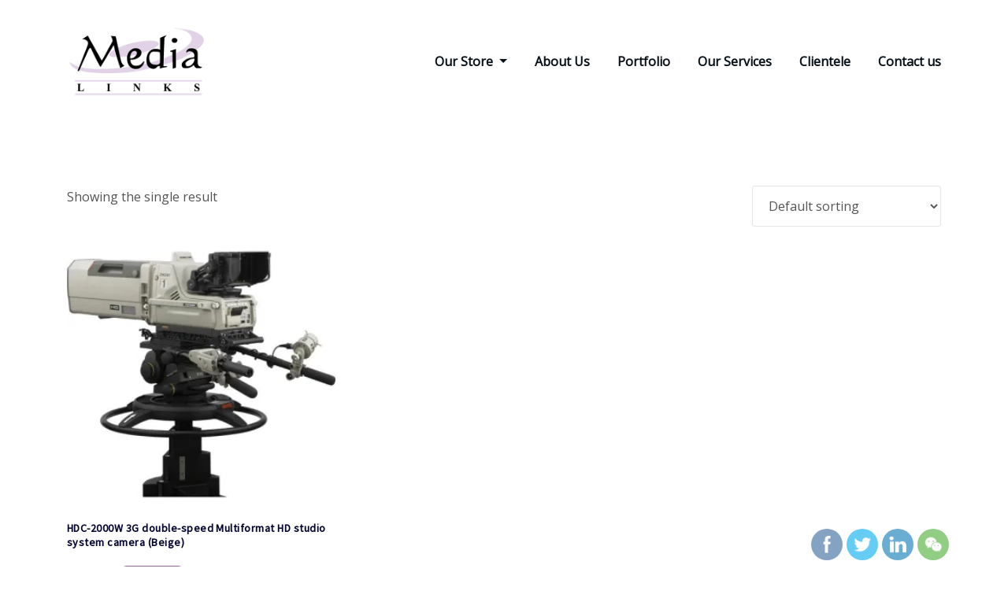

--- FILE ---
content_type: text/html; charset=UTF-8
request_url: https://medialinks.com.pk/product-tag/hdc-2000w-3g-double-speed-multiformat-hd-studio-system-camera-beige/
body_size: 106648
content:
<!DOCTYPE html>
<html lang="en-US">
<head>	
	<meta charset="UTF-8">
    <meta name="viewport" content="width=device-width, initial-scale=1">
    <meta http-equiv="x-ua-compatible" content="ie=edge">
	
	
					<script>document.documentElement.className = document.documentElement.className + ' yes-js js_active js'</script>
				<title>HDC-2000W 3G double-speed Multiformat HD studio system camera (Beige)</title>
<meta name='robots' content='max-image-preview:large' />
<script>window._wca = window._wca || [];</script>
<link rel='dns-prefetch' href='//stats.wp.com' />
<link rel='dns-prefetch' href='//fonts.googleapis.com' />
<link rel='dns-prefetch' href='//i0.wp.com' />
<link rel='dns-prefetch' href='//c0.wp.com' />
<link rel="alternate" type="application/rss+xml" title=" &raquo; Feed" href="https://medialinks.com.pk/feed/" />
<link rel="alternate" type="application/rss+xml" title=" &raquo; Comments Feed" href="https://medialinks.com.pk/comments/feed/" />
<link rel="alternate" type="application/rss+xml" title=" &raquo; HDC-2000W 3G double-speed Multiformat HD studio system camera (Beige) Tag Feed" href="https://medialinks.com.pk/product-tag/hdc-2000w-3g-double-speed-multiformat-hd-studio-system-camera-beige/feed/" />
<script type="text/javascript">
window._wpemojiSettings = {"baseUrl":"https:\/\/s.w.org\/images\/core\/emoji\/14.0.0\/72x72\/","ext":".png","svgUrl":"https:\/\/s.w.org\/images\/core\/emoji\/14.0.0\/svg\/","svgExt":".svg","source":{"concatemoji":"https:\/\/medialinks.com.pk\/wp-includes\/js\/wp-emoji-release.min.js?ver=6.3.7"}};
/*! This file is auto-generated */
!function(i,n){var o,s,e;function c(e){try{var t={supportTests:e,timestamp:(new Date).valueOf()};sessionStorage.setItem(o,JSON.stringify(t))}catch(e){}}function p(e,t,n){e.clearRect(0,0,e.canvas.width,e.canvas.height),e.fillText(t,0,0);var t=new Uint32Array(e.getImageData(0,0,e.canvas.width,e.canvas.height).data),r=(e.clearRect(0,0,e.canvas.width,e.canvas.height),e.fillText(n,0,0),new Uint32Array(e.getImageData(0,0,e.canvas.width,e.canvas.height).data));return t.every(function(e,t){return e===r[t]})}function u(e,t,n){switch(t){case"flag":return n(e,"\ud83c\udff3\ufe0f\u200d\u26a7\ufe0f","\ud83c\udff3\ufe0f\u200b\u26a7\ufe0f")?!1:!n(e,"\ud83c\uddfa\ud83c\uddf3","\ud83c\uddfa\u200b\ud83c\uddf3")&&!n(e,"\ud83c\udff4\udb40\udc67\udb40\udc62\udb40\udc65\udb40\udc6e\udb40\udc67\udb40\udc7f","\ud83c\udff4\u200b\udb40\udc67\u200b\udb40\udc62\u200b\udb40\udc65\u200b\udb40\udc6e\u200b\udb40\udc67\u200b\udb40\udc7f");case"emoji":return!n(e,"\ud83e\udef1\ud83c\udffb\u200d\ud83e\udef2\ud83c\udfff","\ud83e\udef1\ud83c\udffb\u200b\ud83e\udef2\ud83c\udfff")}return!1}function f(e,t,n){var r="undefined"!=typeof WorkerGlobalScope&&self instanceof WorkerGlobalScope?new OffscreenCanvas(300,150):i.createElement("canvas"),a=r.getContext("2d",{willReadFrequently:!0}),o=(a.textBaseline="top",a.font="600 32px Arial",{});return e.forEach(function(e){o[e]=t(a,e,n)}),o}function t(e){var t=i.createElement("script");t.src=e,t.defer=!0,i.head.appendChild(t)}"undefined"!=typeof Promise&&(o="wpEmojiSettingsSupports",s=["flag","emoji"],n.supports={everything:!0,everythingExceptFlag:!0},e=new Promise(function(e){i.addEventListener("DOMContentLoaded",e,{once:!0})}),new Promise(function(t){var n=function(){try{var e=JSON.parse(sessionStorage.getItem(o));if("object"==typeof e&&"number"==typeof e.timestamp&&(new Date).valueOf()<e.timestamp+604800&&"object"==typeof e.supportTests)return e.supportTests}catch(e){}return null}();if(!n){if("undefined"!=typeof Worker&&"undefined"!=typeof OffscreenCanvas&&"undefined"!=typeof URL&&URL.createObjectURL&&"undefined"!=typeof Blob)try{var e="postMessage("+f.toString()+"("+[JSON.stringify(s),u.toString(),p.toString()].join(",")+"));",r=new Blob([e],{type:"text/javascript"}),a=new Worker(URL.createObjectURL(r),{name:"wpTestEmojiSupports"});return void(a.onmessage=function(e){c(n=e.data),a.terminate(),t(n)})}catch(e){}c(n=f(s,u,p))}t(n)}).then(function(e){for(var t in e)n.supports[t]=e[t],n.supports.everything=n.supports.everything&&n.supports[t],"flag"!==t&&(n.supports.everythingExceptFlag=n.supports.everythingExceptFlag&&n.supports[t]);n.supports.everythingExceptFlag=n.supports.everythingExceptFlag&&!n.supports.flag,n.DOMReady=!1,n.readyCallback=function(){n.DOMReady=!0}}).then(function(){return e}).then(function(){var e;n.supports.everything||(n.readyCallback(),(e=n.source||{}).concatemoji?t(e.concatemoji):e.wpemoji&&e.twemoji&&(t(e.twemoji),t(e.wpemoji)))}))}((window,document),window._wpemojiSettings);
</script>
<style type="text/css">
img.wp-smiley,
img.emoji {
	display: inline !important;
	border: none !important;
	box-shadow: none !important;
	height: 1em !important;
	width: 1em !important;
	margin: 0 0.07em !important;
	vertical-align: -0.1em !important;
	background: none !important;
	padding: 0 !important;
}
</style>
	<link rel='stylesheet' id='shopengine-public-css' href='https://medialinks.com.pk/wp-content/plugins/shopengine/assets/css/shopengine-public.css?ver=4.2.2' type='text/css' media='all' />
<link rel='stylesheet' id='shopengine-widget-frontend-css' href='https://medialinks.com.pk/wp-content/plugins/shopengine/widgets/init/assets/css/widget-frontend.css?ver=4.2.2' type='text/css' media='all' />
<link rel='stylesheet' id='wp-block-library-css' href='https://c0.wp.com/c/6.3.7/wp-includes/css/dist/block-library/style.min.css' type='text/css' media='all' />
<style id='wp-block-library-inline-css' type='text/css'>
.has-text-align-justify{text-align:justify;}
</style>
<link rel='stylesheet' id='wpzoom-blocks-css-style-portfolio-css' href='https://medialinks.com.pk/wp-content/plugins/wpzoom-portfolio/build/blocks/portfolio/style.css?ver=578a82eeb8447d037713e8ae74cf217a' type='text/css' media='' />
<link rel='stylesheet' id='wpzoom-blocks-css-style-portfolio_layouts-css' href='https://medialinks.com.pk/wp-content/plugins/wpzoom-portfolio/build/blocks/portfolio-layouts/style.css?ver=b36636c79ecf064b97f60be61e440b0f' type='text/css' media='' />
<link rel='stylesheet' id='jetpack-videopress-video-block-view-css' href='https://medialinks.com.pk/wp-content/plugins/jetpack/jetpack_vendor/automattic/jetpack-videopress/build/block-editor/blocks/video/view.css?minify=false&#038;ver=34ae973733627b74a14e' type='text/css' media='all' />
<link rel='stylesheet' id='mediaelement-css' href='https://c0.wp.com/c/6.3.7/wp-includes/js/mediaelement/mediaelementplayer-legacy.min.css' type='text/css' media='all' />
<link rel='stylesheet' id='wp-mediaelement-css' href='https://c0.wp.com/c/6.3.7/wp-includes/js/mediaelement/wp-mediaelement.min.css' type='text/css' media='all' />
<link rel='stylesheet' id='wc-blocks-style-css' href='https://c0.wp.com/p/woocommerce/8.0.2/packages/woocommerce-blocks/build/wc-blocks.css' type='text/css' media='all' />
<link rel='stylesheet' id='wc-blocks-style-active-filters-css' href='https://c0.wp.com/p/woocommerce/8.0.2/packages/woocommerce-blocks/build/active-filters.css' type='text/css' media='all' />
<link rel='stylesheet' id='wc-blocks-style-add-to-cart-form-css' href='https://c0.wp.com/p/woocommerce/8.0.2/packages/woocommerce-blocks/build/add-to-cart-form.css' type='text/css' media='all' />
<link rel='stylesheet' id='wc-blocks-packages-style-css' href='https://c0.wp.com/p/woocommerce/8.0.2/packages/woocommerce-blocks/build/packages-style.css' type='text/css' media='all' />
<link rel='stylesheet' id='wc-blocks-style-all-products-css' href='https://c0.wp.com/p/woocommerce/8.0.2/packages/woocommerce-blocks/build/all-products.css' type='text/css' media='all' />
<link rel='stylesheet' id='wc-blocks-style-all-reviews-css' href='https://c0.wp.com/p/woocommerce/8.0.2/packages/woocommerce-blocks/build/all-reviews.css' type='text/css' media='all' />
<link rel='stylesheet' id='wc-blocks-style-attribute-filter-css' href='https://c0.wp.com/p/woocommerce/8.0.2/packages/woocommerce-blocks/build/attribute-filter.css' type='text/css' media='all' />
<link rel='stylesheet' id='wc-blocks-style-breadcrumbs-css' href='https://c0.wp.com/p/woocommerce/8.0.2/packages/woocommerce-blocks/build/breadcrumbs.css' type='text/css' media='all' />
<link rel='stylesheet' id='wc-blocks-style-catalog-sorting-css' href='https://c0.wp.com/p/woocommerce/8.0.2/packages/woocommerce-blocks/build/catalog-sorting.css' type='text/css' media='all' />
<link rel='stylesheet' id='wc-blocks-style-customer-account-css' href='https://c0.wp.com/p/woocommerce/8.0.2/packages/woocommerce-blocks/build/customer-account.css' type='text/css' media='all' />
<link rel='stylesheet' id='wc-blocks-style-featured-category-css' href='https://c0.wp.com/p/woocommerce/8.0.2/packages/woocommerce-blocks/build/featured-category.css' type='text/css' media='all' />
<link rel='stylesheet' id='wc-blocks-style-featured-product-css' href='https://c0.wp.com/p/woocommerce/8.0.2/packages/woocommerce-blocks/build/featured-product.css' type='text/css' media='all' />
<link rel='stylesheet' id='wc-blocks-style-mini-cart-css' href='https://c0.wp.com/p/woocommerce/8.0.2/packages/woocommerce-blocks/build/mini-cart.css' type='text/css' media='all' />
<link rel='stylesheet' id='wc-blocks-style-price-filter-css' href='https://c0.wp.com/p/woocommerce/8.0.2/packages/woocommerce-blocks/build/price-filter.css' type='text/css' media='all' />
<link rel='stylesheet' id='wc-blocks-style-product-add-to-cart-css' href='https://c0.wp.com/p/woocommerce/8.0.2/packages/woocommerce-blocks/build/product-add-to-cart.css' type='text/css' media='all' />
<link rel='stylesheet' id='wc-blocks-style-product-button-css' href='https://c0.wp.com/p/woocommerce/8.0.2/packages/woocommerce-blocks/build/product-button.css' type='text/css' media='all' />
<link rel='stylesheet' id='wc-blocks-style-product-categories-css' href='https://c0.wp.com/p/woocommerce/8.0.2/packages/woocommerce-blocks/build/product-categories.css' type='text/css' media='all' />
<link rel='stylesheet' id='wc-blocks-style-product-image-css' href='https://c0.wp.com/p/woocommerce/8.0.2/packages/woocommerce-blocks/build/product-image.css' type='text/css' media='all' />
<link rel='stylesheet' id='wc-blocks-style-product-image-gallery-css' href='https://c0.wp.com/p/woocommerce/8.0.2/packages/woocommerce-blocks/build/product-image-gallery.css' type='text/css' media='all' />
<link rel='stylesheet' id='wc-blocks-style-product-query-css' href='https://c0.wp.com/p/woocommerce/8.0.2/packages/woocommerce-blocks/build/product-query.css' type='text/css' media='all' />
<link rel='stylesheet' id='wc-blocks-style-product-results-count-css' href='https://c0.wp.com/p/woocommerce/8.0.2/packages/woocommerce-blocks/build/product-results-count.css' type='text/css' media='all' />
<link rel='stylesheet' id='wc-blocks-style-product-reviews-css' href='https://c0.wp.com/p/woocommerce/8.0.2/packages/woocommerce-blocks/build/product-reviews.css' type='text/css' media='all' />
<link rel='stylesheet' id='wc-blocks-style-product-sale-badge-css' href='https://c0.wp.com/p/woocommerce/8.0.2/packages/woocommerce-blocks/build/product-sale-badge.css' type='text/css' media='all' />
<link rel='stylesheet' id='wc-blocks-style-product-search-css' href='https://c0.wp.com/p/woocommerce/8.0.2/packages/woocommerce-blocks/build/product-search.css' type='text/css' media='all' />
<link rel='stylesheet' id='wc-blocks-style-product-sku-css' href='https://c0.wp.com/p/woocommerce/8.0.2/packages/woocommerce-blocks/build/product-sku.css' type='text/css' media='all' />
<link rel='stylesheet' id='wc-blocks-style-product-stock-indicator-css' href='https://c0.wp.com/p/woocommerce/8.0.2/packages/woocommerce-blocks/build/product-stock-indicator.css' type='text/css' media='all' />
<link rel='stylesheet' id='wc-blocks-style-product-summary-css' href='https://c0.wp.com/p/woocommerce/8.0.2/packages/woocommerce-blocks/build/product-summary.css' type='text/css' media='all' />
<link rel='stylesheet' id='wc-blocks-style-product-title-css' href='https://c0.wp.com/p/woocommerce/8.0.2/packages/woocommerce-blocks/build/product-title.css' type='text/css' media='all' />
<link rel='stylesheet' id='wc-blocks-style-rating-filter-css' href='https://c0.wp.com/p/woocommerce/8.0.2/packages/woocommerce-blocks/build/rating-filter.css' type='text/css' media='all' />
<link rel='stylesheet' id='wc-blocks-style-reviews-by-category-css' href='https://c0.wp.com/p/woocommerce/8.0.2/packages/woocommerce-blocks/build/reviews-by-category.css' type='text/css' media='all' />
<link rel='stylesheet' id='wc-blocks-style-reviews-by-product-css' href='https://c0.wp.com/p/woocommerce/8.0.2/packages/woocommerce-blocks/build/reviews-by-product.css' type='text/css' media='all' />
<link rel='stylesheet' id='wc-blocks-style-product-details-css' href='https://c0.wp.com/p/woocommerce/8.0.2/packages/woocommerce-blocks/build/product-details.css' type='text/css' media='all' />
<link rel='stylesheet' id='wc-blocks-style-single-product-css' href='https://c0.wp.com/p/woocommerce/8.0.2/packages/woocommerce-blocks/build/single-product.css' type='text/css' media='all' />
<link rel='stylesheet' id='wc-blocks-style-stock-filter-css' href='https://c0.wp.com/p/woocommerce/8.0.2/packages/woocommerce-blocks/build/stock-filter.css' type='text/css' media='all' />
<link rel='stylesheet' id='wc-blocks-style-cart-css' href='https://c0.wp.com/p/woocommerce/8.0.2/packages/woocommerce-blocks/build/cart.css' type='text/css' media='all' />
<link rel='stylesheet' id='wc-blocks-style-checkout-css' href='https://c0.wp.com/p/woocommerce/8.0.2/packages/woocommerce-blocks/build/checkout.css' type='text/css' media='all' />
<link rel='stylesheet' id='wc-blocks-style-mini-cart-contents-css' href='https://c0.wp.com/p/woocommerce/8.0.2/packages/woocommerce-blocks/build/mini-cart-contents.css' type='text/css' media='all' />
<link rel='stylesheet' id='jquery-selectBox-css' href='https://medialinks.com.pk/wp-content/plugins/yith-woocommerce-wishlist/assets/css/jquery.selectBox.css?ver=1.2.0' type='text/css' media='all' />
<link rel='stylesheet' id='yith-wcwl-font-awesome-css' href='https://medialinks.com.pk/wp-content/plugins/yith-woocommerce-wishlist/assets/css/font-awesome.css?ver=4.7.0' type='text/css' media='all' />
<link rel='stylesheet' id='woocommerce_prettyPhoto_css-css' href='//medialinks.com.pk/wp-content/plugins/woocommerce/assets/css/prettyPhoto.css?ver=3.1.6' type='text/css' media='all' />
<link rel='stylesheet' id='yith-wcwl-main-css' href='https://medialinks.com.pk/wp-content/plugins/yith-woocommerce-wishlist/assets/css/style.css?ver=3.24.0' type='text/css' media='all' />
<style id='yith-wcwl-main-inline-css' type='text/css'>
.yith-wcwl-share li a{color: #FFFFFF;}.yith-wcwl-share li a:hover{color: #FFFFFF;}.yith-wcwl-share a.facebook{background: #39599E; background-color: #39599E;}.yith-wcwl-share a.facebook:hover{background: #39599E; background-color: #39599E;}.yith-wcwl-share a.twitter{background: #45AFE2; background-color: #45AFE2;}.yith-wcwl-share a.twitter:hover{background: #39599E; background-color: #39599E;}.yith-wcwl-share a.pinterest{background: #AB2E31; background-color: #AB2E31;}.yith-wcwl-share a.pinterest:hover{background: #39599E; background-color: #39599E;}.yith-wcwl-share a.email{background: #FBB102; background-color: #FBB102;}.yith-wcwl-share a.email:hover{background: #39599E; background-color: #39599E;}.yith-wcwl-share a.whatsapp{background: #00A901; background-color: #00A901;}.yith-wcwl-share a.whatsapp:hover{background: #39599E; background-color: #39599E;}
</style>
<style id='classic-theme-styles-inline-css' type='text/css'>
/*! This file is auto-generated */
.wp-block-button__link{color:#fff;background-color:#32373c;border-radius:9999px;box-shadow:none;text-decoration:none;padding:calc(.667em + 2px) calc(1.333em + 2px);font-size:1.125em}.wp-block-file__button{background:#32373c;color:#fff;text-decoration:none}
</style>
<style id='global-styles-inline-css' type='text/css'>
body{--wp--preset--color--black: #000000;--wp--preset--color--cyan-bluish-gray: #abb8c3;--wp--preset--color--white: #ffffff;--wp--preset--color--pale-pink: #f78da7;--wp--preset--color--vivid-red: #cf2e2e;--wp--preset--color--luminous-vivid-orange: #ff6900;--wp--preset--color--luminous-vivid-amber: #fcb900;--wp--preset--color--light-green-cyan: #7bdcb5;--wp--preset--color--vivid-green-cyan: #00d084;--wp--preset--color--pale-cyan-blue: #8ed1fc;--wp--preset--color--vivid-cyan-blue: #0693e3;--wp--preset--color--vivid-purple: #9b51e0;--wp--preset--gradient--vivid-cyan-blue-to-vivid-purple: linear-gradient(135deg,rgba(6,147,227,1) 0%,rgb(155,81,224) 100%);--wp--preset--gradient--light-green-cyan-to-vivid-green-cyan: linear-gradient(135deg,rgb(122,220,180) 0%,rgb(0,208,130) 100%);--wp--preset--gradient--luminous-vivid-amber-to-luminous-vivid-orange: linear-gradient(135deg,rgba(252,185,0,1) 0%,rgba(255,105,0,1) 100%);--wp--preset--gradient--luminous-vivid-orange-to-vivid-red: linear-gradient(135deg,rgba(255,105,0,1) 0%,rgb(207,46,46) 100%);--wp--preset--gradient--very-light-gray-to-cyan-bluish-gray: linear-gradient(135deg,rgb(238,238,238) 0%,rgb(169,184,195) 100%);--wp--preset--gradient--cool-to-warm-spectrum: linear-gradient(135deg,rgb(74,234,220) 0%,rgb(151,120,209) 20%,rgb(207,42,186) 40%,rgb(238,44,130) 60%,rgb(251,105,98) 80%,rgb(254,248,76) 100%);--wp--preset--gradient--blush-light-purple: linear-gradient(135deg,rgb(255,206,236) 0%,rgb(152,150,240) 100%);--wp--preset--gradient--blush-bordeaux: linear-gradient(135deg,rgb(254,205,165) 0%,rgb(254,45,45) 50%,rgb(107,0,62) 100%);--wp--preset--gradient--luminous-dusk: linear-gradient(135deg,rgb(255,203,112) 0%,rgb(199,81,192) 50%,rgb(65,88,208) 100%);--wp--preset--gradient--pale-ocean: linear-gradient(135deg,rgb(255,245,203) 0%,rgb(182,227,212) 50%,rgb(51,167,181) 100%);--wp--preset--gradient--electric-grass: linear-gradient(135deg,rgb(202,248,128) 0%,rgb(113,206,126) 100%);--wp--preset--gradient--midnight: linear-gradient(135deg,rgb(2,3,129) 0%,rgb(40,116,252) 100%);--wp--preset--font-size--small: 13px;--wp--preset--font-size--medium: 20px;--wp--preset--font-size--large: 36px;--wp--preset--font-size--x-large: 42px;--wp--preset--spacing--20: 0.44rem;--wp--preset--spacing--30: 0.67rem;--wp--preset--spacing--40: 1rem;--wp--preset--spacing--50: 1.5rem;--wp--preset--spacing--60: 2.25rem;--wp--preset--spacing--70: 3.38rem;--wp--preset--spacing--80: 5.06rem;--wp--preset--shadow--natural: 6px 6px 9px rgba(0, 0, 0, 0.2);--wp--preset--shadow--deep: 12px 12px 50px rgba(0, 0, 0, 0.4);--wp--preset--shadow--sharp: 6px 6px 0px rgba(0, 0, 0, 0.2);--wp--preset--shadow--outlined: 6px 6px 0px -3px rgba(255, 255, 255, 1), 6px 6px rgba(0, 0, 0, 1);--wp--preset--shadow--crisp: 6px 6px 0px rgba(0, 0, 0, 1);}:where(.is-layout-flex){gap: 0.5em;}:where(.is-layout-grid){gap: 0.5em;}body .is-layout-flow > .alignleft{float: left;margin-inline-start: 0;margin-inline-end: 2em;}body .is-layout-flow > .alignright{float: right;margin-inline-start: 2em;margin-inline-end: 0;}body .is-layout-flow > .aligncenter{margin-left: auto !important;margin-right: auto !important;}body .is-layout-constrained > .alignleft{float: left;margin-inline-start: 0;margin-inline-end: 2em;}body .is-layout-constrained > .alignright{float: right;margin-inline-start: 2em;margin-inline-end: 0;}body .is-layout-constrained > .aligncenter{margin-left: auto !important;margin-right: auto !important;}body .is-layout-constrained > :where(:not(.alignleft):not(.alignright):not(.alignfull)){max-width: var(--wp--style--global--content-size);margin-left: auto !important;margin-right: auto !important;}body .is-layout-constrained > .alignwide{max-width: var(--wp--style--global--wide-size);}body .is-layout-flex{display: flex;}body .is-layout-flex{flex-wrap: wrap;align-items: center;}body .is-layout-flex > *{margin: 0;}body .is-layout-grid{display: grid;}body .is-layout-grid > *{margin: 0;}:where(.wp-block-columns.is-layout-flex){gap: 2em;}:where(.wp-block-columns.is-layout-grid){gap: 2em;}:where(.wp-block-post-template.is-layout-flex){gap: 1.25em;}:where(.wp-block-post-template.is-layout-grid){gap: 1.25em;}.has-black-color{color: var(--wp--preset--color--black) !important;}.has-cyan-bluish-gray-color{color: var(--wp--preset--color--cyan-bluish-gray) !important;}.has-white-color{color: var(--wp--preset--color--white) !important;}.has-pale-pink-color{color: var(--wp--preset--color--pale-pink) !important;}.has-vivid-red-color{color: var(--wp--preset--color--vivid-red) !important;}.has-luminous-vivid-orange-color{color: var(--wp--preset--color--luminous-vivid-orange) !important;}.has-luminous-vivid-amber-color{color: var(--wp--preset--color--luminous-vivid-amber) !important;}.has-light-green-cyan-color{color: var(--wp--preset--color--light-green-cyan) !important;}.has-vivid-green-cyan-color{color: var(--wp--preset--color--vivid-green-cyan) !important;}.has-pale-cyan-blue-color{color: var(--wp--preset--color--pale-cyan-blue) !important;}.has-vivid-cyan-blue-color{color: var(--wp--preset--color--vivid-cyan-blue) !important;}.has-vivid-purple-color{color: var(--wp--preset--color--vivid-purple) !important;}.has-black-background-color{background-color: var(--wp--preset--color--black) !important;}.has-cyan-bluish-gray-background-color{background-color: var(--wp--preset--color--cyan-bluish-gray) !important;}.has-white-background-color{background-color: var(--wp--preset--color--white) !important;}.has-pale-pink-background-color{background-color: var(--wp--preset--color--pale-pink) !important;}.has-vivid-red-background-color{background-color: var(--wp--preset--color--vivid-red) !important;}.has-luminous-vivid-orange-background-color{background-color: var(--wp--preset--color--luminous-vivid-orange) !important;}.has-luminous-vivid-amber-background-color{background-color: var(--wp--preset--color--luminous-vivid-amber) !important;}.has-light-green-cyan-background-color{background-color: var(--wp--preset--color--light-green-cyan) !important;}.has-vivid-green-cyan-background-color{background-color: var(--wp--preset--color--vivid-green-cyan) !important;}.has-pale-cyan-blue-background-color{background-color: var(--wp--preset--color--pale-cyan-blue) !important;}.has-vivid-cyan-blue-background-color{background-color: var(--wp--preset--color--vivid-cyan-blue) !important;}.has-vivid-purple-background-color{background-color: var(--wp--preset--color--vivid-purple) !important;}.has-black-border-color{border-color: var(--wp--preset--color--black) !important;}.has-cyan-bluish-gray-border-color{border-color: var(--wp--preset--color--cyan-bluish-gray) !important;}.has-white-border-color{border-color: var(--wp--preset--color--white) !important;}.has-pale-pink-border-color{border-color: var(--wp--preset--color--pale-pink) !important;}.has-vivid-red-border-color{border-color: var(--wp--preset--color--vivid-red) !important;}.has-luminous-vivid-orange-border-color{border-color: var(--wp--preset--color--luminous-vivid-orange) !important;}.has-luminous-vivid-amber-border-color{border-color: var(--wp--preset--color--luminous-vivid-amber) !important;}.has-light-green-cyan-border-color{border-color: var(--wp--preset--color--light-green-cyan) !important;}.has-vivid-green-cyan-border-color{border-color: var(--wp--preset--color--vivid-green-cyan) !important;}.has-pale-cyan-blue-border-color{border-color: var(--wp--preset--color--pale-cyan-blue) !important;}.has-vivid-cyan-blue-border-color{border-color: var(--wp--preset--color--vivid-cyan-blue) !important;}.has-vivid-purple-border-color{border-color: var(--wp--preset--color--vivid-purple) !important;}.has-vivid-cyan-blue-to-vivid-purple-gradient-background{background: var(--wp--preset--gradient--vivid-cyan-blue-to-vivid-purple) !important;}.has-light-green-cyan-to-vivid-green-cyan-gradient-background{background: var(--wp--preset--gradient--light-green-cyan-to-vivid-green-cyan) !important;}.has-luminous-vivid-amber-to-luminous-vivid-orange-gradient-background{background: var(--wp--preset--gradient--luminous-vivid-amber-to-luminous-vivid-orange) !important;}.has-luminous-vivid-orange-to-vivid-red-gradient-background{background: var(--wp--preset--gradient--luminous-vivid-orange-to-vivid-red) !important;}.has-very-light-gray-to-cyan-bluish-gray-gradient-background{background: var(--wp--preset--gradient--very-light-gray-to-cyan-bluish-gray) !important;}.has-cool-to-warm-spectrum-gradient-background{background: var(--wp--preset--gradient--cool-to-warm-spectrum) !important;}.has-blush-light-purple-gradient-background{background: var(--wp--preset--gradient--blush-light-purple) !important;}.has-blush-bordeaux-gradient-background{background: var(--wp--preset--gradient--blush-bordeaux) !important;}.has-luminous-dusk-gradient-background{background: var(--wp--preset--gradient--luminous-dusk) !important;}.has-pale-ocean-gradient-background{background: var(--wp--preset--gradient--pale-ocean) !important;}.has-electric-grass-gradient-background{background: var(--wp--preset--gradient--electric-grass) !important;}.has-midnight-gradient-background{background: var(--wp--preset--gradient--midnight) !important;}.has-small-font-size{font-size: var(--wp--preset--font-size--small) !important;}.has-medium-font-size{font-size: var(--wp--preset--font-size--medium) !important;}.has-large-font-size{font-size: var(--wp--preset--font-size--large) !important;}.has-x-large-font-size{font-size: var(--wp--preset--font-size--x-large) !important;}
.wp-block-navigation a:where(:not(.wp-element-button)){color: inherit;}
:where(.wp-block-post-template.is-layout-flex){gap: 1.25em;}:where(.wp-block-post-template.is-layout-grid){gap: 1.25em;}
:where(.wp-block-columns.is-layout-flex){gap: 2em;}:where(.wp-block-columns.is-layout-grid){gap: 2em;}
.wp-block-pullquote{font-size: 1.5em;line-height: 1.6;}
</style>
<link rel='stylesheet' id='contact-form-7-css' href='https://medialinks.com.pk/wp-content/plugins/contact-form-7/includes/css/styles.css?ver=5.8' type='text/css' media='all' />
<link rel='stylesheet' id='SFSImainCss-css' href='https://medialinks.com.pk/wp-content/plugins/ultimate-social-media-icons/css/sfsi-style.css?ver=2.8.4' type='text/css' media='all' />
<link rel='stylesheet' id='woocommerce-layout-css' href='https://c0.wp.com/p/woocommerce/8.0.2/assets/css/woocommerce-layout.css' type='text/css' media='all' />
<style id='woocommerce-layout-inline-css' type='text/css'>

	.infinite-scroll .woocommerce-pagination {
		display: none;
	}
</style>
<link rel='stylesheet' id='woocommerce-smallscreen-css' href='https://c0.wp.com/p/woocommerce/8.0.2/assets/css/woocommerce-smallscreen.css' type='text/css' media='only screen and (max-width: 768px)' />
<link rel='stylesheet' id='woocommerce-general-css' href='https://c0.wp.com/p/woocommerce/8.0.2/assets/css/woocommerce.css' type='text/css' media='all' />
<style id='woocommerce-inline-inline-css' type='text/css'>
.woocommerce form .form-row .required { visibility: visible; }
</style>
<link rel='stylesheet' id='wcz-frontend-css' href='https://medialinks.com.pk/wp-content/plugins/woocustomizer/assets/css/frontend.css?ver=2.5.3' type='text/css' media='all' />
<link rel='stylesheet' id='jquery-colorbox-css' href='https://medialinks.com.pk/wp-content/plugins/yith-woocommerce-compare/assets/css/colorbox.css?ver=1.4.21' type='text/css' media='all' />
<link rel='stylesheet' id='yith-quick-view-css' href='https://medialinks.com.pk/wp-content/plugins/yith-woocommerce-quick-view/assets/css/yith-quick-view.css?ver=1.30.0' type='text/css' media='all' />
<style id='yith-quick-view-inline-css' type='text/css'>

				#yith-quick-view-modal .yith-wcqv-main{background:#ffffff;}
				#yith-quick-view-close{color:#cdcdcd;}
				#yith-quick-view-close:hover{color:#ff0000;}
</style>
<link rel='stylesheet' id='bootstrap-css' href='https://medialinks.com.pk/wp-content/themes/arilewp/assets/css/bootstrap.css?ver=6.3.7' type='text/css' media='all' />
<link rel='stylesheet' id='font-awesome-css' href='https://medialinks.com.pk/wp-content/plugins/elementor/assets/lib/font-awesome/css/font-awesome.min.css?ver=4.7.0' type='text/css' media='all' />
<style id='font-awesome-inline-css' type='text/css'>
[data-font="FontAwesome"]:before {font-family: 'FontAwesome' !important;content: attr(data-icon) !important;speak: none !important;font-weight: normal !important;font-variant: normal !important;text-transform: none !important;line-height: 1 !important;font-style: normal !important;-webkit-font-smoothing: antialiased !important;-moz-osx-font-smoothing: grayscale !important;}
</style>
<link rel='stylesheet' id='arilewp-style-css' href='https://medialinks.com.pk/wp-content/themes/arilewp/style.css?ver=6.3.7' type='text/css' media='all' />
<style id='arilewp-style-inline-css' type='text/css'>
.navbar img.custom-logo, .theme-header-logo-center img.custom-logo {
			max-width: 177px;
			height: auto;
			}
.header-fixed-top .navbar-brand {
				display: none !important;
			}
            .not-sticky .sticky-navbar-brand {
				display: none !important;
			}

</style>
<link rel='stylesheet' id='arilewp-theme-default-css' href='https://medialinks.com.pk/wp-content/themes/arilewp/assets/css/theme-default.css?ver=6.3.7' type='text/css' media='all' />
<link rel='stylesheet' id='animate-css-css' href='https://medialinks.com.pk/wp-content/themes/arilewp/assets/css/animate.css?ver=6.3.7' type='text/css' media='all' />
<link rel='stylesheet' id='bootstrap-smartmenus-css-css' href='https://medialinks.com.pk/wp-content/themes/arilewp/assets/css/bootstrap-smartmenus.css?ver=6.3.7' type='text/css' media='all' />
<link rel='stylesheet' id='owl.carousel-css-css' href='https://medialinks.com.pk/wp-content/themes/arilewp/assets/css/owl.carousel.css?ver=6.3.7' type='text/css' media='all' />
<link rel='stylesheet' id='arilewp-google-fonts-css' href='//fonts.googleapis.com/css?family=ABeeZee%7CAbel%7CAbril+Fatface%7CAclonica%7CAcme%7CActor%7CAdamina%7CAdvent+Pro%7CAguafina+Script%7CAkronim%7CAladin%7CAldrich%7CAlef%7CAlegreya%7CAlegreya+SC%7CAlegreya+Sans%7CAlegreya+Sans+SC%7CAlex+Brush%7CAlfa+Slab+One%7CAlice%7CAlike%7CAlike+Angular%7CAllan%7CAllerta%7CAllerta+Stencil%7CAllura%7CAlmendra%7CAlmendra+Display%7CAlmendra+SC%7CAmarante%7CAmaranth%7CAmatic+SC%7CAmatica+SC%7CAmethysta%7CAmiko%7CAmiri%7CAmita%7CAnaheim%7CAndada%7CAndika%7CAngkor%7CAnnie+Use+Your+Telescope%7CAnonymous+Pro%7CAntic%7CAntic+Didone%7CAntic+Slab%7CAnton%7CArapey%7CArbutus%7CArbutus+Slab%7CArchitects+Daughter%7CArchivo+Black%7CArchivo+Narrow%7CAref+Ruqaa%7CArima+Madurai%7CArimo%7CArizonia%7CArmata%7CArtifika%7CArvo%7CArya%7CAsap%7CAsar%7CAsset%7CAssistant%7CAstloch%7CAsul%7CAthiti%7CAtma%7CAtomic+Age%7CAubrey%7CAudiowide%7CAutour+One%7CAverage%7CAverage+Sans%7CAveria+Gruesa+Libre%7CAveria+Libre%7CAveria+Sans+Libre%7CAveria+Serif+Libre%7CBad+Script%7CBaloo%7CBaloo+Bhai%7CBaloo+Da%7CBaloo+Thambi%7CBalthazar%7CBangers%7CBarlow%7CBasic%7CBattambang%7CBaumans%7CBayon%7CBelgrano%7CBelleza%7CBenchNine%7CBentham%7CBerkshire+Swash%7CBevan%7CBigelow+Rules%7CBigshot+One%7CBilbo%7CBilbo+Swash+Caps%7CBioRhyme%7CBioRhyme+Expanded%7CBiryani%7CBitter%7CBlack+Ops+One%7CBokor%7CBonbon%7CBoogaloo%7CBowlby+One%7CBowlby+One+SC%7CBrawler%7CBree+Serif%7CBubblegum+Sans%7CBubbler+One%7CBuda%7CBuenard%7CBungee%7CBungee+Hairline%7CBungee+Inline%7CBungee+Outline%7CBungee+Shade%7CButcherman%7CButterfly+Kids%7CCabin%7CCabin+Condensed%7CCabin+Sketch%7CCaesar+Dressing%7CCagliostro%7CCairo%7CCalligraffitti%7CCambay%7CCambo%7CCandal%7CCantarell%7CCantata+One%7CCantora+One%7CCapriola%7CCardo%7CCarme%7CCarrois+Gothic%7CCarrois+Gothic+SC%7CCarter+One%7CCatamaran%7CCaudex%7CCaveat%7CCaveat+Brush%7CCedarville+Cursive%7CCeviche+One%7CChanga%7CChanga+One%7CChango%7CChathura%7CChau+Philomene+One%7CChela+One%7CChelsea+Market%7CChenla%7CCherry+Cream+Soda%7CCherry+Swash%7CChewy%7CChicle%7CChivo%7CChonburi%7CCinzel%7CCinzel+Decorative%7CClicker+Script%7CCoda%7CCoda+Caption%7CCodystar%7CCoiny%7CCombo%7CComfortaa%7CComing+Soon%7CConcert+One%7CCondiment%7CContent%7CContrail+One%7CConvergence%7CCookie%7CCopse%7CCorben%7CCormorant%7CCormorant+Garamond%7CCormorant+Infant%7CCormorant+SC%7CCormorant+Unicase%7CCormorant+Upright%7CCourgette%7CCousine%7CCoustard%7CCovered+By+Your+Grace%7CCrafty+Girls%7CCreepster%7CCrete+Round%7CCrimson+Text%7CCroissant+One%7CCrushed%7CCuprum%7CCutive%7CCutive+Mono%7CDamion%7CDancing+Script%7CDangrek%7CDavid+Libre%7CDawning+of+a+New+Day%7CDays+One%7CDekko%7CDelius%7CDelius+Swash+Caps%7CDelius+Unicase%7CDella+Respira%7CDenk+One%7CDevonshire%7CDhurjati%7CDidact+Gothic%7CDiplomata%7CDiplomata+SC%7CDomine%7CDonegal+One%7CDoppio+One%7CDorsa%7CDosis%7CDr+Sugiyama%7CDroid+Sans%7CDroid+Sans+Mono%7CDroid+Serif%7CDuru+Sans%7CDynalight%7CEB+Garamond%7CEagle+Lake%7CEater%7CEconomica%7CEczar%7CEk+Mukta%7CEl+Messiri%7CElectrolize%7CElsie%7CElsie+Swash+Caps%7CEmblema+One%7CEmilys+Candy%7CEngagement%7CEnglebert%7CEnriqueta%7CErica+One%7CEsteban%7CEuphoria+Script%7CEwert%7CExo%7CExo+2%7CExpletus+Sans%7CFanwood+Text%7CFarsan%7CFascinate%7CFascinate+Inline%7CFaster+One%7CFasthand%7CFauna+One%7CFederant%7CFedero%7CFelipa%7CFenix%7CFinger+Paint%7CFira+Mono%7CFira+Sans%7CFjalla+One%7CFjord+One%7CFlamenco%7CFlavors%7CFondamento%7CFontdiner+Swanky%7CForum%7CFrancois+One%7CFrank+Ruhl+Libre%7CFreckle+Face%7CFredericka+the+Great%7CFredoka+One%7CFreehand%7CFresca%7CFrijole%7CFruktur%7CFugaz+One%7CGFS+Didot%7CGFS+Neohellenic%7CGabriela%7CGafata%7CGalada%7CGaldeano%7CGalindo%7CGentium+Basic%7CGentium+Book+Basic%7CGeo%7CGeostar%7CGeostar+Fill%7CGermania+One%7CGidugu%7CGilda+Display%7CGive+You+Glory%7CGlass+Antiqua%7CGlegoo%7CGloria+Hallelujah%7CGoblin+One%7CGochi+Hand%7CGorditas%7CGoudy+Bookletter+1911%7CGraduate%7CGrand+Hotel%7CGravitas+One%7CGreat+Vibes%7CGriffy%7CGruppo%7CGudea%7CGurajada%7CHabibi%7CHalant%7CHammersmith+One%7CHanalei%7CHanalei+Fill%7CHandlee%7CHanuman%7CHappy+Monkey%7CHarmattan%7CHeadland+One%7CHeebo%7CHenny+Penny%7CHerr+Von+Muellerhoff%7CHind%7CHind+Guntur%7CHind+Madurai%7CHind+Siliguri%7CHind+Vadodara%7CHoltwood+One+SC%7CHomemade+Apple%7CHomenaje%7CIM+Fell+DW+Pica%7CIM+Fell+DW+Pica+SC%7CIM+Fell+Double+Pica%7CIM+Fell+Double+Pica+SC%7CIM+Fell+English%7CIM+Fell+English+SC%7CIM+Fell+French+Canon%7CIM+Fell+French+Canon+SC%7CIM+Fell+Great+Primer%7CIM+Fell+Great+Primer+SC%7CIceberg%7CIceland%7CImprima%7CInconsolata%7CInder%7CIndie+Flower%7CInika%7CInknut+Antiqua%7CIrish+Grover%7CIstok+Web%7CItaliana%7CItalianno%7CItim%7CJacques+Francois%7CJacques+Francois+Shadow%7CJaldi%7CJim+Nightshade%7CJockey+One%7CJolly+Lodger%7CJomhuria%7CJosefin+Sans%7CJosefin+Slab%7CJoti+One%7CJudson%7CJulee%7CJulius+Sans+One%7CJunge%7CJura%7CJust+Another+Hand%7CJust+Me+Again+Down+Here%7CKadwa%7CKalam%7CKameron%7CKanit%7CKantumruy%7CKarla%7CKarma%7CKatibeh%7CKaushan+Script%7CKavivanar%7CKavoon%7CKdam+Thmor%7CKeania+One%7CKelly+Slab%7CKenia%7CKhand%7CKhmer%7CKhula%7CKite+One%7CKnewave%7CKotta+One%7CKoulen%7CKranky%7CKreon%7CKristi%7CKrona+One%7CKumar+One%7CKumar+One+Outline%7CKurale%7CLa+Belle+Aurore%7CLaila%7CLakki+Reddy%7CLalezar%7CLancelot%7CLateef%7CLato%7CLeague+Script%7CLeckerli+One%7CLedger%7CLekton%7CLemon%7CLemonada%7CLibre+Baskerville%7CLibre+Franklin%7CLife+Savers%7CLilita+One%7CLily+Script+One%7CLimelight%7CLinden+Hill%7CLobster%7CLobster+Two%7CLondrina+Outline%7CLondrina+Shadow%7CLondrina+Sketch%7CLondrina+Solid%7CLora%7CLove+Ya+Like+A+Sister%7CLoved+by+the+King%7CLovers+Quarrel%7CLuckiest+Guy%7CLusitana%7CLustria%7CMacondo%7CMacondo+Swash+Caps%7CMada%7CMagra%7CMaiden+Orange%7CMaitree%7CMako%7CMallanna%7CMandali%7CMarcellus%7CMarcellus+SC%7CMarck+Script%7CMargarine%7CMarko+One%7CMarmelad%7CMartel%7CMartel+Sans%7CMarvel%7CMate%7CMate+SC%7CMaven+Pro%7CMcLaren%7CMeddon%7CMedievalSharp%7CMedula+One%7CMeera+Inimai%7CMegrim%7CMeie+Script%7CMerienda%7CMerienda+One%7CMerriweather%7CMerriweather+Sans%7CMetal%7CMetal+Mania%7CMetamorphous%7CMetrophobic%7CMichroma%7CMilonga%7CMiltonian%7CMiltonian+Tattoo%7CMiniver%7CMiriam+Libre%7CMirza%7CMiss+Fajardose%7CMitr%7CModak%7CModern+Antiqua%7CMogra%7CMolengo%7CMolle%7CMonda%7CMonofett%7CMonoton%7CMonsieur+La+Doulaise%7CMontaga%7CMontez%7CMontserrat%7CMontserrat+Alternates%7CMontserrat+Subrayada%7CMoul%7CMoulpali%7CMountains+of+Christmas%7CMouse+Memoirs%7CMr+Bedfort%7CMr+Dafoe%7CMr+De+Haviland%7CMrs+Saint+Delafield%7CMrs+Sheppards%7CMukta+Vaani%7CMuli%7CMystery+Quest%7CNTR%7CNeucha%7CNeuton%7CNew+Rocker%7CNews+Cycle%7CNiconne%7CNixie+One%7CNobile%7CNokora%7CNorican%7CNosifer%7CNothing+You+Could+Do%7CNoticia+Text%7CNoto+Sans%7CNoto+Serif%7CNova+Cut%7CNova+Flat%7CNova+Mono%7CNova+Oval%7CNova+Round%7CNova+Script%7CNova+Slim%7CNova+Square%7CNumans%7CNunito%7COdor+Mean+Chey%7COffside%7COld+Standard+TT%7COldenburg%7COleo+Script%7COleo+Script+Swash+Caps%7COpen+Sans%7COpen+Sans+Condensed%7COranienbaum%7COrbitron%7COregano%7COrienta%7COriginal+Surfer%7COswald%7COver+the+Rainbow%7COverlock%7COverlock+SC%7COvo%7COxygen%7COxygen+Mono%7CPT+Mono%7CPT+Sans%7CPT+Sans+Caption%7CPT+Sans+Narrow%7CPT+Serif%7CPT+Serif+Caption%7CPacifico%7CPalanquin%7CPalanquin+Dark%7CPaprika%7CParisienne%7CPassero+One%7CPassion+One%7CPathway+Gothic+One%7CPatrick+Hand%7CPatrick+Hand+SC%7CPattaya%7CPatua+One%7CPavanam%7CPaytone+One%7CPeddana%7CPeralta%7CPermanent+Marker%7CPetit+Formal+Script%7CPetrona%7CPhilosopher%7CPiedra%7CPinyon+Script%7CPirata+One%7CPlaster%7CPlay%7CPlayball%7CPlayfair+Display%7CPlayfair+Display+SC%7CPodkova%7CPoiret+One%7CPoller+One%7CPoly%7CPompiere%7CPontano+Sans%7CPoppins%7CPort+Lligat+Sans%7CPort+Lligat+Slab%7CPragati+Narrow%7CPrata%7CPreahvihear%7CPress+Start+2P%7CPridi%7CPrincess+Sofia%7CProciono%7CPrompt%7CProsto+One%7CProza+Libre%7CPuritan%7CPurple+Purse%7CQuando%7CQuantico%7CQuattrocento%7CQuattrocento+Sans%7CQuestrial%7CQuicksand%7CQuintessential%7CQwigley%7CRacing+Sans+One%7CRadley%7CRajdhani%7CRakkas%7CRaleway%7CRaleway+Dots%7CRamabhadra%7CRamaraja%7CRambla%7CRammetto+One%7CRanchers%7CRancho%7CRanga%7CRasa%7CRationale%7CRavi+Prakash%7CRedressed%7CReem+Kufi%7CReenie+Beanie%7CRevalia%7CRhodium+Libre%7CRibeye%7CRibeye+Marrow%7CRighteous%7CRisque%7CRoboto%7CRoboto+Condensed%7CRoboto+Mono%7CRoboto+Slab%7CRochester%7CRock+Salt%7CRokkitt%7CRomanesco%7CRopa+Sans%7CRosario%7CRosarivo%7CRouge+Script%7CRozha+One%7CRubik%7CRubik+Mono+One%7CRubik+One%7CRuda%7CRufina%7CRuge+Boogie%7CRuluko%7CRum+Raisin%7CRuslan+Display%7CRusso+One%7CRuthie%7CRye%7CSacramento%7CSahitya%7CSail%7CSalsa%7CSanchez%7CSancreek%7CSansita+One%7CSarala%7CSarina%7CSarpanch%7CSatisfy%7CScada%7CScheherazade%7CSchoolbell%7CScope+One%7CSeaweed+Script%7CSecular+One%7CSevillana%7CSeymour+One%7CShadows+Into+Light%7CShadows+Into+Light+Two%7CShanti%7CShare%7CShare+Tech%7CShare+Tech+Mono%7CShojumaru%7CShort+Stack%7CShrikhand%7CSiemreap%7CSigmar+One%7CSignika%7CSignika+Negative%7CSimonetta%7CSintony%7CSirin+Stencil%7CSix+Caps%7CSkranji%7CSlabo+13px%7CSlabo+27px%7CSlackey%7CSmokum%7CSmythe%7CSniglet%7CSnippet%7CSnowburst+One%7CSofadi+One%7CSofia%7CSonsie+One%7CSorts+Mill+Goudy%7CSource+Code+Pro%7CSource+Sans+Pro%7CSource+Serif+Pro%7CSpace+Mono%7CSpecial+Elite%7CSpicy+Rice%7CSpinnaker%7CSpirax%7CSquada+One%7CSree+Krushnadevaraya%7CSriracha%7CStalemate%7CStalinist+One%7CStardos+Stencil%7CStint+Ultra+Condensed%7CStint+Ultra+Expanded%7CStoke%7CStrait%7CSue+Ellen+Francisco%7CSuez+One%7CSumana%7CSunshiney%7CSupermercado+One%7CSura%7CSuranna%7CSuravaram%7CSuwannaphum%7CSwanky+and+Moo+Moo%7CSyncopate%7CTangerine%7CTaprom%7CTauri%7CTaviraj%7CTeko%7CTelex%7CTenali+Ramakrishna%7CTenor+Sans%7CText+Me+One%7CThe+Girl+Next+Door%7CTienne%7CTillana%7CTimmana%7CTinos%7CTitan+One%7CTitillium+Web%7CTrade+Winds%7CTrirong%7CTrocchi%7CTrochut%7CTrykker%7CTulpen+One%7CUbuntu%7CUbuntu+Condensed%7CUbuntu+Mono%7CUltra%7CUncial+Antiqua%7CUnderdog%7CUnica+One%7CUnifrakturCook%7CUnifrakturMaguntia%7CUnkempt%7CUnlock%7CUnna%7CVT323%7CVampiro+One%7CVarela%7CVarela+Round%7CVast+Shadow%7CVesper+Libre%7CVibur%7CVidaloka%7CViga%7CVoces%7CVolkhov%7CVollkorn%7CVoltaire%7CWaiting+for+the+Sunrise%7CWallpoet%7CWalter+Turncoat%7CWarnes%7CWellfleet%7CWendy+One%7CWire+One%7CWork+Sans%7CYanone+Kaffeesatz%7CYantramanav%7CYatra+One%7CYellowtail%7CYeseva+One%7CYesteryear%7CYrsa%7CZeyada&#038;subset=latin%2Clatin-ext' type='text/css' media='all' />
<link rel='stylesheet' id='elementor-icons-ekiticons-css' href='https://medialinks.com.pk/wp-content/plugins/elementskit-lite/modules/elementskit-icon-pack/assets/css/ekiticons.css?ver=2.9.0' type='text/css' media='all' />
<link rel='stylesheet' id='shopengine-modal-styles-css' href='https://medialinks.com.pk/wp-content/plugins/shopengine/assets/css/shopengine-modal.css?ver=4.2.2' type='text/css' media='all' />
<link rel='stylesheet' id='wp-color-picker-css' href='https://c0.wp.com/c/6.3.7/wp-admin/css/color-picker.min.css' type='text/css' media='all' />
<link rel='stylesheet' id='shopengine-swatches-loop-css-css' href='https://medialinks.com.pk/wp-content/plugins/shopengine/modules/swatches/loop-product-support/assets/swatches.css?ver=1766968891' type='text/css' media='all' />
<link rel='stylesheet' id='shopengine-wishlist-css' href='https://medialinks.com.pk/wp-content/plugins/shopengine/modules/wishlist/assets/css/wishlist.css?ver=4.2.2' type='text/css' media='all' />
<link rel='stylesheet' id='shopengine-comparison-css' href='https://medialinks.com.pk/wp-content/plugins/shopengine/modules/comparison/assets/css/comparison.css?ver=6.3.7' type='text/css' media='all' />
<link rel='stylesheet' id='dashicons-css' href='https://c0.wp.com/c/6.3.7/wp-includes/css/dashicons.min.css' type='text/css' media='all' />
<style id='dashicons-inline-css' type='text/css'>
[data-font="Dashicons"]:before {font-family: 'Dashicons' !important;content: attr(data-icon) !important;speak: none !important;font-weight: normal !important;font-variant: normal !important;text-transform: none !important;line-height: 1 !important;font-style: normal !important;-webkit-font-smoothing: antialiased !important;-moz-osx-font-smoothing: grayscale !important;}
</style>
<link rel='stylesheet' id='shopengine-css-front-css' href='https://medialinks.com.pk/wp-content/plugins/shopengine/modules/swatches/assets/css/frontend.css?ver=4.2.2' type='text/css' media='all' />
<style id='wcz-customizer-custom-css-inline-css' type='text/css'>
body.post-type-archive-product header.woocommerce-products-header .woocommerce-products-header__title{display:none !important;}body.wcz-btns.wcz-woocommerce ul.products li.product a.button,
					body.wcz-btns.wcz-woocommerce .related.products ul.products li.product a.button,
					body.wcz-btns.wcz-woocommerce.single-product div.product form.cart .button,
					body.wcz-btns.wcz-woocommerce.single-product .woocommerce-Reviews form.comment-form input.submit,
                    body.wcz-btns.wcz-woocommerce.wcz-wooblocks ul.wc-block-grid__products li.wc-block-grid__product .add_to_cart_button{background-color:#8e658e !important;color:#ffffff !important;text-shadow:none;}body.wcz-btns.wcz-woocommerce ul.products li.product a.button,
					body.wcz-btns.wcz-woocommerce .related.products ul.products li.product a.button,
                    body.wcz-btns.wcz-woocommerce.single-product div.product form.cart .button,
                    body.wcz-btns.wcz-woocommerce.wcz-wooblocks ul.wc-block-grid__products li.wc-block-grid__product .add_to_cart_button{border-radius:8px !important;}body.woocommerce.wcz-woocommerce ul.products li.product .woocommerce-loop-product__title,
					body.wcz-woocommerce .products .product .woocommerce-loop-product__title,
                    body.wcz-wooblocks ul.wc-block-grid__products li.wc-block-grid__product .wc-block-grid__product-title{font-size:14px !important;}body.single-product a.wcz-continue{margin-bottom:20px;}body.single-product.wcz-woocommerce div.product .product_title{font-size:26px !important;}
</style>
<link rel='stylesheet' id='ekit-widget-styles-css' href='https://medialinks.com.pk/wp-content/plugins/elementskit-lite/widgets/init/assets/css/widget-styles.css?ver=2.9.0' type='text/css' media='all' />
<link rel='stylesheet' id='ekit-responsive-css' href='https://medialinks.com.pk/wp-content/plugins/elementskit-lite/widgets/init/assets/css/responsive.css?ver=2.9.0' type='text/css' media='all' />
<link rel='stylesheet' id='jetpack_css-css' href='https://c0.wp.com/p/jetpack/12.4.1/css/jetpack.css' type='text/css' media='all' />
<script type='text/javascript' src='https://c0.wp.com/c/6.3.7/wp-includes/js/jquery/jquery.min.js' id='jquery-core-js'></script>
<script type='text/javascript' src='https://c0.wp.com/c/6.3.7/wp-includes/js/jquery/jquery-migrate.min.js' id='jquery-migrate-js'></script>
<script defer type='text/javascript' src='https://stats.wp.com/s-202501.js' id='woocommerce-analytics-js'></script>
<script type='text/javascript' src='https://medialinks.com.pk/wp-content/themes/arilewp/assets/js/bootstrap.js?ver=6.3.7' id='bootstrap-js-js'></script>
<script type='text/javascript' src='https://medialinks.com.pk/wp-content/themes/arilewp/assets/js/smartmenus/jquery.smartmenus.js?ver=6.3.7' id='smartmenus-js-js'></script>
<script type='text/javascript' src='https://medialinks.com.pk/wp-content/themes/arilewp/assets/js/custom.js?ver=6.3.7' id='arilewp-custom-js-js'></script>
<script type='text/javascript' src='https://medialinks.com.pk/wp-content/themes/arilewp/assets/js/smartmenus/bootstrap-smartmenus.js?ver=6.3.7' id='bootstrap-smartmenus-js-js'></script>
<script type='text/javascript' src='https://medialinks.com.pk/wp-content/themes/arilewp/assets/js/owl.carousel.min.js?ver=6.3.7' id='owl-carousel-js-js'></script>
<script type='text/javascript' src='https://medialinks.com.pk/wp-content/plugins/shopengine/assets/js/shopengine-modal.js?ver=4.2.2' id='shopengine-modal-script-js'></script>
<script type='text/javascript' id='shopengine-quickview-js-extra'>
/* <![CDATA[ */
var shopEngineQuickView = {"rest_nonce":"37213e52f0"};
/* ]]> */
</script>
<script type='text/javascript' src='https://medialinks.com.pk/wp-content/plugins/shopengine/modules/quick-view/assets/js/script.js?ver=6.3.7' id='shopengine-quickview-js'></script>
<script type='text/javascript' id='shopengine-wishlist-js-extra'>
/* <![CDATA[ */
var shopEngineWishlist = {"product_id":"7740","resturl":"https:\/\/medialinks.com.pk\/wp-json\/","isLoggedIn":"","rest_nonce":"37213e52f0","wishlist_position":"bottom-right","wishlist_added_notice":"Your product is added to wishlist","wishlist_removed_notice":"Your product is removed from wishlist"};
/* ]]> */
</script>
<script type='text/javascript' src='https://medialinks.com.pk/wp-content/plugins/shopengine/modules/wishlist/assets/js/wishlist.js?ver=6.3.7' id='shopengine-wishlist-js'></script>
<link rel="https://api.w.org/" href="https://medialinks.com.pk/wp-json/" /><link rel="alternate" type="application/json" href="https://medialinks.com.pk/wp-json/wp/v2/product_tag/514" /><link rel="EditURI" type="application/rsd+xml" title="RSD" href="https://medialinks.com.pk/xmlrpc.php?rsd" />
<meta name="generator" content="WordPress 6.3.7" />
<meta name="generator" content="WooCommerce 8.0.2" />
<meta name="follow.[base64]" content="nfHzA9Zw1gH4rlkKseNN"/><meta property="og:image:secure_url" content="https://medialinks.com.pk/wp-content/uploads/2019/07/Product-Image-1-61.jpg" data-id="sfsi"><meta property="twitter:card" content="summary_large_image" data-id="sfsi"><meta property="twitter:image" content="https://medialinks.com.pk/wp-content/uploads/2019/07/Product-Image-1-61.jpg" data-id="sfsi"><meta property="og:image:type" content="" data-id="sfsi" /><meta property="og:image:width" content="500" data-id="sfsi" /><meta property="og:image:height" content="500" data-id="sfsi" /><meta property="og:url" content="https://medialinks.com.pk/product/hdc-2000w-3g-double-speed-multiformat-hd-studio-system-camera-beige/" data-id="sfsi" /><meta property="og:description" content="


Overview



Preliminary information


The HDC-2000 3G double-speed multi format studio system camera incorporates Sony’s advanced technologies for studio cameras. Threehigh end 2/3-inch Progressive IT CCDs and Digital Signal Processing (DSP) LSI with 16 bit A/D converter provides amazing picture quality with very little noise and high dynamic range.

3G capable, 3D and double speed slow motion capture

The HDC-2000 features 3G transmission and has multi-format capability, from 1080/100i and 720/100p (double speed slow motion) to 1080/50p, as well as a wide range of other HD formats including 1080/50i, 720/50p,1080/25p and 1080/24p. The camera also provides 3D production capabilities with dual camera transmission via a single hybrid fibre cable.









Features




High picture quality and high performance
The HDC-2000 features a 2/3-type wide Progressive IT CCD for 2,200,000 pixels and a signal processing LSI, both newly developed to help achieve a high level of image quality via improved S/N, high resolution, and low smear compared to previous models. A 16-bit AD converter allows for optimal picture quality and enhanced black reproduction.




Slow motion via 2x speed recording
1080/50i-59.94i and 720/50P-59.94P formats are supported, as well as 1080/23.98PsF-24PsF-25PsF-29.97PsF and 1080/ 50P-59.94P progressive formats, and 1080/100i-119.88i and 720/100P-119.88P slow-motion 2x speed recording formats.




Standard 3G optical digital transmission unit


3G optical digital transmission of signals between the camera and camera control unit (CCU) is included and allows the following kinds of video signal transmission and system configurations:

 	 1080/50P-60P progressive video signal transmission
 	 Transmission of 2Å~ speed recording signals such as 1080/100i-119.88i for production of slow-motion video
 	 Transmission of HD prompter, HD TRUNK, and network TRUNK signals that utilize empty bands during 1080/50i-60i and 720/50P-60P operation
 	 Dual camera system for transmitting video signals from a second HD camera to two CCUs using just one optical fibre/multi-cable
 	 Sub-camera system for transmitting video signals from both an HDC2000 and another sub-camera—such as the HDCP1— using just one optical fibre/multi-cable and outputting their signals from one CCU






Adaptive-matrix colour-reproduction function
This function accurately controls calculation factors for performing accurate colour conversion when shooting. This makes precise colour conversion possible even when shooting under conditions that would otherwise exceed the colour conversion range of traditional matrix functions, such as under strong monochromatic blue light sources.




Multi-matrix colour correction for matching multiple cameras
In addition to the standard 6-axis matrix function, the camera has a multi-matrix function that permits you to adjust the hue and chroma for colour components in 16-axis directions independently. This is quite useful in colour matching among multiple cameras.




Knee and low-key saturation for strong and low-key lighting
Change of hue and decrease in chroma that occur in highlighted areas can be compensated. This enables reproduction of natural skin tones under strong lighting. Saturation in low-key zones can be compensated. Thus, compensation for colour reproduction in all zones is enabled in combination with matrix colour compensation and knee saturation functions.




Selection of multiple gamma tables
Seven types of standard and 4 types of hyper gamma tables are provided with this camera. The hyper gamma values enable cinema-like image creations with wide dynamic range, which are different from those achieved with conventional video gamma. Gamma tables created with CvpFileEditor™ can be saved to a “Memory Stick”, or registered to HDC-2000 from the MSU-1000/1500 or RCP-1500 series.




Versatile detail control functions
A skin-tone detail function/Natural skin detail function allows control (emphasis or suppression) of the detail level for specific hues or chroma areas in the image by creating a detail gate signal from colour components of your specified hue, such as skin tones. The detail levels of three kinds of hues can be adjusted independently at the same time. The HDC-2000 also features the natural skin detail function, which allows for adjustment of the detail gate signal, allowing even more vivid distinction of areas like skin that you want to make smooth while selectively keeping areas like eyebrows that don’t require smoothing.




Numerous viewfinder functions
Along with items such as operation messages, a zebra pattern, a safety-zone marker, and a centre marker, camera settings may also be displayed on the viewfinder screen. Furthermore, there are other indicators arranged above and below the viewfinder, such as a tally lampand a warning indicator to tell you that one or more settings are other than standard. Selections and settings for viewfinder display items, a safety-zone marker or centre marker, screen size marker, etc. can be made quickly and easily using setup menus displayed on the viewfinder screen or an external monitor. Assignable switches for operating the viewfinder are located on the rear panel of the camera. These switches are linked to viewfinder assignable switches, such as those featured on HDVF-EL70, and allow for using the camera’s buttons to perform functions like image zooming within the viewfinder.




Wide variety of input/output interfaces
In addition to 3G/HD/SD-SDI output and HD/SD-SDI input, the HDC-2000 features a wide variety of input/output interfaces, including Network TRUNK function, HD TRUNK function and HD prompter function.




User-friendly operation
Featuring a stylish exterior with a low overall height, the viewfinder’s position is kept as low as possible, bringing it closer to the optical axis of the lens. The camera also has a switch to which various functions can be assigned on the rear panel. You can activate your desired function, such as electronic colour-temperature conversion, instantly when shooting by assigning it to the switch in advance.




USB connector
Connect a USB drive to the USB connector to save and load setup menu setting data.




Function for prevention of electrical shock
When the power connection is unsafe, this shuts off the power supply from the connected Camera Control Unit.




" data-id="sfsi" /><meta property="og:title" content="HDC-2000W 3G double-speed Multiformat HD studio system camera (Beige)" data-id="sfsi" />	<style>img#wpstats{display:none}</style>
			<noscript><style>.woocommerce-product-gallery{ opacity: 1 !important; }</style></noscript>
	<meta name="generator" content="Elementor 3.15.3; features: e_dom_optimization, e_optimized_assets_loading, e_optimized_css_loading, e_font_icon_svg, additional_custom_breakpoints; settings: css_print_method-external, google_font-enabled, font_display-auto">
		<style type="text/css">
						.site-title,
			.site-description {
				position: absolute;
				clip: rect(1px, 1px, 1px, 1px);
			}

					</style>
		<link rel="icon" href="https://i0.wp.com/medialinks.com.pk/wp-content/uploads/2022/03/cropped-ml_hologram-1.png?fit=32%2C32&#038;ssl=1" sizes="32x32" />
<link rel="icon" href="https://i0.wp.com/medialinks.com.pk/wp-content/uploads/2022/03/cropped-ml_hologram-1.png?fit=192%2C192&#038;ssl=1" sizes="192x192" />
<link rel="apple-touch-icon" href="https://i0.wp.com/medialinks.com.pk/wp-content/uploads/2022/03/cropped-ml_hologram-1.png?fit=180%2C180&#038;ssl=1" />
<meta name="msapplication-TileImage" content="https://i0.wp.com/medialinks.com.pk/wp-content/uploads/2022/03/cropped-ml_hologram-1.png?fit=270%2C270&#038;ssl=1" />
<style id="kirki-inline-styles"></style></head>
<body class="archive tax-product_tag term-hdc-2000w-3g-double-speed-multiformat-hd-studio-system-camera-beige term-514 wp-custom-logo theme-wide theme-arilewp sfsi_actvite_theme_flat woocommerce woocommerce-page woocommerce-no-js wcz-woocommerce wcz-btns wcz-btn-style-default wcz-wooblocks  shopengine-template shopengine-archive elementor-default elementor-kit-8887" >

<a class="screen-reader-text skip-link" href="#content">Skip to content</a>
<div id="wrapper">
    	<!-- Theme Menubar -->
	<nav class="navbar navbar-expand-lg not-sticky navbar-light ">
		<div class="container">
			<div class="row align-self-center">
				
					<div class="align-self-center">	
						<a href="https://medialinks.com.pk/" class="navbar-brand" rel="home"><img width="400" height="208" src="https://i0.wp.com/medialinks.com.pk/wp-content/uploads/2022/03/medialinks.png?fit=400%2C208&amp;ssl=1" class="custom-logo" alt="" decoding="async" fetchpriority="high" srcset="https://i0.wp.com/medialinks.com.pk/wp-content/uploads/2022/03/medialinks.png?w=400&amp;ssl=1 400w, https://i0.wp.com/medialinks.com.pk/wp-content/uploads/2022/03/medialinks.png?resize=300%2C156&amp;ssl=1 300w, https://i0.wp.com/medialinks.com.pk/wp-content/uploads/2022/03/medialinks.png?resize=280%2C146&amp;ssl=1 280w" sizes="(max-width: 400px) 100vw, 400px" /></a>					
		
			<a class="sticky-navbar-brand" href="https://medialinks.com.pk/" ><img src="https://medialinks.com.pk/wp-content/uploads/2018/12/medial-links-png-logo-1-e1692689886394.png" class="custom-logo" alt=""></a>
		
    						<button class="navbar-toggler" type="button" data-toggle="collapse" data-target="#navbarNavDropdown" aria-controls="navbarSupportedContent" aria-expanded="false" aria-label="Toggle navigation">
							<span class="navbar-toggler-icon"></span>
						</button>
					</div>
					
					<div id="navbarNavDropdown" class="collapse navbar-collapse"><ul id="menu-all-departments-menu" class="nav navbar-nav m-right-auto"><li id="menu-item-8927" class="menu-item menu-item-type-custom menu-item-object-custom menu-item-has-children menu-item-8927 dropdown"><a class="nav-link" href="#" data-toggle="dropdown" class="dropdown-toggle">Our Store </a>
<ul role="menu" class=" dropdown-menu">
	<li id="menu-item-8449" class="menu-item menu-item-type-taxonomy menu-item-object-product_cat menu-item-has-children menu-item-8449 dropdown"><a class="dropdown-item" href="https://medialinks.com.pk/product-category/camera-camcorders/">Camera &amp; Camcorders</a>
	<ul role="menu" class=" dropdown-menu">
		<li id="menu-item-8450" class="menu-item menu-item-type-taxonomy menu-item-object-product_cat menu-item-8450"><a class="dropdown-item" href="https://medialinks.com.pk/product-category/camera-camcorders/professional/">Professional</a></li>
		<li id="menu-item-8451" class="menu-item menu-item-type-taxonomy menu-item-object-product_cat menu-item-8451"><a class="dropdown-item" href="https://medialinks.com.pk/product-category/camera-camcorders/studio-camera/">Studio Camera</a></li>
		<li id="menu-item-8452" class="menu-item menu-item-type-taxonomy menu-item-object-product_cat menu-item-8452"><a class="dropdown-item" href="https://medialinks.com.pk/product-category/camera-camcorders/quadcopters/">Quadcopters</a></li>
		<li id="menu-item-8453" class="menu-item menu-item-type-taxonomy menu-item-object-product_cat menu-item-8453"><a class="dropdown-item" href="https://medialinks.com.pk/product-category/camera-camcorders/action-cam/">Action Cam</a></li>
		<li id="menu-item-8454" class="menu-item menu-item-type-taxonomy menu-item-object-product_cat menu-item-8454"><a class="dropdown-item" href="https://medialinks.com.pk/product-category/camera-camcorders/ptz-camera/">PTZ Camera</a></li>
	</ul>
</li>
	<li id="menu-item-8455" class="menu-item menu-item-type-taxonomy menu-item-object-product_cat menu-item-has-children menu-item-8455 dropdown"><a class="dropdown-item" href="https://medialinks.com.pk/product-category/camera-accessories/">Camera Accessories</a>
	<ul role="menu" class=" dropdown-menu">
		<li id="menu-item-8456" class="menu-item menu-item-type-taxonomy menu-item-object-product_cat menu-item-8456"><a class="dropdown-item" href="https://medialinks.com.pk/product-category/camera-accessories/tripods/">Tripods</a></li>
		<li id="menu-item-8457" class="menu-item menu-item-type-taxonomy menu-item-object-product_cat menu-item-has-children menu-item-8457 dropdown"><a class="dropdown-item" href="https://medialinks.com.pk/product-category/camera-accessories/batteries-charger/">Batteries &amp; Charger</a>
		<ul role="menu" class=" dropdown-menu">
			<li id="menu-item-8458" class="menu-item menu-item-type-taxonomy menu-item-object-product_cat menu-item-8458"><a class="dropdown-item" href="https://medialinks.com.pk/product-category/camera-accessories/batteries-charger/idx-v-mount-battery-and-charger/">IDX V Mount Battery And Charger</a></li>
			<li id="menu-item-8459" class="menu-item menu-item-type-taxonomy menu-item-object-product_cat menu-item-8459"><a class="dropdown-item" href="https://medialinks.com.pk/product-category/camera-accessories/batteries-charger/swit-v-mount-battery-and-charger/">Swit V Mount Battery And Charger</a></li>
		</ul>
</li>
		<li id="menu-item-8460" class="menu-item menu-item-type-taxonomy menu-item-object-product_cat menu-item-8460"><a class="dropdown-item" href="https://medialinks.com.pk/product-category/camera-accessories/camera-bags-cases/">Camera Bags &amp; Cases</a></li>
		<li id="menu-item-8461" class="menu-item menu-item-type-taxonomy menu-item-object-product_cat menu-item-has-children menu-item-8461 dropdown"><a class="dropdown-item" href="https://medialinks.com.pk/product-category/camera-accessories/camera-lenses/">Camera Lenses</a>
		<ul role="menu" class=" dropdown-menu">
			<li id="menu-item-8462" class="menu-item menu-item-type-taxonomy menu-item-object-product_cat menu-item-8462"><a class="dropdown-item" href="https://medialinks.com.pk/product-category/camera-accessories/camera-lenses/sanyang-lenses/">Sanyang Lenses</a></li>
			<li id="menu-item-8463" class="menu-item menu-item-type-taxonomy menu-item-object-product_cat menu-item-8463"><a class="dropdown-item" href="https://medialinks.com.pk/product-category/camera-accessories/camera-lenses/zeiss-supreme-prime-lenses/">Zeiss Supreme Prime Lenses</a></li>
		</ul>
</li>
		<li id="menu-item-8464" class="menu-item menu-item-type-taxonomy menu-item-object-product_cat menu-item-8464"><a class="dropdown-item" href="https://medialinks.com.pk/product-category/camera-accessories/pan-handle-zoom-control/">Pan Handle &amp; Zoom Control</a></li>
		<li id="menu-item-8465" class="menu-item menu-item-type-taxonomy menu-item-object-product_cat menu-item-8465"><a class="dropdown-item" href="https://medialinks.com.pk/product-category/camera-camcorders/camera-rigs-camera-camcorders/">Camera Rigs</a></li>
		<li id="menu-item-8466" class="menu-item menu-item-type-taxonomy menu-item-object-product_cat menu-item-8466"><a class="dropdown-item" href="https://medialinks.com.pk/product-category/camera-accessories/distribution-amplifier/">Distribution Amplifier</a></li>
		<li id="menu-item-8467" class="menu-item menu-item-type-taxonomy menu-item-object-product_cat menu-item-8467"><a class="dropdown-item" href="https://medialinks.com.pk/product-category/camera-accessories/jib/">JIB</a></li>
		<li id="menu-item-8468" class="menu-item menu-item-type-taxonomy menu-item-object-product_cat menu-item-8468"><a class="dropdown-item" href="https://medialinks.com.pk/product-category/camera-accessories/dolly/">Dolly</a></li>
		<li id="menu-item-8469" class="menu-item menu-item-type-taxonomy menu-item-object-product_cat menu-item-8469"><a class="dropdown-item" href="https://medialinks.com.pk/product-category/camera-accessories/matte-boxes/">Matte Boxes</a></li>
		<li id="menu-item-8470" class="menu-item menu-item-type-taxonomy menu-item-object-product_cat menu-item-8470"><a class="dropdown-item" href="https://medialinks.com.pk/product-category/camera-accessories/memory-cards/">Memory Cards</a></li>
		<li id="menu-item-8472" class="menu-item menu-item-type-taxonomy menu-item-object-product_cat menu-item-8472"><a class="dropdown-item" href="https://medialinks.com.pk/product-category/camera-accessories/rail-tracks/">Rail &amp; Tracks</a></li>
	</ul>
</li>
	<li id="menu-item-8473" class="menu-item menu-item-type-taxonomy menu-item-object-product_cat menu-item-has-children menu-item-8473 dropdown"><a class="dropdown-item" href="https://medialinks.com.pk/product-category/professional-audio/">Professional Audio</a>
	<ul role="menu" class=" dropdown-menu">
		<li id="menu-item-8474" class="menu-item menu-item-type-taxonomy menu-item-object-product_cat menu-item-8474"><a class="dropdown-item" href="https://medialinks.com.pk/product-category/professional-audio/audio-mixer/">Audio Mixer</a></li>
		<li id="menu-item-8475" class="menu-item menu-item-type-taxonomy menu-item-object-product_cat menu-item-8475"><a class="dropdown-item" href="https://medialinks.com.pk/product-category/professional-audio/wireless-microphones/">Wireless Microphones</a></li>
		<li id="menu-item-8476" class="menu-item menu-item-type-taxonomy menu-item-object-product_cat menu-item-8476"><a class="dropdown-item" href="https://medialinks.com.pk/product-category/professional-audio/intercom/">Intercom</a></li>
		<li id="menu-item-8477" class="menu-item menu-item-type-taxonomy menu-item-object-product_cat menu-item-8477"><a class="dropdown-item" href="https://medialinks.com.pk/product-category/professional-audio/portable-audio-recorders/">Portable Audio Recorders</a></li>
	</ul>
</li>
	<li id="menu-item-8478" class="menu-item menu-item-type-taxonomy menu-item-object-product_cat menu-item-has-children menu-item-8478 dropdown"><a class="dropdown-item" href="https://medialinks.com.pk/product-category/studio-production/">Studio Production</a>
	<ul role="menu" class=" dropdown-menu">
		<li id="menu-item-8479" class="menu-item menu-item-type-taxonomy menu-item-object-product_cat menu-item-8479"><a class="dropdown-item" href="https://medialinks.com.pk/product-category/studio-production/media-converters/">Media Converters</a></li>
		<li id="menu-item-8480" class="menu-item menu-item-type-taxonomy menu-item-object-product_cat menu-item-8480"><a class="dropdown-item" href="https://medialinks.com.pk/product-category/studio-production/studio-monitors/">Studio Monitors</a></li>
		<li id="menu-item-8481" class="menu-item menu-item-type-taxonomy menu-item-object-product_cat menu-item-has-children menu-item-8481 dropdown"><a class="dropdown-item" href="https://medialinks.com.pk/product-category/studio-production/teleprompters/">Teleprompters</a>
		<ul role="menu" class=" dropdown-menu">
			<li id="menu-item-8482" class="menu-item menu-item-type-taxonomy menu-item-object-product_cat menu-item-8482"><a class="dropdown-item" href="https://medialinks.com.pk/product-category/studio-production/teleprompters/autocue-prompter/">Autocue Prompter</a></li>
			<li id="menu-item-8483" class="menu-item menu-item-type-taxonomy menu-item-object-product_cat menu-item-8483"><a class="dropdown-item" href="https://medialinks.com.pk/product-category/studio-production/teleprompters/autoscript-prompter/">Autoscript Prompter</a></li>
			<li id="menu-item-8484" class="menu-item menu-item-type-taxonomy menu-item-object-product_cat menu-item-8484"><a class="dropdown-item" href="https://medialinks.com.pk/product-category/studio-production/teleprompters/datavideo-prompter/">Datavideo Prompter</a></li>
		</ul>
</li>
		<li id="menu-item-8485" class="menu-item menu-item-type-taxonomy menu-item-object-product_cat menu-item-8485"><a class="dropdown-item" href="https://medialinks.com.pk/product-category/studio-production/video-monitors/">Video Monitors</a></li>
		<li id="menu-item-8486" class="menu-item menu-item-type-taxonomy menu-item-object-product_cat menu-item-8486"><a class="dropdown-item" href="https://medialinks.com.pk/product-category/studio-production/video-switchers/">Video Switchers</a></li>
	</ul>
</li>
	<li id="menu-item-8487" class="menu-item menu-item-type-taxonomy menu-item-object-product_cat menu-item-has-children menu-item-8487 dropdown"><a class="dropdown-item" href="https://medialinks.com.pk/product-category/lighting-studios/">Lighting &amp; Studios</a>
	<ul role="menu" class=" dropdown-menu">
		<li id="menu-item-8489" class="menu-item menu-item-type-taxonomy menu-item-object-product_cat menu-item-has-children menu-item-8489 dropdown"><a class="dropdown-item" href="https://medialinks.com.pk/product-category/lighting-studios/lights-accessories/">Lights Accessories</a>
		<ul role="menu" class=" dropdown-menu">
			<li id="menu-item-8490" class="menu-item menu-item-type-taxonomy menu-item-object-product_cat menu-item-8490"><a class="dropdown-item" href="https://medialinks.com.pk/product-category/lighting-studios/lights-accessories/arri-light/">Arri Light</a></li>
			<li id="menu-item-8491" class="menu-item menu-item-type-taxonomy menu-item-object-product_cat menu-item-8491"><a class="dropdown-item" href="https://medialinks.com.pk/product-category/lighting-studios/lights-accessories/kino-flo-light/">Kino Flo Light</a></li>
			<li id="menu-item-8492" class="menu-item menu-item-type-taxonomy menu-item-object-product_cat menu-item-8492"><a class="dropdown-item" href="https://medialinks.com.pk/product-category/lighting-studios/lights-accessories/kino-flo-accessories-diffusion/">Kino Flo Accessories Diffusion</a></li>
			<li id="menu-item-8494" class="menu-item menu-item-type-taxonomy menu-item-object-product_cat menu-item-8494"><a class="dropdown-item" href="https://medialinks.com.pk/product-category/lighting-studios/lights-accessories/kino-flo-case/">Kino Flo Case</a></li>
			<li id="menu-item-8495" class="menu-item menu-item-type-taxonomy menu-item-object-product_cat menu-item-8495"><a class="dropdown-item" href="https://medialinks.com.pk/product-category/lighting-studios/lights-accessories/kino-flo-tube/">Kino Flo Tube</a></li>
			<li id="menu-item-8496" class="menu-item menu-item-type-taxonomy menu-item-object-product_cat menu-item-8496"><a class="dropdown-item" href="https://medialinks.com.pk/product-category/lighting-studios/lights-accessories/kino-flo-accessories-mounting/">Kino Flo Accessories Mounting</a></li>
			<li id="menu-item-8497" class="menu-item menu-item-type-taxonomy menu-item-object-product_cat menu-item-8497"><a class="dropdown-item" href="https://medialinks.com.pk/product-category/lighting-studios/lights-accessories/kino-flo-battery-systems/">Kino Flo Battery Systems</a></li>
			<li id="menu-item-8493" class="menu-item menu-item-type-taxonomy menu-item-object-product_cat menu-item-8493"><a class="dropdown-item" href="https://medialinks.com.pk/product-category/lighting-studios/lights-accessories/kino-flo-accessories-louvers-honeycomb/">Kino Flo Accessories Louvers-Honeycomb</a></li>
			<li id="menu-item-8498" class="menu-item menu-item-type-taxonomy menu-item-object-product_cat menu-item-8498"><a class="dropdown-item" href="https://medialinks.com.pk/product-category/lighting-studios/lights-accessories/dynacore-light/">DynaCore Light</a></li>
		</ul>
</li>
	</ul>
</li>
	<li id="menu-item-8499" class="menu-item menu-item-type-taxonomy menu-item-object-product_cat menu-item-has-children menu-item-8499 dropdown"><a class="dropdown-item" href="https://medialinks.com.pk/product-category/cables-connectors/">Cables &amp; Connectors</a>
	<ul role="menu" class=" dropdown-menu">
		<li id="menu-item-8502" class="menu-item menu-item-type-taxonomy menu-item-object-product_cat menu-item-8502"><a class="dropdown-item" href="https://medialinks.com.pk/product-category/cables-connectors/audio-cables/">Audio Cables</a></li>
		<li id="menu-item-8500" class="menu-item menu-item-type-taxonomy menu-item-object-product_cat menu-item-8500"><a class="dropdown-item" href="https://medialinks.com.pk/product-category/cables-connectors/bnc-connectors/">BNC Connectors</a></li>
		<li id="menu-item-8501" class="menu-item menu-item-type-taxonomy menu-item-object-product_cat menu-item-8501"><a class="dropdown-item" href="https://medialinks.com.pk/product-category/cables-connectors/neutrik-connectors/">Neutrik Connectors</a></li>
		<li id="menu-item-8503" class="menu-item menu-item-type-taxonomy menu-item-object-product_cat menu-item-8503"><a class="dropdown-item" href="https://medialinks.com.pk/product-category/cables-connectors/video-cables/">Video Cables</a></li>
	</ul>
</li>
	<li id="menu-item-8745" class="menu-item menu-item-type-taxonomy menu-item-object-product_cat menu-item-8745"><a class="dropdown-item" href="https://medialinks.com.pk/product-category/streaming-solutions/">Streaming Solutions</a></li>
</ul>
</li>
<li id="menu-item-8928" class="menu-item menu-item-type-post_type menu-item-object-page menu-item-8928"><a class="nav-link" href="https://medialinks.com.pk/about-us/">About Us</a></li>
<li id="menu-item-8929" class="menu-item menu-item-type-custom menu-item-object-custom menu-item-8929"><a class="nav-link" href="https://medialinks.com.pk/mfix/portfolio/">Portfolio</a></li>
<li id="menu-item-8930" class="menu-item menu-item-type-custom menu-item-object-custom menu-item-8930"><a class="nav-link" href="#">Our Services</a></li>
<li id="menu-item-8931" class="menu-item menu-item-type-custom menu-item-object-custom menu-item-8931"><a class="nav-link" href="https://medialinks.com.pk/mfix/clients/">Clientele</a></li>
<li id="menu-item-8932" class="menu-item menu-item-type-custom menu-item-object-custom menu-item-8932"><a class="nav-link" href="http://www.medialinks.com.pk/contact">Contact us</a></li>
</ul></div>				
			</div>
		</div>
	</nav>
	<!-- /Theme Menubar --><section class="theme-block">

	<div class="container">
	
		<div class="row">
		
		    <div class="col-lg-12 col-md-12 col-sm-12">
			
			
			
				<div class="woocommerce-notices-wrapper"></div><p class="woocommerce-result-count">
	Showing the single result</p>
<form class="woocommerce-ordering" method="get">
	<select name="orderby" class="orderby" aria-label="Shop order">
					<option value="menu_order"  selected='selected'>Default sorting</option>
					<option value="popularity" >Sort by popularity</option>
					<option value="rating" >Sort by average rating</option>
					<option value="date" >Sort by latest</option>
					<option value="price" >Sort by price: low to high</option>
					<option value="price-desc" >Sort by price: high to low</option>
			</select>
	<input type="hidden" name="paged" value="1" />
	</form>

				<ul class="products columns-3">

																					<li class="product type-product post-7740 status-publish first instock product_cat-camera-camcorders product_cat-studio-camera product_tag-hdc-2000w-3g-double-speed-multiformat-hd-studio-system-camera-beige product_tag-sony-hdc-2000w has-post-thumbnail shipping-taxable product-type-simple">
	<a href="https://medialinks.com.pk/product/hdc-2000w-3g-double-speed-multiformat-hd-studio-system-camera-beige/" class="woocommerce-LoopProduct-link woocommerce-loop-product__link"><img width="300" height="300" src="https://i0.wp.com/medialinks.com.pk/wp-content/uploads/2019/07/Product-Image-1-61.jpg?resize=300%2C300&amp;ssl=1" class="attachment-woocommerce_thumbnail size-woocommerce_thumbnail" alt="" decoding="async" loading="lazy" srcset="https://i0.wp.com/medialinks.com.pk/wp-content/uploads/2019/07/Product-Image-1-61.jpg?w=500&amp;ssl=1 500w, https://i0.wp.com/medialinks.com.pk/wp-content/uploads/2019/07/Product-Image-1-61.jpg?resize=300%2C300&amp;ssl=1 300w, https://i0.wp.com/medialinks.com.pk/wp-content/uploads/2019/07/Product-Image-1-61.jpg?resize=100%2C100&amp;ssl=1 100w, https://i0.wp.com/medialinks.com.pk/wp-content/uploads/2019/07/Product-Image-1-61.jpg?resize=150%2C150&amp;ssl=1 150w" sizes="(max-width: 300px) 100vw, 300px" /><h2 class="woocommerce-loop-product__title">HDC-2000W 3G double-speed Multiformat HD studio system camera (Beige)</h2>
</a><a data-pid="7740" class="shopengine_add_to_list_action shopengine-wishlist badge se-btn inactive" href="#" ><i class="shopengine-icon-add_to_favourite_1"></i></a><a title='Quick View' class='shopengine-quickview-trigger se-btn'
					data-source-url='https://medialinks.com.pk/product/hdc-2000w-3g-double-speed-multiformat-hd-studio-system-camera-beige/'
					href='https://medialinks.com.pk/product/hdc-2000w-3g-double-speed-multiformat-hd-studio-system-camera-beige/'>
					<i class="shopengine-icon-quick_view_1"></i>
				</a><a href="https://medialinks.com.pk/product/hdc-2000w-3g-double-speed-multiformat-hd-studio-system-camera-beige/" data-quantity="1" class="button product_type_simple" data-product_id="7740" data-product_sku="" aria-label="Read more about &ldquo;HDC-2000W 3G double-speed Multiformat HD studio system camera (Beige)&rdquo;" aria-describedby="" rel="nofollow">Add to cart</a><a data-payload='{"pid":7740}' class="shopengine_comparison_add_to_list_action shopengine-comparison badge se-btn inactive"> <i class="shopengine-icon-product_compare_1"></i> </a><a href="#" class="button yith-wcqv-button" data-product_id="7740">Quick View</a></li>
									
				</ul>

				
				</div>
<div class="col-lg-4 col-md-4 col-sm-12">
	<div class="sidebar">
			</div>
</div>				
		</div>
		
	</div>
	
</section>
	<!--Footer-->
	<footer class="site-footer">

			<div class="container-full">
			<!--Footer Widgets-->			
			<div class="row footer-sidebar">
			   			</div>
		</div>
		<!--/Footer Widgets-->
			
		

    		<!--Site Info copyright-->
		<div class="site-info text-center">
			Copyright &copy; 2023 | Powered by <a href="//thinksbs.com">ThinkSBS</a> <span class="sep"> | </span> Prono theme by <a target="_blank" href="//thinksbs.com/">SBSHost</a>				
		</div>
		<!--/Site Info copyright-->			
		
			
	</footer>
	<!--/Footer-->		
			<!--Page Scroll to Top-->
		<div class="page-scroll-up"><a href="#totop"><i class="fa fa-angle-up"></i></a></div>
		<!--/Page Scroll to Top-->
    	
	

<!--Start of Tawk.to Script (0.7.2)-->
<script id="tawk-script" type="text/javascript">
var Tawk_API = Tawk_API || {};
var Tawk_LoadStart=new Date();
(function(){
	var s1 = document.createElement( 'script' ),s0=document.getElementsByTagName( 'script' )[0];
	s1.async = true;
	s1.src = 'https://embed.tawk.to/5f06b6e95b59f94722ba6359/default';
	s1.charset = 'UTF-8';
	s1.setAttribute( 'crossorigin','*' );
	s0.parentNode.insertBefore( s1, s0 );
})();
</script>
<!--End of Tawk.to Script (0.7.2)-->
			<!--facebook like and share js -->
			<div id="fb-root"></div>
			<script>
				(function(d, s, id) {
					var js, fjs = d.getElementsByTagName(s)[0];
					if (d.getElementById(id)) return;
					js = d.createElement(s);
					js.id = id;
					js.src = "//connect.facebook.net/en_US/sdk.js#xfbml=1&version=v2.5";
					fjs.parentNode.insertBefore(js, fjs);
				}(document, 'script', 'facebook-jssdk'));
			</script>
		<script>
window.addEventListener('sfsi_functions_loaded', function() {
    if (typeof sfsi_responsive_toggle == 'function') {
        sfsi_responsive_toggle(0);
        // console.log('sfsi_responsive_toggle');

    }
})
</script>
<div class="norm_row sfsi_wDiv sfsi_floater_position_bottom-right" id="sfsi_floater" style="z-index: 9999;width:225px;text-align:left;position:absolute;position:absolute;right:30px;bottom:0px;margin-bottom:0px;margin-right:0px;"><div style='width:40px; height:40px;margin-left:5px;margin-bottom:5px; ' class='sfsi_wicons shuffeldiv ' ><div class='inerCnt'><a class=' sficn' data-effect='combo' target='_blank'  href='https://www.facebook.com/sbsconsultants' id='sfsiid_facebook_icon' style='width:40px;height:40px;opacity:0.6;background:#336699;'  ><img data-pin-nopin='true' alt='Facebook' title='Facebook' src='https://medialinks.com.pk/wp-content/plugins/ultimate-social-media-icons/images/icons_theme/flat/flat_facebook.png' width='40' height='40' style='' class='sfcm sfsi_wicon ' data-effect='combo'   /></a><div class="sfsi_tool_tip_2 fb_tool_bdr sfsiTlleft" style="opacity:0;z-index:-1;" id="sfsiid_facebook"><span class="bot_arow bot_fb_arow"></span><div class="sfsi_inside"><div  class='icon1'><a href='https://www.facebook.com/sbsconsultants' target='_blank'><img data-pin-nopin='true' class='sfsi_wicon' alt='Facebook' title='Facebook' src='https://medialinks.com.pk/wp-content/plugins/ultimate-social-media-icons/images/visit_icons/Visit_us_fb/icon_Visit_us_en_US.png' /></a></div><div  class='icon2'><div class="fb-like" data-href="http://https%3A%2F%2Fmedialinks.com.pk%2Fproduct-tag%2Fhdc-2000w-3g-double-speed-multiformat-hd-studio-system-camera-beige" data-layout="button" data-action="like" data-show-faces="false" data-share="true"></div></div><div  class='icon3'><a target='_blank' href='https://www.facebook.com/sharer/sharer.php?u=https%3A%2F%2Fmedialinks.com.pk%2Fproduct-tag%2Fhdc-2000w-3g-double-speed-multiformat-hd-studio-system-camera-beige' style='display:inline-block;'  > <img class='sfsi_wicon'  data-pin-nopin='true' alt='fb-share-icon' title='Facebook Share' src='https://medialinks.com.pk/wp-content/plugins/ultimate-social-media-icons/images/share_icons/fb_icons/en_US.svg' /></a></div></div></div></div></div><div style='width:40px; height:40px;margin-left:5px;margin-bottom:5px; ' class='sfsi_wicons shuffeldiv ' ><div class='inerCnt'><a class=' sficn' data-effect='combo' target='_blank'  href='' id='sfsiid_twitter_icon' style='width:40px;height:40px;opacity:0.6;background:#00ACEC;'  ><img data-pin-nopin='true' alt='Twitter' title='Twitter' src='https://medialinks.com.pk/wp-content/plugins/ultimate-social-media-icons/images/icons_theme/flat/flat_twitter.png' width='40' height='40' style='' class='sfcm sfsi_wicon ' data-effect='combo'   /></a><div class="sfsi_tool_tip_2 twt_tool_bdr sfsiTlleft" style="opacity:0;z-index:-1;" id="sfsiid_twitter"><span class="bot_arow bot_twt_arow"></span><div class="sfsi_inside"><div  class='icon1'><a target="_blank" href="https://twitter.com/intent/user?screen_name=basityousuf">
			<img data-pin-nopin= true src="https://medialinks.com.pk/wp-content/plugins/ultimate-social-media-icons/images/share_icons/Twitter_Follow/en_US_Follow.svg" class="sfsi_wicon" alt="Follow Me" title="Follow Me" style="opacity: 1;" />
			</a></div><div  class='icon2'><div class='sf_twiter' style='display: inline-block;vertical-align: middle;width: auto;'>
						<a target='_blank' href='https://twitter.com/intent/tweet?text=Hey%2C+check+out+this+cool+site+I+found%3A+www.yourname.com+%23Topic+via%40my_twitter_name+http://https%3A%2F%2Fmedialinks.com.pk%2Fproduct-tag%2Fhdc-2000w-3g-double-speed-multiformat-hd-studio-system-camera-beige' style='display:inline-block' >
							<img data-pin-nopin= true class='sfsi_wicon' src='https://medialinks.com.pk/wp-content/plugins/ultimate-social-media-icons/images/share_icons/Twitter_Tweet/en_US_Tweet.svg' alt='Tweet' title='Tweet' >
						</a>
					</div></div></div></div></div></div><div style='width:40px; height:40px;margin-left:5px;margin-bottom:5px; ' class='sfsi_wicons shuffeldiv ' ><div class='inerCnt'><a class=' sficn' data-effect='combo' target='_blank'  href='' id='sfsiid_linkedin_icon' style='width:40px;height:40px;opacity:0.6;background:#0877B5;'  ><img data-pin-nopin='true' alt='LinkedIn' title='LinkedIn' src='https://medialinks.com.pk/wp-content/plugins/ultimate-social-media-icons/images/icons_theme/flat/flat_linkedin.png' width='40' height='40' style='' class='sfcm sfsi_wicon ' data-effect='combo'   /></a><div class="sfsi_tool_tip_2 linkedin_tool_bdr sfsiTlleft" style="opacity:0;z-index:-1;" id="sfsiid_linkedin"><span class="bot_arow bot_linkedin_arow"></span><div class="sfsi_inside"><div  class='icon1'><script type="IN/FollowCompany" data-id="" ></script></div><div  class='icon2'><a target='_blank' href="https://www.linkedin.com/sharing/share-offsite/?url=https%3A%2F%2Fmedialinks.com.pk%2Fproduct-tag%2Fhdc-2000w-3g-double-speed-multiformat-hd-studio-system-camera-beige"><img class="sfsi_wicon" data-pin-nopin= true alt="Share" title="Share" src="https://medialinks.com.pk/wp-content/plugins/ultimate-social-media-icons/images/share_icons/Linkedin_Share/en_US_share.svg" /></a></div></div></div></div></div><div style='width:40px; height:40px;margin-left:5px;margin-bottom:5px; ' class='sfsi_wicons shuffeldiv ' ><div class='inerCnt'><a class=' sficn' data-effect='combo'   href='weixin://dl/chat' id='sfsiid_wechat_icon' style='width:40px;height:40px;opacity:0.6;background:#4BAD33;' onclick="event.preventDefault();sfsi_wechat_share('https%3A%2F%2Fmedialinks.com.pk%2Fproduct-tag%2Fhdc-2000w-3g-double-speed-multiformat-hd-studio-system-camera-beige')" ><img data-pin-nopin='true' alt='WeChat' title='WeChat' src='https://medialinks.com.pk/wp-content/plugins/ultimate-social-media-icons/images/icons_theme/flat/flat_wechat.png' width='40' height='40' style='' class='sfcm sfsi_wicon sfsi_wechat_wicon sfsi_click_wicon' data-effect='combo'   /></a></div></div></div ><input type='hidden' id='sfsi_floater_sec' value='bottom-right' /><script>window.addEventListener("sfsi_functions_loaded", function()
			{
				if (typeof sfsi_widget_set == "function") {
					sfsi_widget_set();
				}
			}); window.addEventListener('sfsi_functions_loaded',function(){sfsi_float_widget('bottom')});jQuery( document ).ready(function( $ ) { setInterval(function(){ sfsi_shuffle(); },10000); });</script>    <script>
        window.addEventListener('sfsi_functions_loaded', function() {
            if (typeof sfsi_plugin_version == 'function') {
                sfsi_plugin_version(2.77);
            }
        });

        function sfsi_processfurther(ref) {
            var feed_id = '[base64]';
            var feedtype = 8;
            var email = jQuery(ref).find('input[name="email"]').val();
            var filter = /^([a-zA-Z0-9_\.\-])+\@(([a-zA-Z0-9\-])+\.)+([a-zA-Z0-9]{2,4})+$/;
            if ((email != "Enter your email") && (filter.test(email))) {
                if (feedtype == "8") {
                    var url = "https://api.follow.it/subscription-form/" + feed_id + "/" + feedtype;
                    window.open(url, "popupwindow", "scrollbars=yes,width=1080,height=760");
                    return true;
                }
            } else {
                alert("Please enter email address");
                jQuery(ref).find('input[name="email"]').focus();
                return false;
            }
        }
    </script>
    <style type="text/css" aria-selected="true">
        .sfsi_subscribe_Popinner {
            width: 100% !important;

            height: auto !important;

            padding: 18px 0px !important;

            background-color: #ffffff !important;
        }
        .sfsi_subscribe_Popinner form {
            margin: 0 20px !important;
        }
        .sfsi_subscribe_Popinner h5 {
            font-family: Helvetica,Arial,sans-serif !important;

            font-weight: bold !important;

            color: #000000 !important;

            font-size: 16px !important;

            text-align: center !important;
            margin: 0 0 10px !important;
            padding: 0 !important;
        }
        .sfsi_subscription_form_field {
            margin: 5px 0 !important;
            width: 100% !important;
            display: inline-flex;
            display: -webkit-inline-flex;
        }

        .sfsi_subscription_form_field input {
            width: 100% !important;
            padding: 10px 0px !important;
        }

        .sfsi_subscribe_Popinner input[type=email] {
            font-family: Helvetica,Arial,sans-serif !important;

            font-style: normal !important;

            color:  !important;

            font-size: 14px !important;

            text-align: center !important;
        }

        .sfsi_subscribe_Popinner input[type=email]::-webkit-input-placeholder {

            font-family: Helvetica,Arial,sans-serif !important;

            font-style: normal !important;

            color:  !important;

            font-size: 14px !important;

            text-align: center !important;
        }
        .sfsi_subscribe_Popinner input[type=email]:-moz-placeholder {
            /* Firefox 18- */

            font-family: Helvetica,Arial,sans-serif !important;

            font-style: normal !important;

            color:  !important;

            font-size: 14px !important;

            text-align: center !important;

        }

        .sfsi_subscribe_Popinner input[type=email]::-moz-placeholder {
            /* Firefox 19+ */
            font-family: Helvetica,Arial,sans-serif !important;

            font-style: normal !important;

            color:  !important;

            font-size: 14px !important;

            text-align: center !important;

        }

        .sfsi_subscribe_Popinner input[type=email]:-ms-input-placeholder {
            font-family: Helvetica,Arial,sans-serif !important;

            font-style: normal !important;

            color:  !important;

            font-size: 14px !important;

            text-align: center !important;
        }

        .sfsi_subscribe_Popinner input[type=submit] {
            font-family: Helvetica,Arial,sans-serif !important;

            font-weight: bold !important;

            color: #000000 !important;

            font-size: 16px !important;

            text-align: center !important;

            background-color: #dedede !important;
        }

        .sfsi_shortcode_container {
            float: left;
        }

        .sfsi_shortcode_container .norm_row .sfsi_wDiv {
            position: relative !important;
        }

        .sfsi_shortcode_container .sfsi_holders {
            display: none;
        }

            </style>


<div id="yith-quick-view-modal">
	<div class="yith-quick-view-overlay"></div>
	<div class="yith-wcqv-wrapper">
		<div class="yith-wcqv-main">
			<div class="yith-wcqv-head">
				<a href="#" id="yith-quick-view-close" class="yith-wcqv-close">X</a>
			</div>
			<div id="yith-quick-view-content" class="woocommerce single-product"></div>
		</div>
	</div>
</div>
<script>
	// This JS added for the Toggle button to work with the focus element.
		if (window.innerWidth < 992) {
			
			document.addEventListener('keydown', function(e) {
			let isTabPressed = e.key === 'Tab' || e.keyCode === 9;
				if (!isTabPressed) {
					return;
				}
				
			const  focusableElements =
				'button, [href], input, select, textarea, [tabindex]:not([tabindex="-1"])';
			const modal = document.querySelector('.navbar.navbar-expand-lg'); // select the modal by it's id

			const firstFocusableElement = modal.querySelectorAll(focusableElements)[1]; // get first element to be focused inside modal
			const focusableContent = modal.querySelectorAll(focusableElements);
			const lastFocusableElement = focusableContent[focusableContent.length - 1]; // get last element to be focused inside modal

			  if (e.shiftKey) { // if shift key pressed for shift + tab combination
				if (document.activeElement === firstFocusableElement) {
				  lastFocusableElement.focus(); // add focus for the last focusable element
				  e.preventDefault();
				}
			  } else { // if tab key is pressed
				if (document.activeElement === lastFocusableElement) { // if focused has reached to last focusable element then focus first focusable element after pressing tab
				  firstFocusableElement.focus(); // add focus for the first focusable element
				  e.preventDefault();			  
				}
			  }

			});
		}
</script>
		<div class="shopengine-quick-view-modal se-modal-wrapper"></div>
				<div class="shopengine-comparison-modal se-modal-wrapper">
			<div class="se-modal-inner"></div>
		</div>
			<script type="text/javascript">
		(function () {
			var c = document.body.className;
			c = c.replace(/woocommerce-no-js/, 'woocommerce-js');
			document.body.className = c;
		})();
	</script>
	
<div class="pswp" tabindex="-1" role="dialog" aria-hidden="true">
	<div class="pswp__bg"></div>
	<div class="pswp__scroll-wrap">
		<div class="pswp__container">
			<div class="pswp__item"></div>
			<div class="pswp__item"></div>
			<div class="pswp__item"></div>
		</div>
		<div class="pswp__ui pswp__ui--hidden">
			<div class="pswp__top-bar">
				<div class="pswp__counter"></div>
				<button class="pswp__button pswp__button--close" aria-label="Close (Esc)"></button>
				<button class="pswp__button pswp__button--share" aria-label="Share"></button>
				<button class="pswp__button pswp__button--fs" aria-label="Toggle fullscreen"></button>
				<button class="pswp__button pswp__button--zoom" aria-label="Zoom in/out"></button>
				<div class="pswp__preloader">
					<div class="pswp__preloader__icn">
						<div class="pswp__preloader__cut">
							<div class="pswp__preloader__donut"></div>
						</div>
					</div>
				</div>
			</div>
			<div class="pswp__share-modal pswp__share-modal--hidden pswp__single-tap">
				<div class="pswp__share-tooltip"></div>
			</div>
			<button class="pswp__button pswp__button--arrow--left" aria-label="Previous (arrow left)"></button>
			<button class="pswp__button pswp__button--arrow--right" aria-label="Next (arrow right)"></button>
			<div class="pswp__caption">
				<div class="pswp__caption__center"></div>
			</div>
		</div>
	</div>
</div>
<script type="text/template" id="tmpl-variation-template">
	<div class="woocommerce-variation-description">{{{ data.variation.variation_description }}}</div>
	<div class="woocommerce-variation-price">{{{ data.variation.price_html }}}</div>
	<div class="woocommerce-variation-availability">{{{ data.variation.availability_html }}}</div>
</script>
<script type="text/template" id="tmpl-unavailable-variation-template">
	<p>Sorry, this product is unavailable. Please choose a different combination.</p>
</script>
<link rel='stylesheet' id='photoswipe-css' href='https://c0.wp.com/p/woocommerce/8.0.2/assets/css/photoswipe/photoswipe.min.css' type='text/css' media='all' />
<link rel='stylesheet' id='photoswipe-default-skin-css' href='https://c0.wp.com/p/woocommerce/8.0.2/assets/css/photoswipe/default-skin/default-skin.min.css' type='text/css' media='all' />
<script type='text/javascript' src='https://medialinks.com.pk/wp-content/plugins/jetpack/jetpack_vendor/automattic/jetpack-image-cdn/dist/image-cdn.js?minify=false&#038;ver=132249e245926ae3e188' id='jetpack-photon-js'></script>
<script type='text/javascript' src='https://medialinks.com.pk/wp-content/plugins/yith-woocommerce-wishlist/assets/js/jquery.selectBox.min.js?ver=1.2.0' id='jquery-selectBox-js'></script>
<script type='text/javascript' src='//medialinks.com.pk/wp-content/plugins/woocommerce/assets/js/prettyPhoto/jquery.prettyPhoto.min.js?ver=3.1.6' id='prettyPhoto-js'></script>
<script type='text/javascript' id='jquery-yith-wcwl-js-extra'>
/* <![CDATA[ */
var yith_wcwl_l10n = {"ajax_url":"\/wp-admin\/admin-ajax.php","redirect_to_cart":"no","yith_wcwl_button_position":"after_add_to_cart","multi_wishlist":"","hide_add_button":"1","enable_ajax_loading":"","ajax_loader_url":"https:\/\/medialinks.com.pk\/wp-content\/plugins\/yith-woocommerce-wishlist\/assets\/images\/ajax-loader-alt.svg","remove_from_wishlist_after_add_to_cart":"1","is_wishlist_responsive":"1","time_to_close_prettyphoto":"3000","fragments_index_glue":".","reload_on_found_variation":"1","mobile_media_query":"768","labels":{"cookie_disabled":"We are sorry, but this feature is available only if cookies on your browser are enabled.","added_to_cart_message":"<div class=\"woocommerce-notices-wrapper\"><div class=\"woocommerce-message\" role=\"alert\">Product added to cart successfully<\/div><\/div>"},"actions":{"add_to_wishlist_action":"add_to_wishlist","remove_from_wishlist_action":"remove_from_wishlist","reload_wishlist_and_adding_elem_action":"reload_wishlist_and_adding_elem","load_mobile_action":"load_mobile","delete_item_action":"delete_item","save_title_action":"save_title","save_privacy_action":"save_privacy","load_fragments":"load_fragments"},"nonce":{"add_to_wishlist_nonce":"75fab710e8","remove_from_wishlist_nonce":"2ce31b026c","reload_wishlist_and_adding_elem_nonce":"4734add27d","load_mobile_nonce":"e144159a69","delete_item_nonce":"8c08477e56","save_title_nonce":"b8efadd58c","save_privacy_nonce":"6815821a00","load_fragments_nonce":"3c48bdd3c7"},"redirect_after_ask_estimate":"","ask_estimate_redirect_url":"https:\/\/medialinks.com.pk"};
/* ]]> */
</script>
<script type='text/javascript' src='https://medialinks.com.pk/wp-content/plugins/yith-woocommerce-wishlist/assets/js/jquery.yith-wcwl.min.js?ver=3.24.0' id='jquery-yith-wcwl-js'></script>
<script type='text/javascript' src='https://medialinks.com.pk/wp-content/plugins/contact-form-7/includes/swv/js/index.js?ver=5.8' id='swv-js'></script>
<script type='text/javascript' id='contact-form-7-js-extra'>
/* <![CDATA[ */
var wpcf7 = {"api":{"root":"https:\/\/medialinks.com.pk\/wp-json\/","namespace":"contact-form-7\/v1"}};
/* ]]> */
</script>
<script type='text/javascript' src='https://medialinks.com.pk/wp-content/plugins/contact-form-7/includes/js/index.js?ver=5.8' id='contact-form-7-js'></script>
<script type='text/javascript' src='https://c0.wp.com/c/6.3.7/wp-includes/js/jquery/ui/core.min.js' id='jquery-ui-core-js'></script>
<script type='text/javascript' src='https://medialinks.com.pk/wp-content/plugins/ultimate-social-media-icons/js/shuffle/modernizr.custom.min.js?ver=6.3.7' id='SFSIjqueryModernizr-js'></script>
<script type='text/javascript' src='https://medialinks.com.pk/wp-content/plugins/ultimate-social-media-icons/js/shuffle/jquery.shuffle.min.js?ver=6.3.7' id='SFSIjqueryShuffle-js'></script>
<script type='text/javascript' src='https://medialinks.com.pk/wp-content/plugins/ultimate-social-media-icons/js/shuffle/random-shuffle-min.js?ver=6.3.7' id='SFSIjqueryrandom-shuffle-js'></script>
<script type='text/javascript' src='https://medialinks.com.pk/wp-content/plugins/ultimate-social-media-icons/js/qrcode.min.js?ver=6.3.7' id='SFSIPLUSqrcode.js-js'></script>
<script type='text/javascript' id='SFSICustomJs-js-extra'>
/* <![CDATA[ */
var sfsi_icon_ajax_object = {"ajax_url":"https:\/\/medialinks.com.pk\/wp-admin\/admin-ajax.php","plugin_url":"https:\/\/medialinks.com.pk\/wp-content\/plugins\/ultimate-social-media-icons\/"};
/* ]]> */
</script>
<script type='text/javascript' src='https://medialinks.com.pk/wp-content/plugins/ultimate-social-media-icons/js/custom.js?ver=2.8.4' id='SFSICustomJs-js'></script>
<script type='text/javascript' src='https://c0.wp.com/p/woocommerce/8.0.2/assets/js/flexslider/jquery.flexslider.min.js' id='flexslider-js'></script>
<script type='text/javascript' src='https://c0.wp.com/p/woocommerce/8.0.2/assets/js/jquery-blockui/jquery.blockUI.min.js' id='jquery-blockui-js'></script>
<script type='text/javascript' id='wc-add-to-cart-js-extra'>
/* <![CDATA[ */
var wc_add_to_cart_params = {"ajax_url":"\/wp-admin\/admin-ajax.php","wc_ajax_url":"\/?wc-ajax=%%endpoint%%","i18n_view_cart":"View cart","cart_url":"https:\/\/medialinks.com.pk\/cart\/","is_cart":"","cart_redirect_after_add":"no"};
/* ]]> */
</script>
<script type='text/javascript' src='https://c0.wp.com/p/woocommerce/8.0.2/assets/js/frontend/add-to-cart.min.js' id='wc-add-to-cart-js'></script>
<script type='text/javascript' src='https://c0.wp.com/p/woocommerce/8.0.2/assets/js/js-cookie/js.cookie.min.js' id='js-cookie-js'></script>
<script type='text/javascript' id='woocommerce-js-extra'>
/* <![CDATA[ */
var woocommerce_params = {"ajax_url":"\/wp-admin\/admin-ajax.php","wc_ajax_url":"\/?wc-ajax=%%endpoint%%"};
/* ]]> */
</script>
<script type='text/javascript' src='https://c0.wp.com/p/woocommerce/8.0.2/assets/js/frontend/woocommerce.min.js' id='woocommerce-js'></script>
<script type='text/javascript' id='yith-woocompare-main-js-extra'>
/* <![CDATA[ */
var yith_woocompare = {"ajaxurl":"\/?wc-ajax=%%endpoint%%","actionadd":"yith-woocompare-add-product","actionremove":"yith-woocompare-remove-product","actionview":"yith-woocompare-view-table","actionreload":"yith-woocompare-reload-product","added_label":"Added","table_title":"Product Comparison","auto_open":"yes","loader":"https:\/\/medialinks.com.pk\/wp-content\/plugins\/yith-woocommerce-compare\/assets\/images\/loader.gif","button_text":"Compare","cookie_name":"yith_woocompare_list","close_label":"Close"};
/* ]]> */
</script>
<script type='text/javascript' src='https://medialinks.com.pk/wp-content/plugins/yith-woocommerce-compare/assets/js/woocompare.min.js?ver=2.29.1' id='yith-woocompare-main-js'></script>
<script type='text/javascript' src='https://medialinks.com.pk/wp-content/plugins/yith-woocommerce-compare/assets/js/jquery.colorbox-min.js?ver=1.4.21' id='jquery-colorbox-js'></script>
<script type='text/javascript' id='yith-wcqv-frontend-js-extra'>
/* <![CDATA[ */
var yith_qv = {"ajaxurl":"\/wp-admin\/admin-ajax.php","loader":"https:\/\/medialinks.com.pk\/wp-content\/plugins\/yith-woocommerce-quick-view\/assets\/image\/qv-loader.gif","lang":""};
/* ]]> */
</script>
<script type='text/javascript' src='https://medialinks.com.pk/wp-content/plugins/yith-woocommerce-quick-view/assets/js/frontend.min.js?ver=1.30.0' id='yith-wcqv-frontend-js'></script>
<script type='text/javascript' src='https://medialinks.com.pk/wp-content/plugins/shopengine/assets/js/simple-scrollbar.js?ver=4.2.2' id='shopengine-simple-scrollbar.js-js-js'></script>
<script type='text/javascript' src='https://medialinks.com.pk/wp-content/plugins/shopengine/assets/js/filter.js?ver=4.2.2' id='shopengine-filter-js-js'></script>
<script type='text/javascript' id='shopengine-js-js-extra'>
/* <![CDATA[ */
var shopEngineApiSettings = {"resturl":"https:\/\/medialinks.com.pk\/wp-json\/","rest_nonce":"37213e52f0"};
/* ]]> */
</script>
<script type='text/javascript' src='https://medialinks.com.pk/wp-content/plugins/shopengine/assets/js/public.js?ver=4.2.2' id='shopengine-js-js'></script>
<script type='text/javascript' src='https://medialinks.com.pk/wp-content/themes/arilewp/assets/js/skip-link-focus-fix.js?ver=20151215' id='arilewp-skip-link-focus-fix-js'></script>
<script type='text/javascript' src='https://medialinks.com.pk/wp-content/plugins/elementskit-lite/libs/framework/assets/js/frontend-script.js?ver=2.9.0' id='elementskit-framework-js-frontend-js'></script>
<script id="elementskit-framework-js-frontend-js-after" type="text/javascript">
		var elementskit = {
			resturl: 'https://medialinks.com.pk/wp-json/elementskit/v1/',
		}

		
</script>
<script type='text/javascript' src='https://medialinks.com.pk/wp-content/plugins/elementskit-lite/widgets/init/assets/js/widget-scripts.js?ver=2.9.0' id='ekit-widget-scripts-js'></script>
<script type='text/javascript' src='https://medialinks.com.pk/wp-content/plugins/shopengine/modules/swatches/loop-product-support/assets/swatches.js?ver=1515155' id='shopengine-swatches-loop-js-js'></script>
<script type='text/javascript' id='shopengine-comparison-js-extra'>
/* <![CDATA[ */
var shopEngineComparison = {"product_id":"7740","resturl":"https:\/\/medialinks.com.pk\/wp-json\/","rest_nonce":"37213e52f0"};
/* ]]> */
</script>
<script type='text/javascript' src='https://medialinks.com.pk/wp-content/plugins/shopengine/modules/comparison/assets/js/comparison.js?ver=4.2.2' id='shopengine-comparison-js'></script>
<script type='text/javascript' id='shopengine-js-front-js-extra'>
/* <![CDATA[ */
var frontendApiSettings = {"nonce":"32e0dd380e","ajaxurl":"https:\/\/medialinks.com.pk\/wp-admin\/admin-ajax.php"};
/* ]]> */
</script>
<script type='text/javascript' src='https://medialinks.com.pk/wp-content/plugins/shopengine/modules/swatches/assets/js/frontend.js?ver=4.2.2' id='shopengine-js-front-js'></script>
<script defer type='text/javascript' src='https://stats.wp.com/e-202501.js' id='jetpack-stats-js'></script>
<script id="jetpack-stats-js-after" type="text/javascript">
_stq = window._stq || [];
_stq.push([ "view", {v:'ext',blog:'205696890',post:'0',tz:'0',srv:'medialinks.com.pk',j:'1:12.4.1'} ]);
_stq.push([ "clickTrackerInit", "205696890", "0" ]);
</script>
<script type='text/javascript' src='https://c0.wp.com/c/6.3.7/wp-includes/js/underscore.min.js' id='underscore-js'></script>
<script type='text/javascript' id='wp-util-js-extra'>
/* <![CDATA[ */
var _wpUtilSettings = {"ajax":{"url":"\/wp-admin\/admin-ajax.php"}};
/* ]]> */
</script>
<script type='text/javascript' src='https://c0.wp.com/c/6.3.7/wp-includes/js/wp-util.min.js' id='wp-util-js'></script>
<script type='text/javascript' id='wc-add-to-cart-variation-js-extra'>
/* <![CDATA[ */
var wc_add_to_cart_variation_params = {"wc_ajax_url":"\/?wc-ajax=%%endpoint%%","i18n_no_matching_variations_text":"Sorry, no products matched your selection. Please choose a different combination.","i18n_make_a_selection_text":"Please select some product options before adding this product to your cart.","i18n_unavailable_text":"Sorry, this product is unavailable. Please choose a different combination."};
/* ]]> */
</script>
<script type='text/javascript' src='https://c0.wp.com/p/woocommerce/8.0.2/assets/js/frontend/add-to-cart-variation.min.js' id='wc-add-to-cart-variation-js'></script>
<script type='text/javascript' src='https://c0.wp.com/p/woocommerce/8.0.2/assets/js/zoom/jquery.zoom.min.js' id='zoom-js'></script>
<script type='text/javascript' src='https://c0.wp.com/p/woocommerce/8.0.2/assets/js/photoswipe/photoswipe.min.js' id='photoswipe-js'></script>
<script type='text/javascript' src='https://c0.wp.com/p/woocommerce/8.0.2/assets/js/photoswipe/photoswipe-ui-default.min.js' id='photoswipe-ui-default-js'></script>
<script type='text/javascript' id='wc-single-product-js-extra'>
/* <![CDATA[ */
var wc_single_product_params = {"i18n_required_rating_text":"Please select a rating","review_rating_required":"yes","flexslider":{"rtl":false,"animation":"slide","smoothHeight":true,"directionNav":false,"controlNav":"thumbnails","slideshow":false,"animationSpeed":500,"animationLoop":false,"allowOneSlide":false},"zoom_enabled":"1","zoom_options":[],"photoswipe_enabled":"1","photoswipe_options":{"shareEl":false,"closeOnScroll":false,"history":false,"hideAnimationDuration":0,"showAnimationDuration":0},"flexslider_enabled":"1"};
/* ]]> */
</script>
<script type='text/javascript' src='https://c0.wp.com/p/woocommerce/8.0.2/assets/js/frontend/single-product.min.js' id='wc-single-product-js'></script>

</body>
</html>

--- FILE ---
content_type: text/css
request_url: https://medialinks.com.pk/wp-content/themes/arilewp/style.css?ver=6.3.7
body_size: 85885
content:
/*!
Theme Name: ArileWP
Theme URI: https://themearile.com/arilewp-theme/
Author: ThemeArile
Author URI: https://themearile.com
Description: ArileWP is a powerful, modern and professional multipurpose WordPress theme with pixel perfect design and outstanding functionality. As well as sophisticated plus it has some exotic features like customization and clean code, advanced typography, sticky menu, logo upload, header image, Bootstrap 4 framework, built with SEO in mind, and theme info area besides being Mobile ready, translation ready (WPML, Polylang) and it's built to be beautiful on all screen sizes. The theme perfectly suited for business, consultant, finance, corporate, freelancer, agency, business promotion, electrician, industries, education, SEO, construction, fashion, online shop, health & medical, Beauty & spa salons, wedding, photography, gym, cafe, music, architecture, lawyer, restaurant, hotel, blog, magazine, travel agency and many other websites compatible. This theme supports the best Elementor page builder to create, edit and updates page designs as per the requirement. ArileWP also supports popular free and premium WordPress plugins such as Elementor, Yoast SEO, WooCommerce, Contact Form 7, Jetpack, Google Analytics and much more. Check the demo of ArileWP Pro https://themearile.com/arilewp-pro-theme/.
Version: 3.8.8
Tested up to: 6.0
Requires PHP: 5.6
License: GPLv2 or later
License URI: http://www.gnu.org/licenses/gpl-2.0.html
Text Domain: arilewp
Tags: one-column, two-columns ,right-sidebar, flexible-header, custom-background, custom-header, custom-menu, editor-style, featured-images, footer-widgets, post-formats, theme-options, threaded-comments, rtl-language-support, translation-ready, full-width-template, custom-logo, blog, e-commerce, portfolio
*/

/*--------------------------------------------------
=>> Common - Begining Css
--------------------------------------------------*/


body,
button,
input,
select,
textarea {
	color: #545454;
	font-family: "Open Sans", "Helvetica Neue", helvetica, arial, sans-serif;
	line-height: 1.75;
	font-size: 1rem;
	-webkit-font-smoothing: antialiased;
	font-weight: 400;
}

h1, .h1, h2, .h2, .h3, h3,
h4, .h4, h5, .h5, .h6, h6 {
	clear: both;
	margin: 0 0 1.4rem;
	color: #01012f;
	font-family: 'Source Sans Pro', sans-serif;
	font-weight: 600;
}

h1 { font-size: 3rem; line-height: 1.2;  }
h2 { font-size: 2.625rem; line-height: 1.3; }
h3 { font-size: 2.25rem; line-height: 1.2; }
h4 { font-size: 1.875rem; line-height: 1.2; }
h5 { font-size: 1.5rem; line-height: 1.4; }
h6 { font-size: 1rem; line-height: 1.4; }

p { margin: 0; padding: 0 0 1.563rem; }
p:last-child { margin: 0; padding: 0; }

b, strong {
    font-weight: 600;
}

dfn, cite, em, i { font-style: italic; }

blockquote {
	background-color: #fafafa;
	font-size: 1.125rem;
	font-style: normal;
	margin: 0.438rem 0 2.125rem;
	overflow: hidden;
	position: relative;
	padding: 1.10rem 1.250rem;
	quotes: "" "";
	color: #545454;
	font-weight: 400;
}
blockquote cite { 
	color: #01012f; 
	font-size: 1.000rem; 
	display: block; 
	font-style: normal; 
	font-weight: 600; 
	margin-top: 0.5rem; 
}
blockquote:last-child { margin-bottom: 0; }
q { quotes: "“" "”" "‘" "’"; }

blockquote:before, 
blockquote:after { 
	content: ""; 
}
blockquote:before {
	content: '\f10d';
	font-family: 'FontAwesome';
	color: rgba(0, 0, 0, 0.05);
	font-size: 6rem;
	line-height: normal;
	position: absolute;
	top: 50%;
	-webkit-transform: translateY(-50%);
	-ms-transform: translateY(-50%);
	transform: translateY(-50%);
	left: 0;
	right: 0;
	margin: 0;
	text-align: center;
	z-index: 1;
}
.wp-block-quote p {
	padding: 0;
}

a:hover {
  text-decoration: none;
}
a:focus {
	outline: none;
	text-decoration: underline;
}

address { 
	margin: 0 0 1.6rem; 
	line-height: 2; 
}

pre {
	background: #f6f6f6;
	margin-bottom: 2rem;
	max-width: 100%;
	overflow: auto;
	padding: 1rem;
}

hr { 
	background-color: #e9e9e9; 
	border: 0; 
	height: 1px; 
    margin: 0.438rem 0 2.063rem;
}

code, kbd, tt, var { 
	font-size: 1rem; 
}

abbr, acronym { 
	border-bottom: 1px dotted #e9e9e9; 
	cursor: help; 
}

mark, ins { 
	background: #fff9c0; 
	text-decoration: none;
    padding: 0 0.350rem;	
}

big { 
	font-size: 125%; 
}

iframe { 
	border: 0; 
}

#wrapper { background-color: #ffffff; margin: 0px auto; }


/*--------------------------------------------------
=>> Forms, Buttons, Input Fields
--------------------------------------------------*/

label { 
	color: #545454; 
	display: block; 
	font-weight: 700; 
	margin-bottom: 0.5rem;
}
fieldset { margin-bottom: 1em; }
input[type="text"],
input[type="email"],
input[type="url"],
input[type="password"],
input[type="search"],
input[type="number"],
input[type="tel"],
input[type="range"],
input[type="date"],
input[type="month"],
input[type="week"],
input[type="time"],
input[type="datetime"],
input[type="datetime-local"],
input[type="color"],
textarea,
select {
	color: #545454;
	background: #fff;
	background-image: -webkit-linear-gradient(rgba(255, 255, 255, 0), rgba(255, 255, 255, 0));
	border: 1px solid #e5e5e5;
	-webkit-border-radius: 3px;
	border-radius: 3px;
	display: block;
	padding: 0.825rem 1rem;
	width: 100%;
    outline: 0;	
}
input[type="text"]:focus,
input[type="email"]:focus,
input[type="url"]:focus,
input[type="password"]:focus,
input[type="search"]:focus,
input[type="number"]:focus,
input[type="tel"]:focus,
input[type="range"]:focus,
input[type="date"]:focus,
input[type="month"]:focus,
input[type="week"]:focus,
input[type="time"]:focus,
input[type="datetime"]:focus,
input[type="datetime-local"]:focus,
input[type="color"]:focus,
textarea:focus,
select:focus {
	color: #545454;
	border-color: #545454;
    box-shadow: 0 0 0 0.063rem rgba(84, 84, 84,.25) !important;
}
.form-control { border: 1px solid #e5e5e5;  }
.form-control:hover,
.form-control:focus  {
   border-color: #545454;
   box-shadow: 0 0 0 0.063rem rgba(84, 84, 84,.25);
}
input[type="radio"],
input[type="checkbox"] {
	margin-right: 0.5em;
}
input[type="radio"] + label,
input[type="checkbox"] + label {
	font-weight: 400;
}
button,
input[type="button"],
input[type="submit"] {
    border: 0;
    -webkit-border-radius: 50px;
    border-radius: 50px;
    -webkit-box-shadow: none;
    box-shadow: none;
    color: #fff;
    cursor: pointer;
    display: inline-block;
    font-size: 0.938rem;
    font-weight: 600;
    line-height: 1;
    padding: 1.05rem 2.813rem;
	height: 3.125rem;
    text-shadow: none;
    -webkit-transition: background 0.2s;
    transition: background 0.2s;
}
input + button,
input + input[type="button"],
input + input[type="submit"] {
	padding: 0.75em 2em;
}
button.secondary,
input[type="reset"],
input[type="button"].secondary,
input[type="reset"].secondary,
input[type="submit"].secondary {
	background-color: #ddd;
	color: #222;
}
button:hover,
button:focus,
input[type="button"]:hover,
input[type="button"]:focus,
input[type="submit"]:hover,
input[type="submit"]:focus {
	background: #01012f;
}
button.secondary:hover,
button.secondary:focus,
input[type="reset"]:hover,
input[type="reset"]:focus,
input[type="button"].secondary:hover,
input[type="button"].secondary:focus,
input[type="reset"].secondary:hover,
input[type="reset"].secondary:focus,
input[type="submit"].secondary:hover,
input[type="submit"].secondary:focus {
	background: #bbb;
}

::-webkit-input-placeholder { color: #545454; }
:-moz-placeholder { color: #545454; }
::-moz-placeholder { color: #545454; }
:-ms-input-placeholder { color: #545454; }

html {
	overflow-y: scroll;
	overflow-x: hidden;
	-ms-overflow-style: scrollbar;
}
html { font-size: 16px; }
@media (min-width: 768px) and (max-width: 992px) {
	html { font-size: 14px; }
}
@media (min-width: 100px) and (max-width: 768px) {
	html { font-size: 13px; }
}

/*--------------------------------------------------
=>> Theme Core Buttons
--------------------------------------------------*/

.btn-small { 
	min-width: 10rem; 
	font-size: 0.938rem; 
	padding: 0.713rem 2.5rem; 
}
.btn-small {
    display: inline-block;
    -webkit-font-smoothing: antialiased;
    position: relative;
    letter-spacing: 0;
    border-radius: 50px;
    text-align: center;
    transition: .3s;
    font-weight: 600;
	box-shadow: none
}
.btn-default { 
	color: #ffffff; 
}
.btn-default:hover, 
.btn-default:focus { 
	background: #fff; 
	color: #01012f; 
}


/*--------------------------------------------------
=>> List Styles
--------------------------------------------------*/

ul, ol { margin: 0 0px 1.6rem 2.250rem; padding: 0; }
ul { list-style: disc; }
ol { list-style: decimal; }
li > ul, li > ol { margin-bottom: 0; margin-left: 1.6rem; }
dt { font-weight: 700; }
dd { margin: 0 1.6rem 1.6rem; }


/*--------------------------------------------------
=>> Tables
--------------------------------------------------*/
table, th, td { border: 1px solid #e9e9e9; }
table { border-collapse: collapse; margin: 0 0 1.5em; width: 100%; word-wrap: break-word; }
thead th { border-bottom: 2px solid #e9e9e9; }
th { background: #f6f6f6; color: #01012f;padding: 0.5rem 0.7rem; text-align: left; }
td { padding: 0.5rem 0.7rem; }
td a:hover, 
td a:focus {
	color: #01012f;
	box-shadow: none;
}


/*--------------------------------------------------
=>> Anchor Links Colors
--------------------------------------------------*/

a { color: #01012f; text-decoration: none !important; transition: 0.3s; }
a:focus { outline: thin dotted; text-decoration: none !important; }
a:hover, a:active { color: #01012f; outline: 0; }


/*--------------------------------------------------
=>> Theme Combined Classes
--------------------------------------------------*/

.container-full {
  width: 100%;
  padding-right: 15px;
  padding-left: 15px;
  margin-right: auto;
  margin-left: auto;
}
@media (min-width: 576px) {
  .container-full {
    max-width: 540px;
  }
}
@media (min-width: 768px) {
  .container-full {
    max-width: 720px;
  }
}
@media (min-width: 992px) {
  .container-full {
    max-width: 1500px;
  }
}

@media (min-width: 1200px) {
	body.boxed .container-full { 
		max-width: 1470px; 
		padding-left: 15px; 
		padding-right: 15px; 
	}
}

.theme-text-center { text-align: center !important; }
.theme-text-left { text-align: left !important; }
.theme-text-right { text-align: right !important; }

.theme-bg-grey { background-color: #f3f8fe !important; }
.theme-bg-dark { background-color: #01012f !important; }
.theme-bg-light { background-color: #fff !important; }
.text-dark { color: #01012f !important; }
.text-grey { color: #878e94 !important; }

.theme-b-top { border-top: 1px solid #f1f1f1 !important; }
.theme-b-bottom { border-bottom: 1px solid #f1f1f1 !important; }
.theme-b-left { border-left: 1px solid #f1f1f1 !important; }
.theme-b-right { border-right: 1px solid #f1f1f1 !important; }

.img-circle { border-radius: 50%; }
.theme-block { 
	position: relative; 
	padding: 5rem 0 1.875rem; 
}

body.custom-background #wrapper {
	background-color: transparent;
}
body.custom-background .theme-bg-grey,
body.custom-background .theme-services {
    background-color: transparent !important;
}
.theme-services .service-content {
	background-color: #fff;
}

/*--------------------------------------------------
=>> WooCommerce Menubar Cart Info  
--------------------------------------------------*/

.themes-header-top { 
	display: inline-block;	
}
.woo-cart-block {
	line-height: 1;
    position: relative;
    margin-right: 0.938rem;
    background: transparent;
    border-radius: 0;
    display: inline-block;
	border-left: 1px solid #cfddea;
    padding-left: 1.875rem;
}
.woo-cart-block > a.cart-icon {
    -wekbit-transition: all 0.3s;
    -moz-transition: all 0.3s;
    -o-transition: all 0.3s;
    transition: all 0.3s;
    display: inline-block;
    font-size: 1.375rem;
    line-height: 1.3;
    color: #01012f;
    padding: 0;
}
.woo-cart-block > a .cart-total {
    font-size: 0.688rem;
	line-height: 1.7;
    color: #ffffff;
	text-align: center;
	font-weight: 600;
    position: absolute;
	right: -13px;
    top: -8px;
	padding: 1px;
    width: 1.25rem;
    height: 1.25rem;
    -webkit-border-radius: 50%;
    -moz-border-radius: 50%;
    border-radius: 50%;
	-wekbit-transition: all 0.3s;
    -moz-transition: all 0.3s;
    -o-transition: all 0.3s;
    transition: all 0.3s;
}

@media (max-width: 991px) {
	.woo-cart-block {
		border-left: none;
		padding-left: 0px;
		margin-top: 1.25rem;
		margin-bottom: 0.938rem;
	}
	.pl-4 { margin-top: 0.938rem; }
}


/*--------------------------------------------------
=>> Theme Main Slider
--------------------------------------------------*/

.theme-main-slider { position: relative; }
.theme-main-slider .overlay {
	background-color: rgba(0, 0, 0, .35);
	position: absolute;
	top: 0;
	bottom: 0;
	left: 0;
	right: 0;
	height: 100%;
	width: 100%;
	
}
.theme-main-slider { margin: 0; }
.theme-main-slider .item {
    position: relative;
    background-color: #fff;
    background-repeat: no-repeat;
    background-position: center center;
    width: 100%;
    z-index: 0;
    background-size: cover;
	height: 800px;
}
.theme-slider-content { 
    height: auto;
    margin: 0 auto;
    padding-top: 0;
	padding-bottom: 0;
    position: absolute;
    z-index: 1;
    top: 50%;
	left: 0;
	right: 0;
    -webkit-transform: translateY(-50%);
    -ms-transform: translateY(-50%);
    transform: translateY(-50%);
}
.theme-caption-bg { 
	background-color: rgba(5, 5, 10, 0.6);
	padding: 2.625rem 1.875rem 2.5rem;
	width: 65%;
	border-radius: 3px;
}
.theme-slider-content .theme-caption-bg .title-large {
    font-size: 3rem;
	margin-top: -0.938rem;
}

.theme-slider-content .title-large { font-size: 4.375rem; line-height: 1.2; color: #ffffff; text-shadow: 0px 2px 7px rgba(0, 0, 0, 0.5); font-weight: 600; margin-bottom: 1.25rem; }
.theme-slider-content .title-small { color: #fff; letter-spacing: 0.313rem; font-size: 1.2rem; font-weight: 600;     margin-bottom: 0.625rem; } 
.theme-slider-content .description { color: #fff; font-size: 1.125rem; padding: 0; }
.theme-slider-content .btn-combo .btn-small { margin-left: 0.313rem; margin-right: 0.313rem; }
@media only screen and (max-width: 768px) { 
	.theme-slider-content .title-large { font-size: 3.000rem; margin: 0 0 1.000rem; } 
	.theme-slider-content br { display: none; } 
	.theme-caption-bg { 
		width: 100%;
	}
}

/*Slider Content Animation*/
.owl-item.active  .theme-slider-content .theme-caption-bg {
    animation: 1s .2s fadeInDown both;
}
.owl-item.active .theme-slider-content .title-large {
	animation: 1s .4s fadeInDown both;
}
.owl-item.active .theme-slider-content .description {
    animation: 1s .6s fadeInUp both;
}
.owl-item.active .theme-slider-content .mt-5, 
.owl-item.active .theme-slider-content .mt-4, 
.owl-item.active .theme-slider-content .divider-sm-left {
    animation: 1s .9s fadeInUp both;
}

/*--------------------------------------------------
=>> Slider Next/Prev Button Styles
--------------------------------------------------*/

.owl-carousel .owl-prev, .owl-carousel .owl-next { 
	display: inline-block;
	background-color: rgba(255, 255, 255, 1); 
	opacity: 0;
	color: #01012f;
    font-size: 2rem;
    line-height: 1.7;  
	padding: 0 !important;
	margin: 0px;
	-moz-border-radius: 0px; 
	-webkit-border-radius: 0px; 
	border-radius: 0px;
	position: absolute;
    top: 50%;
	-webkit-transform: translateY(-50%);
    -ms-transform: translateY(-50%);
    transform: translateY(-50%);
	width: 3.50rem;
	height: 3.50rem;
	border-radius: 3px;
    z-index: 10;
    overflow: hidden;
    cursor: pointer;
	text-align: center;
    -webkit-transition: all .3s ease;
    -moz-transition: all .3s ease;
    transition: all .3s ease;
}
.owl-carousel .owl-prev { left: 30px; }
.owl-carousel .owl-next { right: 30px; }
.owl-carousel:hover .owl-prev { left: 30px; opacity: 1; }
.owl-carousel:hover .owl-next { right: 30px; opacity: 1; }
.owl-carousel .owl-prev:hover, 
.owl-carousel .owl-prev:focus, 
.owl-carousel .owl-next:hover, 
.owl-carousel .owl-next:focus { 
	color: #fff;
}

@media (max-width: 500px) {
	.owl-carousel .owl-prev { left: 15px; }
	.owl-carousel .owl-next { right: 15px; }
	.owl-carousel:hover .owl-prev { left: 15px; opacity: 1; }
	.owl-carousel:hover .owl-next { right: 15px; opacity: 1; }
}

.theme-sponsors .owl-carousel .owl-prev { left: -40px; }
.theme-sponsors .owl-carousel .owl-next { right: -40px; }
.theme-sponsors .owl-carousel .owl-prev, 
.theme-sponsors .owl-carousel .owl-next { 
	background-color: #01012f; 
	color: #fff;
	font-size: 1.5rem;
	width: 2.50rem;
    height: 2.50rem;
}
.theme-sponsors .owl-carousel .owl-prev:hover, 
.theme-sponsors .owl-carousel .owl-next:hover {
    color: #fff;
}
@media (max-width: 1250px) {
	.theme-sponsors .owl-carousel .owl-prev, 
	.theme-sponsors .owl-carousel .owl-next { 
		display: none; 
	}
}


/*--------------------------------------------------
=>> Theme Page Header Area
--------------------------------------------------*/

.theme-page-header-area { 
	position: relative; 
	padding: 4rem 0; 
	width: 100%; 
	height: 100%; 
}
.theme-page-header-area:after {
	background: url("./assets/img/shadow.png") no-repeat;
    z-index: 1;
    background-position: center bottom;
    content: '';
    position: absolute;
    bottom: -31px;
    left: 0;
    right: 0;
    height: 31px;
}
.theme-page-header-area .overlay {
    position: absolute;
    top: 0;
    bottom: 0;
    left: 0;
    right: 0;
    height: 100%;
    width: 100%;
}
.page-header-title { position: relative; word-wrap: break-word; }
.page-header-title h1 { font-size: 2.625rem; margin: 0; }


/*--------------------------------------------------
=>> Theme Page Header Area
--------------------------------------------------*/

.page-breadcrumb { 
	list-style: none; 
	margin: 0; 
	padding: 0.313rem 0 0; 
}
.page-breadcrumb.text-right {
	padding-top: 0.713rem;
	padding-bottom: 0.713rem;
}
.page-breadcrumb > li { 
	color: #fff; 
	display: inline-block; 
}
.page-breadcrumb > li:first-child:before { 
	color: #fff; 
	font-family: fontAwesome; 
	content: "\f015"; 
	padding: 0 0.625rem 0 0; 
}
.page-breadcrumb > li + li:before { 
	color: #fff; 
	font-family: fontAwesome; 
	content: "::"; 
	padding: 0 0.625rem 0 0.625rem;     
	font-weight: 600;
	font-size: 1.225rem;
	letter-spacing: 0.10rem; 
}
.page-breadcrumb > li a { color: #fff; }
.page-breadcrumb > li a:hover,
.page-breadcrumb > li.active { 
	color: #fff; 
}
.page-breadcrumb > li a:focus {
	color: #01012f;
}
@media (max-width: 768px) {
	.page-header-title, 
	.page-breadcrumb.text-right {
		text-align: center !important;
	}		
}


/*--------------------------------------------------
=>> Theme Section Title & Subtitle
--------------------------------------------------*/

.theme-section-module { 
	margin: -0.313rem 0 3.75rem; 
	padding: 0; 
	position: relative; 
}
.theme-section-module .theme-section-title { 
	margin: 0rem; 
	font-size: 3rem; 
	line-height: 1.3; 
	font-weight: 400; 
}
.theme-section-module .theme-section-title b { 
	font-weight: 600; 
}
.theme-section-module .theme-section-subtitle { 
	font-size: 1rem; 
	font-weight: 600; 
	color: #878e94; 
	margin: 0; 
	padding: 0 0 0.313rem; 
}
.theme-separator-line-horrizontal-full {
    width: 100%;
    height: 0.25rem;
    width: 5.25rem;
	float: none;
    margin-left: auto;
    margin-right: auto;
	margin-top: 0.938rem;
}
.theme-section-module .theme-section-title.small {
    font-size: 2.5rem;
}
    
	
/*--------------------------------------------------
=>> Theme Info Area
--------------------------------------------------*/	


.theme-main-slider ~ #theme-info-area .theme-info-area {
    margin-top: -4.75rem;
}	
.theme-info-area {
	background-color: #f3f8fe;
    padding: 1.563rem 0;
    border-radius: 3px;
    position: relative;
	box-shadow: 0px 7px 25px 1px rgba(0,0,0,0.08);
    z-index: 1;
	margin-right: 0;
    margin-left: 0;
}		
@media only screen and (max-width: 768px){
	.theme-info-area {
		margin-top: 0;
		border-radius: 0;
	}	
	.theme-info-area .media {
		padding-left: 0 !important;
		padding-right: 0 !important;
	}
}
.theme-info-area .media {
	padding: 1.25rem 0.938rem;
}
.theme-info-area .media-body {
	padding-left: 1.563rem;
}

.theme-info-area i.icon { 
	background: #01012f;
    border-radius: 50%;
	color: #fff;
    width: 3.75rem;
    height: 3.75rem;	
	font-size: 2rem;
	line-height: 1.6;
	text-align: center;
	padding: 0.313rem; 
	position: relative; 
	-webkit-transition: .3s cubic-bezier(.53,.645,.51,1.34);
    -o-transition: .3s cubic-bezier(.53,.645,.51,1.34);
    transition: .3s cubic-bezier(.53,.645,.51,1.34);
}
.theme-info-area .media:hover i.icon, 
.theme-info-area .media i.icon.active { 
	color: #fff;
}
.theme-info-area-title {
	margin-bottom: 0;
	font-weight: 600;
}	
	
	
/*--------------------------------------------------
=>> Theme Service Area
--------------------------------------------------*/

.theme-services { background-color: #ffffff; }
.theme-services .service-content { 
	position: relative; 
	margin: 0 0 4.375rem; 
	padding: 2rem 1.25rem 2rem; 
	border: 1px solid #e9e9e9; 
	border-radius: 3px;
	transition: all 0.5s;
    -webkit-transform: translateY(0);
    -ms-transform: translateY(0);
    transform: translateY(0);
}
.theme-services .service-content:hover { 
	box-shadow: 0 10px 25px rgba(0, 0, 0, 0.1); 
	-webkit-transform: translateY(-10px);
	-ms-transform: translateY(-10px);
    transform: translateY(-10px);
}
.theme-services .service-content-thumbnail { 
    position: relative;
    transition: all 0.2s;
    text-align: center;
    margin: 0.5rem auto 1.550rem;
}
.theme-services .service-content-thumbnail img { border-radius: 2px; }
.theme-services .service-content-thumbnail a { position: relative; z-index: 1; }
.theme-services .service-content-thumbnail i.fa { 
    border-radius: 50%;
	color: #fff;
    width: 5.625rem;
    height: 5.625rem;	
	font-size: 2.25rem;
	line-height: 1.9;
	padding: 0.313rem; 
	position: relative; 
	border: 5px solid transparent;
    box-shadow: 0px 0px 0px 1px transparent;
	    -webkit-transition: .3s cubic-bezier(.53,.645,.51,1.34);
    -o-transition: .3s cubic-bezier(.53,.645,.51,1.34);
    transition: .3s cubic-bezier(.53,.645,.51,1.34);
}
.theme-services .service-content:hover .service-content-thumbnail i.fa { 
	color: #fff; 
	border: 5px solid #fff;
}
.theme-services .service-content-thumbnail img {
    margin-top: -1.25rem;
    margin-bottom: -0.625rem;
}
.theme-services .service-title { 
	margin: 0;
    padding: 0 0 0.625rem; 
	font-weight: 600; 
}
.theme-services .service-title a { 
	position: relative; 
	z-index: 1; 
}
.service-content p, 
.service-content-two p { margin: 0; }
.service-links { 
	position: absolute;
	left: 0;
	right: 0;
	bottom: -15px;
}
.service-links a { 
	background: #ffffff;
	font-size: 0.938rem;
    color: #01012f;
    padding: 0.563rem 1.25rem;
    font-weight: 600;
    border-radius: 25px;
}
.theme-services .service-content:hover .service-links a, 
.theme-services .service-content:focus .service-links a { 
    color: #fff;
}


/*--------------------------------------------------
=>> Theme Project Area
--------------------------------------------------*/

.theme-project .theme-project-content { 
	background-color: #fff; 
	position: relative; 
	overflow: hidden; 
	margin: 0 0 3.125rem; 
	border-radius: 3px;
	border: 1px solid #e9e9e9;
	width: 100%; 
	text-align: left; 
	-webkit-transition: all 0.4s;
	-moz-transition: all 0.4s;
	-o-transition: all 0.4s;
	-ms-transition: all 0.4s;
	transition: all 0.4s;
}
.theme-project .theme-project-content:hover { 
	box-shadow: 0 10px 25px rgba(0, 0, 0, 0.1); 
}
.theme-project .theme-project-content *,
.theme-project .theme-project-content *:before,
.theme-project .theme-project-content *:after {
	-webkit-box-sizing: border-box;
	box-sizing: border-box;
}
.theme-project .portfolio-thumbnail {
	position: relative;
	overflow: hidden;
	margin: 0;
	text-align: center;
	z-index: 1;
}
.theme-project-content .portfolio-thumbnail:before {
    padding: 0;
}

.portfolio-thumbnail img {
    -webkit-transition: all 0.40s linear;
	transition: all 0.40s linear;
}
.theme-project .theme-project-content .content-area {
	position: relative;
	padding: 0.938rem 1.25rem 0.938rem;
	display: block;
}
.theme-project .theme-project-content .content-area:before {
    position: absolute;
    bottom: 100%;
    transform: translateX(-50%);
    content: "";
    display: inline-block;
    width: 0;
    height: 0;
    border-style: solid;
    border-width: 0 15px 15px 15px;
    border-color: transparent transparent #fff transparent;
    z-index: 1;
    top: -14px;
    left: 42px;
	-webkit-transition: all 0.4s;
    -moz-transition: all 0.4s;
    -o-transition: all 0.4s;
    -ms-transition: all 0.4s;
    transition: all 0.4s;
}
.theme-project .theme-project-content .theme-project-title, 
.theme-project .theme-project-content .theme-project-title a { 
	color: #01012f; 
}
.theme-project .theme-project-content:hover .theme-project-title, 
.theme-project .theme-project-content:hover .theme-project-title a, 
.theme-project .theme-project-content:focus .theme-project-title a, 
.theme-project .theme-project-content:hover p {
	color: #fff;
	-webkit-transition: all 0.4s;
	-moz-transition: all 0.4s;
	-o-transition: all 0.4s;
	-ms-transition: all 0.4s;
	transition: all 0.4s;
}
.theme-project .theme-project-content .theme-project-title { 
	margin: 0; 
	font-weight: 600; 
	font-size: 1.25rem; 
}
.theme-project .theme-project-content p { 
	font-size: 0.938rem; 
	transition: all 0.4s; 
	margin: 0 0 0.125rem; 
	padding: 0; 
}

/*--------------------------------------------------
=>> Theme Testimonial Area
--------------------------------------------------*/

.theme-testimonial { 
	height: 100%; 
	margin: 0;
	overflow: hidden;
	width: 100%;
	position: relative;
	background-image: url("./assets/img/theme-bg.jpg");
    background-size: contain;
    background-repeat: no-repeat;
	background-position: bottom;
}
.theme-testimonial .overlay {
	background-color: rgba(0, 0, 0, .35);
	position: absolute;
	top: 0;
	bottom: 0;
	left: 0;
	right: 0;
	height: 100%;
	width: 100%;
}
.theme-testimonial-block { 
	background-color: #fff;
	border: 1px solid #e9e9e9;
    position: relative;
	border-radius: 3px;
	text-align: center;
    margin: 0 0 3.125rem;
    padding: 2.5rem 1.25rem 3.5rem;
    font-size: unset;
	transition: all 0.5s;
    -webkit-transform: translateY(0);
    -ms-transform: translateY(0);
    transform: translateY(0);
}
.theme-testimonial-block:hover { 
    box-shadow: 0 10px 25px rgba(0, 0, 0, 0.1);
    -webkit-transform: translateY(-07px);
    -ms-transform: translateY(-07px);
    transform: translateY(-07px);
}
.theme-testimonial-block::after {
    position: absolute;
    left: 0;
    right: 0;
    bottom: 30px;
    content: "\f10d";
    display: inline-block;
    font-family: "FontAwesome";
    font-size: 30px;
    line-height: 1.2;
}
.theme-testimonial-block .thumbnail { 
	margin: 0 auto 2rem; 
	width: 6.25rem; 
	height: 6.25rem; 
	position: relative; 
}
.theme-testimonial-block .thumbnail img { 
	margin: 0.125rem; 
}
.testimonial-content { 
	position: relative; 
	padding: 0 0 1.875rem; 
}
.theme-testimonial-block .name { 
	color: #01012f; 
	font-size: 1rem; 
	font-weight: 600; 
	font-style: normal !important; 
	margin: 0px 0 -3px; 
	display: block; 
}
.theme-testimonial-block .position { 
	font-size: 0.938rem; 
	color: #878e94; 
}


/*--------------------------------------------------
=>> Contact Form 7 Area
--------------------------------------------------*/

.wpcf7-form { padding: 0; }
.wpcf7-form p { margin: 0 0 1.2rem; padding: 0; }
.wpcf7-form p:last-child { margin: 0; }
.wpcf7-form input[type="text"],
.wpcf7-form input[type="email"],
.wpcf7-form input[type="url"],
.wpcf7-form input[type="password"],
.wpcf7-form input[type="search"],
.wpcf7-form input[type="number"],
.wpcf7-form input[type="tel"],
.wpcf7-form input[type="range"],
.wpcf7-form input[type="date"],
.wpcf7-form input[type="month"],
.wpcf7-form input[type="week"],
.wpcf7-form input[type="time"],
.wpcf7-form input[type="datetime"],
.wpcf7-form input[type="datetime-local"],
.wpcf7-form input[type="color"] { 
	height: 3.125rem;
}
.wpcf7-form input[type="text"],
.wpcf7-form input[type="email"],
.wpcf7-form input[type="url"],
.wpcf7-form input[type="password"],
.wpcf7-form input[type="search"],
.wpcf7-form input[type="number"],
.wpcf7-form input[type="tel"],
.wpcf7-form input[type="range"],
.wpcf7-form input[type="date"],
.wpcf7-form input[type="month"],
.wpcf7-form input[type="week"],
.wpcf7-form input[type="time"],
.wpcf7-form input[type="datetime"],
.wpcf7-form input[type="datetime-local"],
.wpcf7-form input[type="color"],
.wpcf7-form textarea { 
	margin-top: 0.375rem;
}
.wpcf7-form input[type="submit"] {
	margin-top: 5px;
}


/*--------------------------------------------------
=>> 404 Error Page Area
--------------------------------------------------*/

.theme-error-page { padding: 7rem 0 10rem; }
.theme-error-page .error-title { 
	font-size: 20.625rem; 
	line-height: 1; 
	letter-spacing: 0.938rem; 
	margin-bottom: 1.25rem; 
	font-weight: 300;
}
.theme-error-page .error-title b { 
	font-weight: 600;
}
.theme-error-page .error-title i { font-size: 18rem; }
.theme-error-page .error-sub-title { 
	font-size: 2.25rem; 
	letter-spacing: 0.2rem; 
	margin-bottom: 0.938rem; 
}
.theme-error-page .btn-small { 
	font-weight: 700; 
}
@media (max-width: 768px) { 
	.theme-error-page { 
		padding: 9rem 0 11.5rem; 
	}
	.theme-error-page .error-title { 
		font-size: 15rem; 
	}
}


/*--------------------------------------------------
=>> Theme Blog Area - Homepage One News
--------------------------------------------------*/

.theme-blog { margin: 0; width: 100%; }
.theme-blog .post { 
	background-color: #ffffff;
	margin: 0 0 3.125rem; 
	border-radius: 3px;
	border: 1px solid #e9e9e9;
	padding: 0; 
	transition: all 0.5s;
}
.theme-blog .post:hover, .site-content .theme-blog .post:hover {
	-webkit-box-shadow: 0 10px 25px rgba(0, 0, 0, 0.1);
	-moz-box-shadow: 0 10px 25px rgba(0, 0, 0, 0.1);
	box-shadow: 0 10px 25px rgba(0, 0, 0, 0.1);
}
.post-content { padding: 1.563rem 1.375rem 2.000rem; }
.entry-content { overflow: hidden; }
.theme-blog .post-thumbnail { position: relative; overflow: hidden; margin: 0; }
.theme-blog .post-thumbnail img { opacity: 1; }
.theme-blog .post .entry-header { position: relative; margin: 0 0 2.188rem; }
.theme-blog .post .entry-header::before { 
	position: absolute;
    bottom: -18px;
    left: 0;
    width: 50px;
    height: 1px;
    background-color: #ddd;
    content: '';
}
.theme-blog .post .entry-title { margin: 0; font-size: 1.375rem; font-weight: 600; word-break: break-word;
    white-space: normal; }
.entry-content img { max-width: 100%; height: auto; display: block; }
.entry-content figure { width: auto !important; }
.entry-content a {  
	box-shadow: 0 1px 0 0 currentColor; 
}
.entry-content a:hover, .entry-content a:focus {
    color: #01012F;
    box-shadow: 0 1px 0 0 transparent;
}

/*--------------------------------------------------
=>> Theme Blog Sidebar 
--------------------------------------------------*/

.theme-blog.theme-blog-large .post .entry-title {
    font-size: 1.875rem;
}
.theme-blog.theme-blog-large .post .more-link {
    padding: 0.600rem 1.6rem 0.600rem;
    line-height: 1.2;
}
.theme-blog.theme-blog-large .post .more-link:hover, 
.theme-blog.theme-blog-large .post .more-link:focus {
    color: #fff;
}


/*--------------------------------------------------
=>> Theme Blog Meta Info
--------------------------------------------------*/

.entry-meta { font-weight: 500; font-size: 0.938rem; margin: 0 0 0.60rem; width: 100%; overflow: hidden; }
.entry-meta > span { color: #878e94; margin: 0px -5px 0px 0px; }
.entry-meta a { color: #878e94; padding: 0; }
.entry-meta span:after { 
	font-family: FontAwesome; 
	content: '|'; 
	padding-left: 0.650rem; 
	Padding-right: 0.875rem; 
	vertical-align: top; 
}
.entry-meta span:last-child::after { 
	display: none; 
}
.entry-meta .cat-links a:last-child::after { 
	display: none; 
}
.entry-meta .cat-links a:focus {
  color: #01012f;
}  
/*Meta Author*/
.entry-meta .author a { 
	color: #01012f; 
}
.entry-meta .author a > span.grey { 
	color: #878e94; 
	padding-right: 0.313rem;
}
/*Meta Sticky*/
.entry-meta .sticky-post { 
	background: #01012f;
    color: #fff;
	padding: 0.125rem 0.438rem;
    margin-right: 0.438rem;
	border-radius: 1px;
}
.entry-meta .sticky-post:after { 
	display: none;
}
/*Meta Comments*/
.entry-meta .cat-links::before, 
.entry-meta .posted-on::before, 
.entry-meta .comment-links a::before { 
	font-family: FontAwesome; 
	margin-right: 0.438rem; 
	margin-left: 0.063rem; 
	color: #ababab; 
}
/*Meta Tags*/
.entry-meta .tag-links a {
    background-color: #fff;
    border: 1px solid #e9e9e9;
	color: #01012f;
    font-size: 0.875rem;
    display: inline-block;
    padding: 0.188rem 0.825rem;
    margin: 0 0.325rem 0.438rem 0px;
    border-radius: 3px;
}
.entry-meta .tag-links a:hover, 
.entry-meta .tag-links a:focus {
    color: #fff !important;
}

/*Edit Post*/
.edit-link .post-edit-link { 
	font-weight: 600; 
	color: #545454; 
	padding-bottom: 0.125rem;
}
.edit-link .post-edit-link:hover { 
	text-decoration: underline; 
}
/*More Link*/
.more-link {
	font-size: 0.938rem;
	font-weight: 700;
	background: #ffffff;
    color: #01012f !important;
    padding: 0.550rem 1.3rem 0.550rem;
    border-radius: 50px;
    display: inline-block;
    line-height: 1;
	box-shadow: none !important;
}
.more-link:hover, .more-link:focus {
	letter-spacing: .07rem;
}
/*Pagination*/
.pagination { 
	margin: 0 0 3.125rem; 
	display: block; 
	padding: 0; 
	text-align: center; 
}
.pagination a, 
.page-links a, 
.post-nav-links a, 
.post-nav-links .post-page-numbers.current {
	background-color: #ffffff;
    border: 1px solid #e9e9e9; 
	color: #01012f;
	cursor: pointer;
	display: inline-block;
	line-height: 1.5;
	font-weight: 600;
	text-align: center;
	transition: all 0.3s ease 0s;
	font-size: 1.125rem;
	border-radius: 5px;
	margin: 0 0.125rem 0.625rem;
	padding: 0.625rem;
	vertical-align: baseline;
	white-space: nowrap;
	width: 3.125rem;
	height: 3.125rem;
	box-shadow: none;
}
.pagination a:hover, 
.pagination a.active,
.page-links a:hover, 
.post-nav-links a:hover, 
.post-nav-links .post-page-numbers.current { 
	color: #fff; 
}
.pagination .nav-links .page-numbers.current {
	color: #fff;
}
.navigation.pagination .nav-links .page-numbers, 
.navigation.pagination .nav-links a {
	border: 1px solid #e9e9e9; 
	cursor: pointer;
	display: inline-block;
	text-align: center;
	line-height: 1.5;
	font-weight: 600;
	transition: all 0.3s ease 0s;
	font-size: 1.125rem;
	border-radius: 5px;
	margin: 0 0.125rem 0.625rem;
	padding: 0.625rem;
	vertical-align: baseline;
	white-space: nowrap;
	width: 3.125rem;
	height: 3.125rem;
}


/*--------------------------------------------------
=>> Theme Blog Single Area
--------------------------------------------------*/

/*Related Posts*/
.theme-related-posts {
	background-color: #ffffff;
	margin: 0 0 3.125rem;
	border-radius: 3px;
	border: 1px solid #e9e9e9;
	transition: all 0.5s;
	padding: 1.563rem 1.375rem 2.000rem;	
}
.theme-blog.theme-blog-large .theme-related-posts .post { 
	margin-bottom: 0;
}
.theme-blog.theme-blog-large .theme-related-posts .post .entry-title {
    font-size: 1.375rem;
}
.theme-blog.theme-blog-large .theme-related-posts .post .entry-header { 
	margin-bottom: 0;
}
.theme-blog.theme-blog-large .theme-related-posts .post .entry-header::before {
    display: none;
}
body.single-post .theme-blog.theme-blog-large .post .entry-title {
    font-size: 2.3rem;
    line-height: 1.3;
}

/*Blog Author*/
.theme-blog-author { 
	background-color: #ffffff;
    margin: 0 0 3.125rem;
    border-radius: 3px;
    border: 1px solid #e9e9e9;
    transition: all 0.5s;
    padding: 1.563rem 1.375rem 2.000rem; 
}
.theme-blog-author .avatar { margin: 0 1.875rem 0px 0; height: 9.375rem; width: 9.375rem; }	
.theme-blog-author .name { margin: 0 0 0.625rem; }
.theme-blog-author .custom-social-icons li > a { color: #01012f; }
/*Comments*/
.theme-comment-section { 
    background-color: #ffffff;
    margin: 0 0 3.125rem;
    border-radius: 3px;
    border: 1px solid #e9e9e9;
    transition: all 0.5s;
    padding: 1.563rem 1.375rem 2.000rem;
}
.theme-comment-section .comment .media-body {
	overflow: auto;
}
.theme-comment-title { display: block; }
.theme-comment-title h4 {
    margin: 0 0 1.875rem;
    border-bottom: 1px solid #f1f1f1;
    padding-bottom: 0.625rem;
}
.comment-box { margin: 0; position: relative; }
.comment-detail {     
	border-bottom: 1px solid #f1f1f1;
	margin: 0 0 2rem;
	padding-bottom: 1.500rem; 
}
.pull-left-comment { float: left; margin-right: 1.875rem; width: 5.25rem; height: 5.25rem; }
.pull-left-comment img { border-radius: 50%; }
.comment-detail-title { margin: 0 0 0.625rem; font-size: 1.250rem; }
.comment-date { font-size: 0.875rem; color: #878e94; font-weight: 400; margin-left: 1.25rem; }
.comment-date a, .comment-detail p > a { box-shadow: 0 1px 0 0 currentColor; }
.comment-date a:hover, 
.comment-date a:focus, 
.comment-detail p > a:hover, 
.comment-detail p > a:focus { 
	color: #01012f; 
	box-shadow: none; 
}
.comment-detail p { margin-bottom: 1.3rem; padding: 0; }
.reply a {
    color: #01012f;
    font-size: 0.875rem;
    padding: 0.313rem 1.063rem;
    font-weight: 600;
    transition: 0.3s ease-in-out 0s;
    letter-spacing: 0.033rem;
	background-color: #fff;
    border-radius: 50px;
	display: inline-block;
}
.reply a:hover, .reply a:focus { 
	color: #ffffff; 
}
.logged-in-as a {
	box-shadow: 0 1px 0 0 currentColor; 
}
.logged-in-as a:hover, 
.logged-in-as a:focus {
	color: #01012f;
	box-shadow: none;
}
.form-submit { padding-bottom: 1rem; }


/*Comment Form*/
.theme-comment-form { 
    background-color: #ffffff;
    margin: 0 0 3.125rem;
    border-radius: 3px;
    border: 1px solid #e9e9e9;
    transition: all 0.5s;
    padding: 1.563rem 1.375rem 2.000rem;
}
.form-group input[type="text"], 
.form-group input[type="email"] {
	height: 3.125rem;
}
.theme-comment-form span.required { padding-left: 0.188rem; color: #ff0000; }
.theme-comment-form .comment-form-cookies-consent label { display: inline-block; font-size: 0.875rem; }

/*--------------------------------------------------
=>> Theme Widgets Area
--------------------------------------------------*/

.sidebar .widget { 
	border: 1px solid #e9e9e9; 
	background-color: #fff; 
	padding: 0;
}
.widget { 
	color: #545454; 
	padding: 1.563rem 1.375rem 1.563rem;
	margin: 0 0 2.5rem;
}
.widget:last-child { 
	margin-bottom: 3.75rem;
}
.widget .widget-title { 
	color: #fff; 
	margin-bottom: 2.125rem; 
	padding: 0; 
	font-weight: 600;
	font-size: 1.2rem;
	letter-spacing: .1em;
	text-transform: uppercase; 
}
.sidebar .widget .widget-title {
    color: #ffffff;
    margin-bottom: 0;
    padding-left: 10px;
    padding: 10px 15px;
    background-color: #01012f;
}
.sidebar .widget .widget-title a.rsswidget {
    color: #ffffff;	
}
.sidebar .widget #searchform,
.sidebar .widget ul, 
.sidebar .widget .tagcloud, 
.sidebar .widget .gallery, 
.sidebar .widget .calendar_wrap,
.sidebar .widget_categories form, 
.sidebar .widget_text .textwidget { 
	padding: 1.563rem 1.000rem 1.563rem; 
}
.widget li > ul, .widget li > ol {
    margin-left: 1.000rem;
	padding: 0.563rem 0 0 !important;
}
.widget li ul li:last-child {
	padding-bottom: 0 !important;
}
.sidebar .widget_archive select { 
	margin: 1.563rem 1.000rem 1.563rem; 
	width: 90%;
}
.widget .widget-title { position: relative; padding-bottom: 0.5rem; }
.widget_archive ul, .widget_categories ul, .widget_links ul, 
.widget_meta ul, .widget_nav_menu ul, .widget_pages ul, 
.widget_recent_comments ul, .widget_recent_entries ul { 
	list-style: none;
	margin-left: 0;
	margin-bottom: 0;
	padding: 0;
}
.widget_archive li, .widget_categories li, .widget_links li, 
.widget_meta li, .widget_nav_menu li, .widget_pages li, 
.widget_recent_comments li, .widget_recent_entries li {
    padding-left: 0px !important;
    padding-top: 0.625rem;
    padding-bottom: 0.625rem;
    border-bottom: 1px solid #f1f1f1;
	position: relative;
}
.widget_archive li:first-child, .widget_categories li:first-child, .widget_links li:first-child, 
.widget_meta li:first-child, .widget_nav_menu li:first-child, .widget_pages li:first-child, 
.widget_recent_comments li:first-child, .widget_recent_entries li:first-child {
    padding-top: 0;
}
.widget_archive li:last-child, .widget_categories li:last-child, .widget_links li:last-child, 
.widget_meta li:last-child, .widget_nav_menu li:last-child, .widget_pages li:last-child, 
.widget_recent_comments li:last-child, .widget_recent_entries li:last-child {
    padding-bottom: 0px;
    border-bottom: none;
}
/*Calendar*/
.calendar_wrap table#wp-calendar { 
	margin-bottom: 0;
	border: 1px solid #e9e9e9;
}
.calendar_wrap caption {
	caption-side: top;
	background-color: #e9e9e9;
	text-align: center;
	padding-top: 0.45rem;
	padding-bottom: 0.45rem;
	font-weight: 600;
	color: #01012f;
}
.calendar_wrap table#wp-calendar thead th {
    padding: 0.4rem;
	text-align: center;
	border-bottom: 2px solid #e9e9e9;
}
.calendar_wrap table#wp-calendar tbody td {
    padding: 0.4rem;
	text-align: center;
}
/*Search*/
.widget input[type="text"] {
    padding: 0.740rem 1rem;
}
.widget button[type="submit"] {
	color: #fff;
	z-index: 0;
}
.widget button[type="submit"]:hover, 
.widget button[type="submit"]:focus, 
.btn-success:hover,
.btn-success:focus {
    color: #fff;
    background-color: #01012f !important;
    border-color: #01012f !important;
}
.btn-success.focus, .btn-success:focus {
    box-shadow: 0 0 0 0.063rem rgba(0,0,0,.5) !important;
}

/*Recent Widget*/
.widget_recent_entries a { 
	font-weight: 600;
}
.widget_recent_entries .post-date {
	font-size: 0.938rem;
	display: block;	
	padding-top: 0.313rem;
}
.widget img {
    max-width: 100%;
    height: auto;
}
/*Tags*/
.tagcloud {
    margin: 0;
    overflow: hidden;
    padding: 0;
}
.widget .tagcloud a {
    background-color: #fff;
    border: 1px solid #f1f1f1;
	color: #01012f !important;
	font-size: 0.875rem !important;
	display: inline-block;
	padding: 0.188rem 0.825rem;
    margin: 0 0.125rem 0.438rem 0px;
	border-radius: 3px;
}
.widget .tagcloud a:hover, .widget .tagcloud a:focus {
	color: #fff !important;
}
/*Text Widget*/
.sidebar .widget_text ul, 
.sidebar .widget_text ol {
    margin: 0 0px 1.6rem 1.125rem;
    padding: 0;
}
.sidebar .widget_text, 
.sidebar .widget_text p {
    font-weight: 400;
}
.textwidget a{
	box-shadow: 0 1px 0 0 currentColor;
}
.textwidget a:hover, 
.textwidget a:focus,
.textwidget ul li a:hover, 
.textwidget ul li a:focus {
    color: #01012f !important;
	box-shadow: none;
}
/*RSS Widget*/
.widget_rss ul {  
	list-style: none;
	margin: 0;
}
.widget_rss ul li .rsswidget, 
.widget_rss ul li .rss-date { 
	display: block;
}
.widget_rss ul li .rsswidget {
	font-weight: 600;
} 
.widget_rss ul li .rssSummary {
	padding: 0.625rem 0;
}
.widget_rss ul li {
	padding-top: 0.625rem;
    padding-bottom: 0.625rem;
	margin-bottom: 0.625rem;
    border-bottom: 1px solid #f1f1f1;
}
.widget_rss ul li:first-child {
    padding-top: 0;
}
.widget_rss ul li:last-child {
    padding-bottom: 0;
    border-bottom: none;
	margin-bottom: 0;
}
.wp-block-latest-posts.wp-block-latest-posts__list {
    margin-left: 0;
}
.wp-block-latest-posts.wp-block-latest-posts__list li {
    margin-bottom: 1rem;
}
.wp-block-latest-comments {
	margin-left: 0;
	padding-left: 0rem;
}
blockquote p > strong > code {
	color: #545454;
}
.wp-block-button {
	margin: 0 0 1.563rem;
}
.has-large-font-size {
    padding-bottom: 0.500rem;
}
.post-password-form input[type="password"] {
	margin-top: 0.5rem;
	margin-bottom: 1rem;
}
.wp-block-archives, .wp-block-categories, 
.wp-block-latest-posts, .wp-block-latest-comments {
    list-style: none;
	margin-left: 0;
}
.wp-block-archives ul, .wp-block-categories ul, 
.wp-block-latest-posts ul, .wp-block-latest-comments ul {
    list-style: none;
}
ul.wp-block-archives li {
    padding-bottom: 0.625rem;
}
ul.wp-block-archives li:last-child {
    padding-bottom: 0;
}


/*--------------------------------------------------------------
## Gallery
--------------------------------------------------------------*/
.gallery {
  display: flex;
  flex-flow: row wrap;
  justify-content: center;
  margin-bottom: calc(1.5 * 1rem);
}
.gallery-item {
  display: inline-block;
  margin-right: 16px;
  margin-bottom: 16px;
  text-align: center;
  vertical-align: top;
  width: 100%;
}
.gallery-columns-2 .gallery-item {
  max-width: calc((100% - 16px * 1) / 2);
}
.gallery-columns-2 .gallery-item:nth-of-type(2n+2) {
  margin-right: 0;
}
.gallery-columns-3 .gallery-item {
  max-width: calc((100% - 16px * 2) / 3);
}
.gallery-columns-3 .gallery-item:nth-of-type(3n+3) {
  margin-right: 0;
}
.gallery-columns-4 .gallery-item {
  max-width: calc((100% - 16px * 3) / 4);
}
.gallery-columns-4 .gallery-item:nth-of-type(4n+4) {
  margin-right: 0;
}
.gallery-columns-5 .gallery-item {
  max-width: calc((100% - 16px * 4) / 5);
}
.gallery-columns-5 .gallery-item:nth-of-type(5n+5) {
  margin-right: 0;
}
.gallery-columns-6 .gallery-item {
  max-width: calc((100% - 16px * 5) / 6);
}
.gallery-columns-6 .gallery-item:nth-of-type(6n+6) {
  margin-right: 0;
}
.gallery-columns-7 .gallery-item {
  max-width: calc((100% - 16px * 6) / 7);
}
.gallery-columns-7 .gallery-item:nth-of-type(7n+7) {
  margin-right: 0;
}
.gallery-columns-8 .gallery-item {
  max-width: calc((100% - 16px * 7) / 8);
}
.gallery-columns-8 .gallery-item:nth-of-type(8n+8) {
  margin-right: 0;
}
.gallery-columns-9 .gallery-item {
  max-width: calc((100% - 16px * 8) / 9);
}
.gallery-columns-9 .gallery-item:nth-of-type(9n+9) {
  margin-right: 0;
}
.gallery-item:last-of-type {
  padding-right: 0;
}
.gallery-caption {
  display: block;
  font-size: 0.r71111em;
  line-height: 1.6;
  margin: 0;
  padding: 0.5rem;
}
.gallery-item > div > a {
  display: block;
  line-height: 0;
  box-shadow: 0 0 0 0 transparent;
}
.gallery-item > div > a:focus {
  box-shadow: 0 0 0 2px #e9e9e9;
}
.gallery .gallery-item {
	margin-top: 0 !important;
}
.gallery .gallery-item img {
	border: 2px solid #e9e9e9 !important;
}
.wp-block-gallery {
   margin: 0;
}
.blocks-gallery-item figure { position: relative; overflow: hidden; margin: 0; }
/*Address*/
address i { 
	width: 1.563rem;
    height: auto;
    margin-right: 0.438rem;
    font-size: 1.25rem !important;
}
/*--------------------------------------------------------------
## Captions
--------------------------------------------------------------*/
.bypostauthor {}
.wp-caption {
  margin-bottom: calc(1.5 * 1rem);
}

.wp-caption img[class*="wp-image-"] {
  display: block;
  margin-left: auto;
  margin-right: auto;
}

.wp-caption-text {
  font-size: 0.8125rem;
  font-style: italic;
  line-height: 1.6;
  margin: 0;
  padding: 0.5rem !important;
  text-align: center;
}
.wp-caption-text a:hover { color: #01012f; }
.wp-caption, .gallery-caption { max-width: 100%; }

/*--------------------------------------------------------------
=>> Alignments
--------------------------------------------------------------*/

.alignleft {
	display: inline;
	float: left;
	margin-right: 1.5rem;
}
.alignright {
	display: inline;
	float: right;
	margin-left: 1.5rem;
}
.aligncenter {
	clear: both;
	display: block;
	margin-left: auto;
	margin-right: auto;
}

@media screen and (min-width: 768px){
    img.alignleft { float: left; }
    img.alignright { float: right; }    
}
body.page-template-default .theme-blog .post .post-content { overflow: hidden; }

/*--------------------------------------------------
=>> Theme Unit Data Css
--------------------------------------------------*/

.entry-content .wp-block-button a {
	color: #fff;
}
.wp-block-button.is-style-outline a {
	color: #32373c;
}
.entry-content .wp-block-pullquote p, 
.entry-content .wp-block-pullquote.is-style-solid-color blockquote p {
	padding: 0;
}
.entry-content blockquote cite a { 
	color: #01012f;
	box-shadow: none;
}
.entry-content p.has-background {
	margin-bottom: 1.563rem;
}
.entry-content .wp-block-file .wp-block-file__button {
    font-size: 14px;
    padding: 0.7rem 2rem;
}
.wp-embed-responsive .wp-block-embed.wp-embed-aspect-16-9 .wp-block-embed__wrapper iframe {
	position: absolute;
    top: 0;
    right: 0;
    bottom: 0;
    left: 0;
    width: 100%;
    height: 100%;
}
embed, iframe, object {
    max-width: 100%;
}
.wp-block-archives-dropdown, 
.wp-block-categories-dropdown {
	margin-bottom: 1.563rem;
}
.wp-block-archives-dropdown select, 
.wp-block-categories-dropdown select {
	width: auto;
}
.entry-content .wp-block-latest-comments__comment-meta a {
	color: #01012f;
	box-shadow: none;
	font-size: 1rem;
    font-weight: 600;
}
.entry-content .wp-block-latest-comments__comment-meta a:hover {
	box-shadow: 0 1px 0 0 currentColor;
}
.wp-block-latest-comments article {
    margin-bottom: 2rem;
}
.wp-block-cover, .wp-block-cover-image {
    margin-bottom: 1.563rem;
}
/*wp-block-calendar*/
.wp-block-archives-dropdown {
	margin-bottom: 1.563rem;
}
.wp-block-archives-dropdown select {
	width: auto;
}
.wp-block-calendar {
	margin-bottom: 1.563rem;
}
.wp-block-calendar table {
	margin-bottom: 0.500em;
}
.wp-block-calendar table caption {
    padding-top: 0;
    padding-bottom: 0.75rem;
    color: #01012f;
    text-align: left;
    caption-side: top;
    font-weight: 600;
}
.wp-block-calendar table.wp-calendar-table td, 
.wp-block-calendar table.wp-calendar-table th {
	text-align: center;
}
.wp-block-calendar table th {
    font-weight: 600;
}
.wp-block-calendar .wp-calendar-nav-next a, 
.wp-block-calendar .wp-calendar-nav-prev a {
	box-shadow: 0 1px 0 0 currentColor !important;
}
.wp-block-calendar .wp-calendar-nav-next a:hover, 
.wp-block-calendar .wp-calendar-nav-prev a:hover {
	box-shadow: none !important;
}
.wp-block-calendar a {
    text-decoration: none !important;
    box-shadow: none !important;
}
/*wp-block-search*/
.wp-block-search__button-outside.wp-block-search {
	margin-bottom: 1.563rem;
}
.wp-block-search button, 
.wp-block-search input[type="button"], 
.wp-block-search input[type="submit"] {
	height: 3.500rem;
}
.wp-block-search .wp-block-search__button {
    color: #fff;
	min-width: 8rem;
}
.wp-block-search .wp-block-search__button:hover, 
.wp-block-search .wp-block-search__button:focus {
    background: #01012f;
    border: 1px solid #01012f;
    color: #fff;
}
.wp-block-search .wp-block-search__input {
    border: 1px solid #e5e5e5;
}
/*wp-block-group*/
.wp-block-group.has-background {
	margin-bottom: 1.563rem;
    padding: 1.875rem;
}
.wp-block-media-text {
	margin-bottom: 1.563rem;
}
/*wp-block-cover*/
.wp-block-cover.has-background-dim.alignleft .wp-block-cover-text, 
.wp-block-cover.has-background-dim-20.alignfull .wp-block-cover-text, 
.wp-block-cover.has-background-dim.alignwide .wp-block-cover-text, 
.wp-block-cover.has-background-dim.aligncenter .wp-block-cover-text,
.wp-block-cover.has-background-dim-60.has-background-dim .wp-block-cover-text a   {
	color: #fff;
}
.wp-block-cover.has-pale-pink-background-color.has-background-dim.has-left-content.aligncenter .wp-block-cover-text {
	color: #333;
}
/*wp-block-button*/
.wp-block-button .wp-block-button__link {
    background: #32373c;
    border: 2px solid #32373c;
}
.wp-block-button .wp-block-button__link:hover, 
.wp-block-button .wp-block-button__link:focus {
    background: transparent;
    border: 2px solid #32373c;	
	color: #32373c;
}
.wp-block-button.is-style-outline .wp-block-button__link {
	background: transparent;
    border: 2px solid #32373c;	
	color: #32373c;
}
.wp-block-button.is-style-outline .wp-block-button__link:hover, 
.wp-block-button.is-style-outline .wp-block-button__link:focus {
	background: #32373c;
    border: 2px solid #32373c;
	color: #fff;
}
/*wp-block-gallery*/
.wp-block-gallery.alignfull {
    margin: 0 0 1.563rem;
}
/*Page Image Alignments*/
body.page .entry-content p > img.wp-image-904.alignright {
	margin-top: 3rem;
}
/*Mark and Ins tag text colors*/
.footer-sidebar .widget mark, 
.footer-sidebar .widget ins { 	
	color: #01012f;
}
/*wp-block-rss*/
ul.wp-block-rss { 
	list-style: disc;
}
ul.wp-block-rss li.wp-block-rss__item {
	margin-bottom: 1rem;
}
ul.wp-block-rss li.wp-block-rss__item:last-child {
	margin-bottom: 0;
}
/*wp-block-pullquote*/
.wp-block-pullquote p {
    line-height: 1.3;
}
/*Monsterwidget-textwidget*/
.textwidget .wp-caption {
	padding: 0;
}
.textwidget p > img {
    margin-bottom: 1rem;
    margin-top: 1rem;
}
/*wp-block-embed*/
@media (max-width: 992px) {
	.wp-block-embed {
		word-break: break-all;
	}
}
/*wp-calendar-nav widget*/
.wp-calendar-nav {
	margin-top: 0.500rem;
	font-weight: 600;
}
/*wp-block-latest-comments*/
.wp-block-latest-comments__comment-date {
    padding-top: 0.500rem;
    padding-bottom: 0.500rem;
}
/*Input Group Search z-index Issue Fixed in Sidebar*/
.input-group > .form-control:focus,
.input-group > .custom-select:focus,
.input-group > .custom-file:focus {
    z-index: 0;
}


/*--------------------------------------------------
=>> Site Footer Area
--------------------------------------------------*/

.site-footer {
	background-color: #01012f;
	margin: 0;
	padding: 0;
	position: relative;	
}
.footer-sidebar { padding: 5rem 0 1.875rem; }
@media (max-width: 500px) { 
	.footer-sidebar { 
		padding: 4rem 0 0.875rem; 
	} 
}
.footer-sidebar .widget { margin: 0 0 3.125rem; padding: 0; }
.footer-sidebar .widget, 
.footer-sidebar .widget a { 
	color: #fff; 
}
/*Recent Widget*/
.footer-sidebar .widget_recent_entries .post-date {
	color: #bec3c7;
}
.footer-sidebar .widget_archive li, .footer-sidebar .widget_categories li, .footer-sidebar .widget_links li, 
.footer-sidebar .widget_meta li, .footer-sidebar .widget_nav_menu li, .footer-sidebar .widget_pages li, 
.footer-sidebar .widget_recent_comments li, .footer-sidebar .widget_recent_entries li {
    padding-top: 0px;
    padding-bottom: 14px;
    border-bottom: none;
}
.footer-sidebar .widget_archive li:last-child, .footer-sidebar .widget_categories li:last-child, .footer-sidebar .widget_links li:last-child, .footer-sidebar .widget_meta li:last-child, .footer-sidebar .widget_nav_menu li:last-child, .footer-sidebar .widget_pages li:last-child, .footer-sidebar .widget_recent_comments li:last-child, .footer-sidebar .widget_recent_entries li:last-child {
    padding-bottom: 0;
}

.footer-sidebar .widget h1, .footer-sidebar .widget h2, .footer-sidebar .widget h3, 
.footer-sidebar .widget h4, .footer-sidebar .widget h5, .footer-sidebar .widget h6 {
	color: #fff;
}
/*Text Widget*/
.footer-sidebar .textwidget a:hover, 
.footer-sidebar .textwidget a:focus {
	color: #fff !important;
}
.footer-sidebar .textwidget > address > a { 
	color: #fff;
}
.footer-sidebar .textwidget > address > a:hover, 
.footer-sidebar .textwidget > address > a:focus { 
	box-shadow: none;
}
/*Search Widget*/
.footer-sidebar .widget button[type="submit"]:hover, 
.footer-sidebar .widget button[type="submit"]:focus {
    color: #01012f;
    background-color: #c0c0c0 !important;
    border-color: #c0c0c0 !important;
}

/*--------------------------------------------------
=>> Theme Site Info Area
--------------------------------------------------*/

.site-info { background-color: #fff; color: #01012f; font-size: 0.938rem; padding: 1.75rem 0.938rem; }
.site-info a { color: #01012f; }


/*--------------------------------------------------
=>> Sidebar Widget Style Css According to WordPress 5.8
--------------------------------------------------*/

.sidebar .widget .wp-block-group h2, 
.sidebar .widget .wp-block-search .wp-block-search__label { 
	font-size: 1.2rem;
    letter-spacing: .1em;
}
.sidebar .widget .wp-block-group h1, 
.sidebar .widget .wp-block-group h2, 
.sidebar .widget .wp-block-group h3, 
.sidebar .widget .wp-block-group h4, 
.sidebar .widget .wp-block-group h5, 
.sidebar .widget .wp-block-group h6, 
.sidebar .widget .wp-block-search .wp-block-search__label { 
	background-color: #01012f;
    color: #ffffff;
    margin-bottom: 0;
    padding-left: 10px;
    padding: 10px 15px;
	font-weight: 600;
    text-transform: uppercase;
}
.sidebar .widget .wp-block-group .wp-block-tag-cloud a {
    background-color: #fff;
    border: 1px solid #f1f1f1;
    color: #01012f !important;
    font-size: 0.875rem !important;
    display: inline-block;
    padding: 0.188rem 0.825rem;
    margin: 0 0.125rem 0.438rem 0px;
    border-radius: 3px;
}
.sidebar .widget .wp-block-group .wp-block-tag-cloud a:hover, 
.sidebar .widget .wp-block-group .wp-block-tag-cloud a:focus {
    color: #fff !important;
}
.sidebar .widget .wp-block-group .wpcf7-form,
.sidebar .widget .wp-block-group .wp-block-embed,
.sidebar .widget .wp-block-search .wp-block-search__inside-wrapper,
.sidebar .widget .wp-block-group .wp-block-calendar,
.sidebar .widget .wp-block-group .wp-block-tag-cloud,
.sidebar .widget .wp-block-group .wp-block-latest-comments,
.sidebar .widget .wp-block-group .wp-block-loginout,
.sidebar .widget .wp-block-group .wp-block-table,
.sidebar .widget .wp-block-group .wp-block-buttons,
.sidebar .widget .wp-block-group .wp-block-file, 
.sidebar .widget .wp-block-group .wp-block-image,
.sidebar .widget .wp-block-group .wp-block-columns,
.sidebar .widget .wp-block-group .wp-block-pullquote {
	padding: 1.563rem 1.000rem 1.563rem;
}
.sidebar .widget .wp-block-group .wp-block-quote,
.sidebar .widget .wp-block-group .wp-block-verse,
.sidebar .widget .wp-block-group .wp-block-media-text,
.sidebar .widget .wp-block-group .wp-block-separator {
	margin: 1.563rem 1.000rem 1.563rem;
}
.sidebar .widget .wp-block-group .wp-block-cover {
	margin: 1.563rem 1.000rem 1.563rem;
	width: 90%;
}
.sidebar .widget .wp-block-search, 
.sidebar .widget .wp-block-group .wp-block-calendar {
	margin-bottom: 0;
}
.sidebar .widget .wp-block-group .wp-block-calendar table caption {
    caption-side: top;
    background-color: #e9e9e9;
    text-align: center;
    padding-top: 0.45rem;
    padding-bottom: 0.45rem;
    font-weight: 600;
    color: #01012f;
}
.sidebar .widget .wp-block-group .wp-block-calendar table th {
    background: #f6f6f6;
}
.sidebar .widget .wp-block-group .wp-block-calendar,
.sidebar .widget .wp-block-group .wp-block-calendar table,
.sidebar .widget .wp-block-group ul,
.sidebar .widget .wp-block-group ol,
.sidebar .widget .wp-block-search__button-outside {
    margin-bottom: 0;
}
.sidebar .widget .wp-block-search .wp-block-search__label {
    line-height: normal;
}
.sidebar .widget .wp-block-group ul li,
.sidebar .widget .wp-block-group ol li {
    padding-left: 0px !important;
    padding-top: 0.625rem;
    padding-bottom: 0.625rem;
    border-bottom: 1px solid #F1F1F1;
    position: relative;
    margin-bottom: 0;
}
.sidebar .widget .wp-block-group ul li:last-child,
.sidebar .widget .wp-block-group ol li:last-child {
    padding-bottom: 0px;
    border-bottom: none;
}
.sidebar .widget .wp-block-group .wp-block-latest-posts__list.wp-block-latest-posts li a {
	font-weight: 600;
}
.sidebar .widget .wp-block-group .wp-block-latest-comments .wp-block-latest-comments__comment {
	padding-top: 0.8rem;
	padding-bottom: 0.8rem;
}
.sidebar .widget .wp-block-group .wp-block-latest-comments .wp-block-latest-comments__comment article {
	margin-bottom: 0rem;
}
.sidebar .widget .wp-block-group ul li:first-child,
.sidebar .widget .wp-block-group ol li:first-child {
    padding-top: 0;
}
.sidebar .widget .wp-block-group .wp-block-latest-comments .wp-block-latest-comments__comment:first-child {
    padding-top: 0;
}
.sidebar .widget .wp-block-group .wp-block-latest-comments .wp-block-latest-comments__comment:last-child {
    padding-bottom: 0;
}
.sidebar .widget .wp-block-group .wp-block-rss .wp-block-rss__item-title > a {
	font-weight: 600;
}
.sidebar .widget .wp-block-group .wp-block-pullquote {
	margin-bottom: 0;
}
.sidebar .widget .wp-block-group .wp-block-pullquote blockquote {
	margin-top: 0;
	margin-bottom: 0;
}
.sidebar .widget .wp-block-group .wp-block-pullquote p {
    padding-bottom: 0;
}
.sidebar .widget .wp-block-group .wp-block-preformatted {
	margin: 1.563rem 1.000rem 1.563rem;
}
.sidebar .widget .wp-block-group .wp-block-table {
	padding-bottom: 0;
}
.sidebar .widget .wp-block-group .is-nowrap {
	margin: 1.563rem 1.000rem 1.563rem;
}
.sidebar .widget .wp-block-group .is-vertical {
	margin: 1.563rem 1.000rem 1.563rem;
}
.sidebar .widget.widget_block .wp-block-group p {
	padding: 0.78125rem 1.000rem 0.78125rem;
}
.sidebar .widget.widget_block .wp-block-group ul {
	margin-left: 1rem;
}
.sidebar .widget .wp-block-group ol.wp-block-latest-comments .wp-block-latest-comments__comment-excerpt p {
	padding: 0;
}
.sidebar .widget.widget_block .wp-block-group .wp-block-quote p {
	padding: 0;
}
.theme-blog .post .entry-content .wp-block-file .wp-block-file__button {
    color: #fff;
    box-shadow: none;
}
.theme-blog .post .entry-content ol.wp-block-latest-comments .wp-block-latest-comments__comment {
	    border-bottom: 1px solid #f1f1f1;
}
.theme-blog .post .entry-content ol.wp-block-latest-comments .wp-block-latest-comments__comment:last-child {
	    border-bottom: none;
}
.theme-blog .post .entry-content ol.wp-block-latest-comments .wp-block-latest-comments__comment article {
	margin-bottom: 1rem;
}
.sidebar .widget .wp-block-group .is-nowrap p, .sidebar .widget .wp-block-group .is-vertical p {
	padding: 0;
}
.sidebar .widget.widget_block .wp-block-group ul.wp-block-latest-posts__list {
	margin-left: 0;
}
.wp-block-button a:not([href]):not([tabindex]) {
	color: #fff;
}
.wp-block-button a:not([href]):not([tabindex]):hover {
	color: #fff;
	background: #32373C;
}
.sidebar .widget .wp-block-group .wp-block-image figcaption {
	margin-bottom: 0;
}
.theme-blog .post .mejs-controls a.mejs-horizontal-volume-slider {
	color: transparent;
}
.theme-blog .post .entry-content ul:last-child {
	margin-bottom: 0;
}
.theme-blog .post .entry-content ol.wp-block-latest-comments {
	padding-left: 2rem;
}
.theme-blog .post .entry-content ul.wp-block-archives {
	margin-left: 1.125rem;
    list-style: disc;
	padding-left: 1.5rem;
}
.theme-blog .post .entry-content ul.wp-block-rss {
    padding-left: 1.5rem;
}
.theme-blog .post .entry-content .wp-block-pullquote {
	padding: 0;
}
.sidebar .widget .wp-block-pullquote cite {
	z-index: 1;
}
.sidebar .widget .wp-block-quote cite {
    z-index: 1;
    position: relative;
}
.sidebar .widget .wp-block-quote p {
    z-index: 1;
    position: relative;
}

/*------------------------------------------------------------
=>> Footer Sidebar Widget Style Css According to WordPress 5.8
------------------------------------------------------------*/

.footer-sidebar .widget .wp-block-group h2 {
	margin-bottom: 2.125rem;
    padding: 0;
    font-weight: 600;
    font-size: 1.2rem;
    letter-spacing: .1em;
    text-transform: uppercase;
}
.footer-sidebar .widget .wp-block-group .wp-block-tag-cloud a {
    background-color: #fff;
    border: 1px solid #f1f1f1;
    color: #01012f !important;
    font-size: 0.875rem !important;
    display: inline-block;
    padding: 0.188rem 0.825rem;
    margin: 0 0.125rem 0.438rem 0px;
    border-radius: 3px;
}
.footer-sidebar .widget .wp-block-group .wp-block-tag-cloud a:hover, 
.footer-sidebar .widget .wp-block-group .wp-block-tag-cloud a:focus {
    color: #fff !important;
}
.footer-sidebar .widget .wp-block-search .wp-block-search__label {
	color: #fff;
}
.footer-sidebar .widget .wp-block-group .wp-block-rss .wp-block-rss__item-title > a {
	font-weight: 600;
}
.footer-sidebar .widget .wp-block-group .wp-block-pullquote p {
    padding-bottom: 0;
}
.footer-sidebar .widget .wp-block-group .wp-block-pullquote a, .footer-sidebar .widget .wp-block-group .wp-block-pullquote cite{
	color: #01012F;
}
.footer-sidebar .widget .wp-block-group .wp-block-calendar table caption {
    text-align: center;
    color: #FFFFFF;
}
.footer-sidebar .widget .wp-block-group .wp-block-calendar table tbody {
    color: #fff;
}
.footer-sidebar .widget .wp-block-group .wp-block-pullquote p { 
	color: #01012F;
}
.footer-sidebar .widget .wp-block-group .wp-block-pullquote { 
	padding: 0;
}
.footer-sidebar .widget .wp-block-pullquote cite {
	z-index: 1;
}
.footer-sidebar .widget .wp-block-quote cite {
    z-index: 1;
    position: relative;
}
.footer-sidebar .widget .wp-block-quote p {
    z-index: 1;
    position: relative;
}

/*--------------------------------------------------
=>> Page Scroll Up/Down Area
--------------------------------------------------*/

.page-scroll-up {
	position: fixed;
	display: none;
	bottom: 15px;
	right: 30px;
	z-index: 999;
}
.page-scroll-up a {
	display: block;
	height: 3.125rem;
	width: 3.125rem;
	text-align: center;
	line-height: 1.6;
	border-radius: 3px;
	font-size: 1.750rem;
	color: #fff;
	opacity: 1;
    transition: all 0.3s ease 0s;
	box-shadow: 0 0 10px rgba(0,0,0,.2);
}
.page-scroll-up a:hover,
.page-scroll-up a:active {
	color: #fff;
}


/*--------------------------------------------------
=>> Text meant only for screen readers
--------------------------------------------------*/

/* Accessibility */
/* Text meant only for screen readers. */
.screen-reader-text {
  border: 0;
  clip: rect(1px, 1px, 1px, 1px);
  clip-path: inset(50%);
  height: 1px;
  margin: -1px;
  overflow: hidden;
  padding: 0;
  position: absolute !important;
  width: 1px;
  word-wrap: normal !important;
  /* Many screen reader and browser combinations announce broken words as they would appear visually. */
}

.screen-reader-text:focus {
  background-color: #f1f1f1;
  border-radius: 3px;
  box-shadow: 0 0 2px 2px rgba(0, 0, 0, 0.6);
  clip: auto !important;
  clip-path: none;
  color: #21759b;
  display: block;
  font-size: 14px;
  font-size: 0.875rem;
  font-weight: bold;
  height: auto;
  right: 5px;
  line-height: normal;
  padding: 15px 23px 14px;
  text-decoration: none;
  top: 5px;
  width: auto;
  z-index: 100000;
  /* Above WP toolbar. */
}

/* Do not show the outline on the skip link target. */
#content[tabindex="-1"]:focus {
  outline: 0;
}

/*--------------------------------------------------
=>> Page builder template 
--------------------------------------------------*/

.page-template-pagebuilder .theme-builder {
   padding: 0;
}


/*--------------------------------------------------
=>> Shop Products 
--------------------------------------------------*/

/*Product List*/
.woocommerce ul.products li.product, 
.woocommerce-page ul.products li.product {
    overflow: hidden;
	transition: 0.3s;
	margin-bottom: 2.5rem;
}
/*Product Sale*/
.woocommerce span.onsale { z-index: 1; }
.woocommerce ul.products li.product .onsale {
	background-color: #1C1C1C;
    border-radius: 50px;
    text-transform: uppercase;
    font-size: 0.75rem;
    line-height: 2.8;
    font-weight: 500;
    min-width: 2.625rem;
    height: 2.625rem;
    margin: 0;
    text-align: center;
    top: 14px;
    left: 15px;
    padding: 0.202rem;
}
.woocommerce ul.products li.product .woocommerce-loop-product__title {
    padding: 0 0 .3rem;
	font-size: 1.125rem;
	letter-spacing: 0.03rem;
	border: none;
}
.woocommerce span.onsale {
	background-color: #282828;
    text-transform: uppercase;
    font-size: 0.775rem;
    line-height: 1;
    font-weight: 500;
    width: 2.813rem;
    height: 2.813rem;
    margin: 0;
    padding: 16px 5px;
    left: 15px;
    top: 15px;
}
/*Product Rating*/	
.woocommerce p.stars a {
    color: #ff9919;
    box-shadow: none;
}
.woocommerce ul.products li.product .star-rating { 
	right: -20%;
	position: absolute; 
	opacity: 0; 
	-webkit-transition: all .3s ease;
    -moz-transition: all .3s ease;
    -ms-transition: all .3s ease;
    -o-transition: all .3s ease;
    transition: all .3s ease;
}
.woocommerce ul.products li.product:hover .star-rating { 
	opacity: 1;
	right: 0;	
}
.woocommerce .star-rating { color: #ff9919; }
/*Product Buttons*/		
.woocommerce ul.products li.product .button.add_to_cart_button, 
.woocommerce ul.products li.product .button.product_type_grouped, 
.woocommerce ul.products li.product .button.product_type_simple, 
.woocommerce ul.products li.product .button.product_type_external, 
.woocommerce ul.products li.product .button.product_type_variable {
	background-color: transparent;	
    margin-top: 0;
	padding: 0 0 2px;
	border-radius: 0;
	font-size: 0.875rem;
	color: #545454;
	-webkit-transition: all .3s ease;
    -moz-transition: all .3s ease;
    -ms-transition: all .3s ease;
    -o-transition: all .3s ease;
    transition: all .3s ease;
	letter-spacing: 0.03rem;
	border-bottom: 2px solid #545454;
}	
.woocommerce ul.products li.product .button.add_to_cart_button, 
.woocommerce ul.products li.product .button.product_type_simple {
	left: -20%;
	bottom: 12px;
	position: absolute; 
	opacity: 0; 
}
.woocommerce ul.products li.product:hover .button.add_to_cart_button, 
.woocommerce ul.products li.product:hover .button.product_type_simple {
	left: 0;
	opacity: 1;
}	
.woocommerce ul.products li.product a.added_to_cart {
	background-color: transparent;
	padding: 0 0 2px;
	left: -30%;
	bottom: 12px;
	position: absolute;
	font-size: 0.875rem;	
	line-height: 1;	
	font-weight: 700;
	letter-spacing: 0.03rem;
}
.woocommerce ul.products li.product a.added_to_cart:hover {
	background-color: transparent;
}
.woocommerce ul.products li.product:hover a.added_to_cart {
	left: 110px;
}
/*Product Price*/
.woocommerce ul.products li.product.product-type-external:hover .price { opacity: 1; }
.woocommerce ul.products li.product:hover .price { opacity: 0; transition: all .2s ease; }	
.woocommerce ul.products li.product .price { font-size: 1rem; color: #545454; font-weight: 600; }
/* .woocommerce ul.products li.product:hover .woocommerce-loop-product__title { opacity: 0; transition: all .2s ease; } */
/*Product Single View*/
.woocommerce div.product .product_title {
    font-size: 2.225rem;
}
.woocommerce div.product p.price, 
.woocommerce div.product span.price { 
	font-size: 1.250rem;
	color: #545454; 
}
.woocommerce div.product p.price ins, 
.woocommerce div.product span.price ins { 
	padding-left: 5px;
}
.woocommerce .quantity .qty {
    width: 5.500rem;
    text-align: left;
    height: 3.125rem;
    padding: 1rem 0.425rem 1rem 0.825rem;
	margin-right: 0.625rem;
	border-radius: 0;
}
.woocommerce div.product form.cart .button {
	background: #01012f;
    padding: 0.713rem 2.5rem;
	border-radius: 0;
	letter-spacing: 0.03rem;
}
.product_meta .sku_wrapper, 
.product_meta .posted_in, 
.product_meta .tagged_as {
	display: block;
	font-weight: 600;
	margin-bottom: 0.313rem;
}
.product_meta .sku_wrapper .sku, 
.product_meta .posted_in a, 
.product_meta .tagged_as a {
	font-weight: 400;
	color: #545454;
}

.woocommerce div.product .woocommerce-product-rating {
    margin-bottom: 1.2rem;
}
.woocommerce-product-details__short-description {
	margin-bottom: 1.7rem;
}
.woocommerce #review_form #respond textarea {
    border-radius: 0;
}
.woocommerce #review_form #respond .form-submit input {
    left: auto;
    background: #01012f;
	color: #fff;
    padding: 0.713rem 2.5rem;
    border-radius: 0;
    letter-spacing: 0.03rem;
}
.woocommerce #review_form #respond .form-submit input:hover {
	color: #fff;
}
.woocommerce #reviews #comments h2 {
    font-size: 1.125rem;
}
.woocommerce .comment_container {
	border-bottom: 2px dotted #e9e9e9;
}
.woocommerce .comment_container img { 
	float: left; 
}
.woocommerce #reviews #comments ol.commentlist li .comment-text {
    margin: 0 0 0 65px;
    border: none;
    border-radius: 0px;
    padding: 0 0 0 1rem;
}
.woocommerce #reviews #comments ol.commentlist li .comment-text p.meta {
    font-size: .93rem;
}
.woocommerce .related.products h2, 
.woocommerce-Tabs-panel.woocommerce-Tabs-panel--description h2, 
.woocommerce-Tabs-panel.woocommerce-Tabs-panel--additional_information h2 {
	font-size: 1.125rem;
	margin: 0 0 1.500rem;
}
.woocommerce div.product .woocommerce-tabs { padding-top: 50px; }
.woocommerce div.product .woocommerce-tabs ul.tabs li {
    border: 1px solid transparent;
    background-color: transparent;
	margin: 0;
}
.woocommerce div.product .woocommerce-tabs ul.tabs li a {
    padding: 0 15px 15px 15px;
}
.woocommerce div.product .woocommerce-tabs ul.tabs li.active {
	border-bottom-color: transparent;
    background: transparent;
}
.woocommerce div.product .woocommerce-tabs ul.tabs li.active a {
    color: #01012f;
}
.woocommerce div.product .woocommerce-tabs ul.tabs {
    font-size: 1.15rem;
	letter-spacing: 0.03rem;
	padding: 0;
}
.woocommerce div.product .woocommerce-tabs ul.tabs li a:after {
    background: #01012f;
    bottom: 0;
    content: '';
    display: block;
    height: 1px;
    left: 50%;
    position: absolute;
    right: 50%;
    width: 0;
    z-index: 9;
    -webkit-transition: all .3s ease;
    -moz-transition: all .3s ease;
    -ms-transition: all .3s ease;
    -o-transition: all .3s ease;
    transition: all .3s ease;
}
.woocommerce div.product .woocommerce-tabs ul.tabs li:hover a:after, 
.woocommerce div.product .woocommerce-tabs ul.tabs li.active a:after {
    left: 0;
    right: 0;
    width: 100%;
}
.woocommerce div.product .woocommerce-tabs ul.tabs::before {
    border-bottom: 1px solid #e9e9e9;
	box-shadow: none;
}
.woocommerce div.product .woocommerce-tabs ul.tabs li::after, 
.woocommerce div.product .woocommerce-tabs ul.tabs li::before {
    border: 1px solid transparent;
	box-shadow: none;
	width: 0px;
    height: 0px;
}
/*Product Cart View*/
.woocommerce-error, .woocommerce-info, .woocommerce-message {
    padding: 0.75rem 2rem 0.75rem 3.5rem !important;
	border-top-color: #01012f;
	margin: 0 0 3rem;
}
.woocommerce-error::before, .woocommerce-info::before, .woocommerce-message::before {
    top: 12px;
	color: #01012f;
}
.woocommerce .woocommerce-error .button, 
.woocommerce .woocommerce-info .button, 
.woocommerce .woocommerce-message .button, 
.woocommerce-page .woocommerce-error .button, 
.woocommerce-page .woocommerce-info .button, 
.woocommerce-page .woocommerce-message .button {
    font-weight: 500;
    border-radius: 0;
    left: auto;
    color: #ffffff;
}
.woocommerce .woocommerce-error .button:hover, 
.woocommerce .woocommerce-info .button:hover, 
.woocommerce .woocommerce-message .button:hover, 
.woocommerce-page .woocommerce-error .button:hover, 
.woocommerce-page .woocommerce-info .button:hover, 
.woocommerce-page .woocommerce-message .button:hover {
    color: #ffffff;
    background-color: #01012f;
}
.woocommerce a.remove {
    box-shadow: none;
}

/*Product Cart Table*/
.woocommerce table.shop_table {
    border: 1px solid #e9e9e9;
	border-collapse: collapse;
}
.woocommerce table.shop_table .cart_item:hover {
    background: #f6f6f6;
}
.woocommerce table.shop_table th, 
.woocommerce table.shop_table td {
    padding: 20px 15px;
    border-right: 1px solid #e9e9e9;
}
.woocommerce table.shop_table th:last-child, 
.woocommerce table.shop_table td:last-child {
    border-right: none;
}
.woocommerce table.shop_table th {
	border-bottom: none;	
	color: #01012f;
} 
.woocommerce table.shop_table td .woocommerce-Price-amount {
	font-weight: 600;
}
.woocommerce-cart table.cart td.actions .coupon .input-text {
    padding: 0.650rem 1rem;
    margin: 0 0 15px;
    width: 100%;
	border-radius: 0;
}
.woocommerce-cart table.cart td.actions .coupon button.button {
	background: #01012f;
    color: #fff;
	width: 100%;
}
.woocommerce-cart table.cart td.actions .coupon button.button:hover {
    color: #fff;	
}
.woocommerce-cart table.cart td.actions button.button {
    color: #fff;
}
.woocommerce-cart table.cart td.actions button.button:hover {
	background: #01012f;
    color: #fff;	
}
.woocommerce-cart table.cart td.actions .coupon button.button,
.woocommerce-cart table.cart td.actions button.button {
    padding: 0.713rem 2.5rem;
    border-radius: 0;
    letter-spacing: 0.03rem;		
}
#add_payment_method .wc-proceed-to-checkout a.checkout-button, 
.woocommerce-cart .wc-proceed-to-checkout a.checkout-button, 
.woocommerce-checkout .wc-proceed-to-checkout a.checkout-button, 
.woocommerce .woocommerce-form-login .woocommerce-form-login__submit, 
.woocommerce button.button.woocommerce-Button {
	border-radius: 0;
	padding: 1.07rem 2.5rem;
    letter-spacing: 0.07rem;
	font-size: 0.938rem;
	color: #fff;
}
#add_payment_method .wc-proceed-to-checkout a.checkout-button:hover, 
.woocommerce-cart .wc-proceed-to-checkout a.checkout-button:hover, 
.woocommerce-checkout .wc-proceed-to-checkout a.checkout-button:hover, 
.woocommerce .woocommerce-form-login .woocommerce-form-login__submit:hover, 
.woocommerce button.button.woocommerce-Button:hover {
	background-color: #01012f;
	color: #fff;
}
.woocommerce form.checkout_coupon, 
.woocommerce form.login, 
.woocommerce form.register {
    border: 1px solid #e9e9e9;
}
.cart_totals h2 {
	font-size: 1.825rem;
} 
.woocommerce .col2-set .col-1, .woocommerce-page .col2-set .col-1, 
.woocommerce .col2-set .col-2, .woocommerce-page .col2-set .col-2 {
	max-width: 100%;
	padding-left: 0;
	padding-right: 0;
}
.woocommerce form .form-row label { width: 100%; font-weight: 400; }
.woocommerce form .form-row input.input-text, 
.woocommerce form .form-row textarea {
    border-radius: 0;
}
.woocommerce form .form-row .woocommerce-input-wrapper {
	width: 100%;
}
.woocommerce form .form-row span.select2-selection.select2-selection--single {
	border: 1px solid #e5e5e5 !important;
	padding: 0.825rem 1rem;
	height: 50px;
}
.woocommerce-page .select2-dropdown {
    border: 1px solid #e9e9e9;
}
.select2-container--default .select2-selection--single .select2-selection__arrow {
    height: 50px;
    right: 5px;
}
.woocommerce .woocommerce-billing-fields h3, 
.woocommerce-checkout .checkout .col-2 h3#ship-to-different-address, 
.woocommerce-checkout .checkout .col-2 h3#ship-to-different-address label, 
#order_review_heading {
    font-size: 1.250rem;
	color: #01012f;
}
.checkout_coupon.woocommerce-form-coupon .form-row button.button {
	background-color: #01012f;
	color: #fff;
	border-radius: 0;
	padding: 1.07rem 2.5rem;
    letter-spacing: 0.07rem;
	font-size: 0.938rem;
}
.checkout_coupon.woocommerce-form-coupon .form-row button.button:hover {
	color: #fff;
}
.woocommerce-page .checkout.woocommerce-checkout .col2-set { 
	margin-bottom: 30px;
}
.select2-results__option {
    padding: 6px 10px;
}
.woocommerce-checkout #payment ul.payment_methods li label { display: inline-block; }
.woocommerce-checkout #payment ul.payment_methods li input { margin-right: 5px; }
#add_payment_method #payment, .woocommerce-cart #payment, .woocommerce-checkout #payment {
    background: #f6f6f6;
}
#add_payment_method #payment div.payment_box, 
.woocommerce-cart #payment div.payment_box, 
.woocommerce-checkout #payment div.payment_box {
    background-color: #eaeaea;
    color: #545454;
}
#add_payment_method #payment div.payment_box::before, 
.woocommerce-cart #payment div.payment_box::before, 
.woocommerce-checkout #payment div.payment_box::before {
    content: "";
    display: block;
    border: 1em solid #eaeaea;
    border-right-color: transparent;
    border-left-color: transparent;
    border-top-color: transparent;
}
.woocommerce-privacy-policy-text {
	margin-bottom: 25px;	
}
#add_payment_method #payment ul.payment_methods, 
.woocommerce-cart #payment ul.payment_methods, 
.woocommerce-checkout #payment ul.payment_methods {
    border-bottom: 1px solid #e9e9e9;
}
.woocommerce #payment #place_order, 
.woocommerce-page #payment #place_order {
    color: #fff;
	border-radius: 0;
	padding: 1.07rem 2.5rem;
    letter-spacing: 0.07rem;
}
.woocommerce #payment #place_order:hover, 
.woocommerce-page #payment #place_order:hover {
    background-color: #01012f;
    color: #fff;
}

/*WooCommerce Widgets*/

.sidebar .widget.widget_price_filter .price_slider_wrapper, 
.sidebar .woocommerce.widget_product_categories .product-categories, 
.sidebar .woocommerce.widget_product_search .woocommerce-product-search, 
.sidebar .woocommerce.widget_product_categories ul,  
.sidebar .woocommerce.widget_product_categories ol {
	padding: 1.563rem 1.000rem 1.563rem;
}
.woocommerce .widget_price_filter .ui-slider .ui-slider-range {
	background-color: #dedede;
}

.woocommerce .widget_price_filter .price_slider_amount {
    padding-top: 10px;
}
.woocommerce .widget_price_filter .price_slider_amount .button {
    font-size: 0.938rem;
    color: #fff;
    border-radius: 0;
    padding: 0.825rem 2rem;
    letter-spacing: 0.07rem;
	height: auto;
}
.woocommerce.widget_product_categories ul,  
.woocommerce.widget_product_categories ol {
	list-style: none;
	margin-left: 0;
	margin-bottom: 0;
}
.woocommerce.widget_product_categories ul li,  
.woocommerce.widget_product_categories ol li {
	padding-top: 0.625rem;
    padding-bottom: 0.625rem;
    border-bottom: 1px solid #f1f1f1;
}
.woocommerce.widget_product_categories ul li:last-child,  
.woocommerce.widget_product_categories ol li:last-child {
    padding-bottom: 0;
    border-bottom: none;
}
.woocommerce.widget_product_categories ul li:before,  
.woocommerce.widget_product_categories ol li:before {
    font-family: "FontAwesome";
	content: "\f114";
	margin-right: 10px;
	color: #c7c9cc;	
}
.woocommerce.widget_product_categories li > ul,  
.woocommerce.widget_product_categories li > ol {
	margin-left: 0;
}
.woocommerce.widget_products .star-rating {
    font-size: 0.875rem;
}
.woocommerce.widget_products .star-rating, 
.woocommerce.widget_products .product_list_widget .product-title, 
.woocommerce.widget_top_rated_products .star-rating, 
.woocommerce.widget_top_rated_products .product_list_widget .product-title, 
.woocommerce.widget_recent_reviews .star-rating, 
.woocommerce.widget_recent_reviews .product_list_widget .product-title, 
.woocommerce.widget_recently_viewed_products .star-rating, 
.woocommerce.widget_recently_viewed_products .product_list_widget .product-title { 
    margin-bottom: 5px;
    display: block;
}
.woocommerce.widget_products ul.cart_list li, 
.woocommerce.widget_products ul.product_list_widget li, 
.woocommerce.widget_top_rated_products ul.cart_list li, 
.woocommerce.widget_top_rated_products ul.product_list_widget li, 
.woocommerce.widget_recent_reviews ul.cart_list li, 
.woocommerce.widget_recent_reviews ul.product_list_widget li, 
.woocommerce.widget_recently_viewed_products ul.cart_list li, 
.woocommerce.widget_recently_viewed_products ul.product_list_widget li, 
.woocommerce.woocommerce-widget-layered-nav ul.woocommerce-widget-layered-nav-list li, 
.woocommerce.widget_rating_filter ul li {
    padding-top: 0.625rem;
    padding-bottom: 0.625rem;
    border-bottom: 1px solid #f1f1f1;
}
.woocommerce.widget_products ul.cart_list li:first-child, 
.woocommerce.widget_products ul.product_list_widget li:first-child, 
.woocommerce.widget_top_rated_products ul.cart_list li:first-child, 
.woocommerce.widget_top_rated_products ul.product_list_widget li:first-child, 
.woocommerce.widget_recent_reviews ul.cart_list li:first-child, 
.woocommerce.widget_recent_reviews ul.product_list_widget li:first-child, 
.woocommerce.widget_recently_viewed_products ul.cart_list li:first-child, 
.woocommerce.widget_recently_viewed_products ul.product_list_widget li:first-child, 
.woocommerce.woocommerce-widget-layered-nav ul.woocommerce-widget-layered-nav-list li:first-child, 
.woocommerce.widget_rating_filter ul li:first-child {
    padding-top: 0;
}
.woocommerce.widget_products ul.cart_list li:last-child, 
.woocommerce.widget_products ul.product_list_widget li:last-child, 
.woocommerce.widget_top_rated_products ul.cart_list li:last-child, 
.woocommerce.widget_top_rated_products ul.product_list_widget li:last-child, 
.woocommerce.widget_recent_reviews ul.cart_list li:last-child, 
.woocommerce.widget_recent_reviews ul.product_list_widget li:last-child, 
.woocommerce.widget_recently_viewed_products ul.cart_list li:last-child, 
.woocommerce.widget_recently_viewed_products ul.product_list_widget li:last-child,
.woocommerce.woocommerce-widget-layered-nav ul.woocommerce-widget-layered-nav-list li:last-child, 
.woocommerce.widget_rating_filter ul li:last-child {
    padding-bottom: 0;
    border-bottom: none;
}
.woocommerce.widget_products ul.product_list_widget ins,
.woocommerce.widget_top_rated_products ul.product_list_widget ins, 
.woocommerce.widget_recent_reviews ul.product_list_widget .reviewer, 
.woocommerce.widget_recently_viewed_products ul.product_list_widget ins {
	background: transparent;
	font-weight: 600;
}
.woocommerce.widget_recent_reviews ul.product_list_widget .reviewer {
	font-weight: 500;
}
.woocommerce.widget_product_search .woocommerce-product-search input[type="search"] {
	margin-bottom: 20px;
}
.woocommerce.widget_product_search button[type="submit"] {
    border-radius: 0px;
	letter-spacing: .1em;
}
.woocommerce.widget .woocommerce-mini-cart__total {
    padding-top: 0.938rem;
    padding-left: 1rem;
   padding-right: 1rem;
   padding-bottom: 1rem;
}
.woocommerce.widget .woocommerce-mini-cart__buttons.buttons {
    padding-top: 0.938rem;
    padding-left: 1rem;
   padding-right: 1rem;
   padding-bottom: 1rem;
}
.woocommerce-MyAccount-navigation ul { list-style: none; margin: 0; }

/*WooCommerce Pagination*/
.woocommerce nav.woocommerce-pagination {
    margin-bottom: 1.875rem;
}
.woocommerce nav.woocommerce-pagination ul, 
.woocommerce nav.woocommerce-pagination ul li { border: none; }
.woocommerce nav.woocommerce-pagination ul li a, 
.woocommerce nav.woocommerce-pagination ul li span {
	background-color: #ffffff;
    border: 1px solid #e9e9e9;
    color: #01012f;
    cursor: pointer;
    display: inline-block;
    line-height: 1.5;
    font-weight: 600;
    transition: all 0.3s ease 0s;
    font-size: 1.125rem;
    border-radius: 5px;
    margin: 0 0.125rem 0.625rem;
    padding: 0.625rem;
    vertical-align: baseline;
    white-space: nowrap;
    width: 3.125rem;
    height: 3.125rem;
}